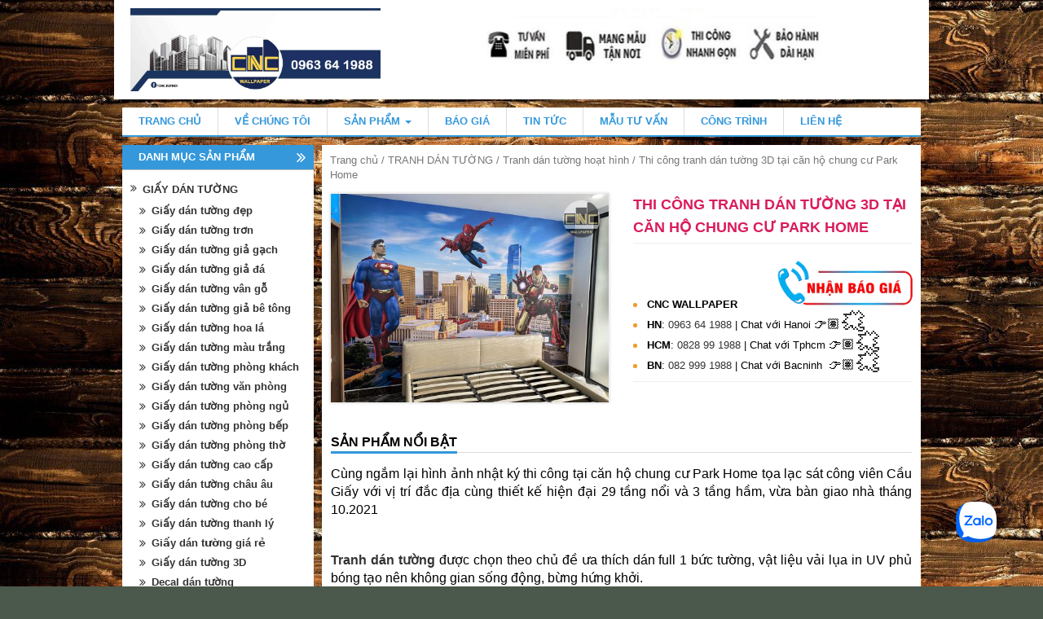

--- FILE ---
content_type: text/html; charset=UTF-8
request_url: https://giaydantuongcnc.com/san-pham/thi-cong-tranh-dan-tuong-3d-tai-can-ho-chung-cu-park-home/
body_size: 31439
content:
<!DOCTYPE html>
<html lang="vi" prefix="og: http://ogp.me/ns#">
<head>
<meta charset="UTF-8">
<meta name="viewport" content="width=device-width">
<title>Thi công tranh dán tường 3D tại căn hộ chung cư Park Home</title>
<link rel="profile" href="https://gmpg.org/xfn/11">
<link rel="pingback" href="https://giaydantuongcnc.com/xmlrpc.php">

<meta name="DC.title" content="Phim c&#1043;&#1038;ch nhi&#1073;��t, Gi&#1073;&#1108;&#1168;y d&#1043;&#1038;n k&#1043;�nh, Gi&#1073;&#1108;&#1168;y d&#1043;&#1038;n t&#1046;�&#1073;�&#1116;ng" />
<meta name="geo.region" content="VN-HN" />
<meta name="geo.placename" content="Ha Noi" />
<meta name="geo.position" content="21.034819;105.79524" />
<meta name="ICBM" content="21.034819, 105.79524" />
<link rel="alternate" href="https://giaydantuongcnc.com/" hreflang="vi-vn" />

<link rel="canonical" href="https://giaydantuongcnc.com/san-pham/thi-cong-tranh-dan-tuong-3d-tai-can-ho-chung-cu-park-home/"/>
<meta name="google-site-verification" content="xfDMk6XuzciyzvpteT2AsLI-vSo2mrOhvJ4193XVbvw" />
<!-- Global site tag (gtag.js) - Google Analytics -->
<script async src="https://www.googletagmanager.com/gtag/js?id=UA-129415501-1"></script>
<script>
  window.dataLayer = window.dataLayer || [];
  function gtag(){dataLayer.push(arguments);}
  gtag('js', new Date());

  gtag('config', 'UA-129415501-1');
</script>
<!-- Global site tag (gtag.js) - Google Analytics -->
	
<!-- Moztheme Favicon -->
<link rel="icon" type="image/png" href="https://giaydantuongcnc.com/wp-content/uploads/2023/11/wallpaper-PNG.png">
<!-- ./Moztheme Favicon -->
<!-- dfsđfdsfđf -->
<!-- Global site tag (gtag.js) - Google Analytics -->
<script async src="https://www.googletagmanager.com/gtag/js?id=UA-69754445-1"></script>
<script>
  window.dataLayer = window.dataLayer || [];
  function gtag(){dataLayer.push(arguments);}
  gtag('js', new Date());

  gtag('config', 'UA-69754445-1');
</script>


<!-- Global site tag (gtag.js) - Google Ads: 925527366 -->
<script async src="https://www.googletagmanager.com/gtag/js?id=AW-925527366"></script>
<script>
  window.dataLayer = window.dataLayer || [];
  function gtag(){dataLayer.push(arguments);}
  gtag('js', new Date());


  gtag('config', 'AW-925527366');
</script>

<script>
var d = new Date();
var startOnPage = d.getTime();
(function(i,s,o,g,r,a,m){i['GoogleAnalyticsObject']=r;i[r]=i[r]||function(){
(i[r].q=i[r].q||[]).push(arguments)},i[r].l=1*new Date();a=s.createElement(o),
m=s.getElementsByTagName(o)[0];a.async=1;a.src=g;m.parentNode.insertBefore(a,m)
})(window,document,'script','https://www.google-analytics.com/analytics.js','ga');

ga('create', 'UA-69754445-1', 'auto');
  var _gaq = _gaq || [];
  _gaq.push(['_setAccount', 'UA-69754445-1']);
  _gaq.push(['_trackPageview']);

  (function() {
    var ga = document.createElement('script'); ga.type = 'text/javascript'; ga.async = true;
    ga.src = ('https:' == document.location.protocol ? 'https://ssl' : 'https://www') + '.google-analytics.com/ga.js';
    var s = document.getElementsByTagName('script')[0]; s.parentNode.insertBefore(ga, s);
  })();
var clientId = '';
function createCookie(name,value,days) {
	if (days) {
		var date = new Date();
		date.setTime(date.getTime()+(days*24*60*60*1000));
		var expires = "; expires="+date.toGMTString();
	}
	else var expires = "";
	document.cookie = name+"="+value+expires+"; path=/";
}

function readCookie(name) {
	var nameEQ = name + "=";
	var ca = document.cookie.split(';');
	for(var i=0;i < ca.length;i++) {
		var c = ca[i];
		while (c.charAt(0)==' ') c = c.substring(1,c.length);
		if (c.indexOf(nameEQ) == 0) return c.substring(nameEQ.length,c.length);
	}
	return null;
}
function eraseCookie(name) {
	createCookie(name,"",-1);
}
var parseAnalyticsCookie = function(name) {

    var values = {};
    var cookie = readCookie(name);
    if (cookie) {
        var z = cookie.split('.');
        if (z.length >= 4) {
            var y = z[4].split('|');
            for (i = 0; i < y.length; i++) {
                var pair = y[i].split("=");
                values[pair[0]] = pair[1];
            }
        }
    }			    
    return values;
    
}
var x = parseAnalyticsCookie("__utmz");
var y = readCookie("__utma");
var z;
if(y != null){
	z = y.split('.');
}
function addClientIdToCrm(){
	var url3 = 'https://crm.vatlieucnc.com/customer/callwebsite?';
	xmlhttp=new XMLHttpRequest();
	url3 = url3 +"campaignName="+readCookie('crm_campaign');
	url3 = url3 +"&network="+readCookie('crm_network');
	url3 = url3 +"&campaignSource="+readCookie('crm_source');
	url3 = url3 +"&campaignMedium="+readCookie('crm_network');
	url3 = url3 +"&campaignTerm="+readCookie('crm_keyword');
	url3 = url3 +"&device="+readCookie('crm_device');
	url3 = url3 +"&clientId="+clientId;
	if(document.getElementById('telephone') != null){
		url3 = url3 +"&telephone="+document.getElementById('telephone').value;
	}
	xmlhttp.open("POST",url3,true);
	xmlhttp.send(null);
}
function div_show() {
	document.getElementById('contactUsCrm').style.display = "block";
}
			//Function to Hide Popup
function div_hide(){
    document.getElementById('contactUsCrm').style.display = "none";
}

document.addEventListener("DOMContentLoaded", function(){

	var url_string = window.location.href;
	var url = new URL(url_string);

	ga(function(tracker) {
		  clientId = tracker.get('clientId');
		  console.log("clientId = "+clientId);
		  checkVisitorReturn();
		  checkVisitorCampaign()
		});

	function checkVisitorReturn(){
	//	if(z[2] != z[3]){
		//lan sau truy cap website
		var flag = readCookie('crm_return') == null || readCookie('crm_return') == undefined;

        var url3 = 'https://crm.vatlieucnc.com/customer/checkwebsite?';
		url3 = url3 +"campaignName="+readCookie('crm_campaign');
		url3 = url3 +"&network="+readCookie('crm_network');
		url3 = url3 +"&campaignSource="+readCookie('crm_source');
		url3 = url3 +"&campaignMedium="+readCookie('crm_network');
		url3 = url3 +"&campaignTerm="+readCookie('crm_keyword');
		url3 = url3 +"&device="+readCookie('crm_device');
		url3 = url3 +"&clientId="+clientId;
		url3 = url3 +"&title="+document.title;
		url3 = url3 +"&timeOnsite=0";
		url3 = url3 +"&return=" + flag;
        url3 = url3 +"&path=" + window.location.pathname;
		//Post check
		xmlhttp=new XMLHttpRequest();
		xmlhttp.open("POST",url3,true);
		xmlhttp.send(null);
		xmlhttp.onreadystatechange= function () {
			if (xmlhttp.readyState == 4 && xmlhttp.status == 200) {
				returned_data = xmlhttp.responseText;
				if(returned_data > 0){
					createCookie('crm_return',returned_data,1)
				}
			}
		};	
	//	}
	}
	function checkVisitorCampaign(){
		var device = url.searchParams.get("device");
		var source = url.searchParams.get("utm_source");
		var network = url.searchParams.get("utm_medium");
		var keyword = url.searchParams.get("utm_term");
		var campaign = url.searchParams.get("utm_campaign");
		if(readCookie('crm_keyword') == null || readCookie('crm_keyword') == undefined){
			if(keyword != null){
				createCookie('crm_keyword',keyword,1)
			}	
		}
		if(readCookie('crm_device') == null || readCookie('crm_device') == undefined){
			if(device != null){
				createCookie('crm_device',device,1)
			}	
		}
		if(readCookie('crm_source') == null || readCookie('crm_source') == undefined){
			if(source != null){
				createCookie('crm_source',source,1)
			}else{
				createCookie('crm_source',x.utmcsr,1)
			}		
		}
		if(readCookie('crm_network') == null || readCookie('crm_network') == undefined){
			if(network != null){
				createCookie('crm_network',network,1)
			}else{
				createCookie('crm_network',x.utmcmd,1)
			}		
		}
		if(readCookie('crm_campaign') == null || readCookie('crm_campaign') == undefined){
			if(campaign != null){
				createCookie('crm_campaign',campaign,1)
			}else{
				createCookie('crm_campaign',x.utmccn,1)
			}		
		}	
	}	
	var dateTime = new Date();
	if(readCookie('startOnPageDay') == undefined || readCookie('startOnPageDay') == null){
		createCookie('startOnPageDay', dateTime.getTime(), 1);
	};

	var link_was_clicked = false;
		  
	document.addEventListener("click", function(e) {
	  if (e.target.nodeName.toLowerCase() === 'a' || e.target.parentNode.nodeName.toLowerCase() == 'a') {
		 link_was_clicked = true;
	  }
	}, true);

	window.onbeforeunload = function(e) {
		if(link_was_clicked) {
			return;
		}
		if(readCookie('crm_return') != null && readCookie('crm_return') > 0){
			var d2 = new Date();
			var n2 = d2.getTime();
			var url3 = 'https://crm.vatlieucnc.com/customer/history?';
			xmlhttps=new XMLHttpRequest();
			//xmlhttps.setRequestHeader("Content-type", "application/x-www-form-urlencoded");
			url3 = url3 +"campaignName="+readCookie('crm_campaign');
			url3 = url3 +"&network="+readCookie('crm_network');
			url3 = url3 +"&campaignSource="+readCookie('crm_source');
			url3 = url3 +"&campaignMedium="+readCookie('crm_network');
			url3 = url3 +"&campaignTerm="+readCookie('crm_keyword');
			url3 = url3 +"&device="+readCookie('crm_device');
			url3 = url3 +"&clientId="+clientId;
			url3 = url3 +"&title="+document.title;
			url3 = url3 +"&timeOnsite="+(n2 - readCookie('startOnPageDay'));
			xmlhttp.open("POST",url3,true);
			xmlhttp.send(null);
		}
		eraseCookie('crm_return');    
		eraseCookie('startOnPageDay');
		eraseCookie('crm_campaign');
		eraseCookie('crm_network');
		eraseCookie('crm_source');
		eraseCookie('crm_keyword');
		eraseCookie('crm_device');
		return ;
	}
});

function submitRegisterForm(e){   var form = e.target.form;   var btnSubmit = form.getElementsByClassName("btn-register")[0];   btnSubmit.disabled = true;   var imgLoading = form.getElementsByClassName("img-loading");   var image = null;   if(imgLoading != null && imgLoading.length > 0){      image = imgLoading[0];      image.style.display = "block";   }   var formType = form.getElementsByClassName("form-type")[0].value;   var campaignName = "";   var elements = form.querySelectorAll("input, select");   var data = "url=" + window.location.protocol + window.location.hostname + window.location.pathname;   for(var i=0; i < elements.length; i++){       var e = elements[i];       if(e.name != "campaignName"){           data += "&" + e.name + "=" + e.value;       }       else{	       campaignName = e.value       }   }   if(formType == 1){      data += "&campaignName=" + campaignName;   }   else{      data += "&clientId=" + clientId;      data += "&campaignSource=" + readCookie("crm_source");      data += "&campaignMedium=" + readCookie("crm_network");	  if(campaignName == ""){		 data += "&campaignName=" + readCookie("crm_campaign");	  }	  else{		 data += "&campaignName=" + campaignName;   	  }    }    var urlRequest = "https://crm.vatlieucnc.com/createcustomer?" + data;    var xhttp = new XMLHttpRequest();    xhttp.onreadystatechange=function() {        if (this.readyState == 4 && this.status == 200) {        try {             btnSubmit.disabled = false;             if(image != null){                image.style.display = "none";             }             var data = JSON.parse(this.responseText);             if(data.customerId != 0){	             alert("Bạn đã đăng ký thành công!");	gtag('event', 'conversion', {
        'send_to': 'AW-925527366/eMmvCKal5ZUBEMbaqbkD'
        
    });         } else{	             alert("Bạn đã đăng ký thành công trước đó rồi!" +(data.description != undefined ? data.description : ""));}	    } catch(e) {	         console.log(e);	         alert("Thông tin bạn nhập không hợp lệ!");	    }        }	};    xhttp.open("POST", urlRequest, true);	xhttp.send();}</script>

<style>
#formPanel{
  width : 100% !important;
}
.crm_form .form-control {
    display: inline-block !important;
}
.crm_form label {
    width: 20% !important;
    display: inline-block !important;
}
#formPanel input[type=email]{
  width : 80% !important;
}
#formPanel input[type=text]{
  width : 80% !important;
}
#formPanel2{
  width : 100% !important;
}
.crm_form2 .form-control {
    display: inline-block !important;
}
.crm_form2 label {
    width: 20% !important;
    display: inline-block !important;
}
#formPanel2 input[type=email]{
  width : 80% !important;
}
#formPanel2 input[type=text]{
  width : 80% !important;
}
</style>


<!-- This site is optimized with the Yoast SEO plugin v7.9 - https://yoast.com/wordpress/plugins/seo/ -->
<meta name="description" content="Tranh dán tường 3D được chọn theo chủ đề ưa thích dán full 1 bức tường, vật liệu vải lụa in UV phủ bóng tạo nên không gian sống động, bừng hứng khởi."/>
<meta property="og:locale" content="vi_VN" />
<meta property="og:type" content="article" />
<meta property="og:title" content="Thi công tranh dán tường 3D tại căn hộ chung cư Park Home" />
<meta property="og:description" content="Tranh dán tường 3D được chọn theo chủ đề ưa thích dán full 1 bức tường, vật liệu vải lụa in UV phủ bóng tạo nên không gian sống động, bừng hứng khởi." />
<meta property="og:url" content="https://giaydantuongcnc.com/san-pham/thi-cong-tranh-dan-tuong-3d-tai-can-ho-chung-cu-park-home/" />
<meta property="og:site_name" content="CNC WALLPAPER" />
<meta property="article:author" content="https://www.facebook.com/cnc.ketnoi/" />
<meta property="og:image" content="https://giaydantuongcnc.com/wp-content/uploads/2022/01/Tranh-dán-tường-siêu-nhân.jpg" />
<meta property="og:image:secure_url" content="https://giaydantuongcnc.com/wp-content/uploads/2022/01/Tranh-dán-tường-siêu-nhân.jpg" />
<meta property="og:image:width" content="1000" />
<meta property="og:image:height" content="750" />
<meta property="og:image:alt" content="Tranh dán tường siêu nhân" />
<!-- / Yoast SEO plugin. -->

<link rel='dns-prefetch' href='//s.w.org' />
<link rel="alternate" type="application/rss+xml" title="Dòng thông tin CNC WALLPAPER &raquo;" href="https://giaydantuongcnc.com/feed/" />
<link rel="alternate" type="application/rss+xml" title="Dòng phản hồi CNC WALLPAPER &raquo;" href="https://giaydantuongcnc.com/comments/feed/" />
<link rel="alternate" type="application/rss+xml" title="CNC WALLPAPER &raquo; Thi công tranh dán tường 3D tại căn hộ chung cư Park Home Dòng phản hồi" href="https://giaydantuongcnc.com/san-pham/thi-cong-tranh-dan-tuong-3d-tai-can-ho-chung-cu-park-home/feed/" />
<style type="text/css" media="all">
/*!
 *  Font Awesome 4.3.0 by @davegandy - https://fontawesome.io - @fontawesome
 *  License - https://fontawesome.io/license (Font: SIL OFL 1.1, CSS: MIT License)
 */@font-face{font-family:'FontAwesome';src:url(https://giaydantuongcnc.com/wp-content/themes/vietmoz-wp/framework/resources/fontawesome/css/../fonts/fontawesome-webfont.eot#1759902284);src:url(https://giaydantuongcnc.com/wp-content/themes/vietmoz-wp/framework/resources/fontawesome/css/../fonts/fontawesome-webfont.eot#1759902284) format('embedded-opentype'),url(https://giaydantuongcnc.com/wp-content/themes/vietmoz-wp/framework/resources/fontawesome/css/../fonts/fontawesome-webfont.woff2#1759902284) format('woff2'),url(https://giaydantuongcnc.com/wp-content/themes/vietmoz-wp/framework/resources/fontawesome/css/../fonts/fontawesome-webfont.woff#1759902284) format('woff'),url(https://giaydantuongcnc.com/wp-content/themes/vietmoz-wp/framework/resources/fontawesome/css/../fonts/fontawesome-webfont.ttf#1759902284) format('truetype'),url(https://giaydantuongcnc.com/wp-content/themes/vietmoz-wp/framework/resources/fontawesome/css/../fonts/fontawesome-webfont.svg?v=4.3.0#fontawesomeregular) format('svg');font-weight:400;font-style:normal}.fa{display:inline-block;font:normal normal normal 14px/1 FontAwesome;font-size:inherit;text-rendering:auto;-webkit-font-smoothing:antialiased;-moz-osx-font-smoothing:grayscale;transform:translate(0,0)}.fa-lg{font-size:1.33333333em;line-height:.75em;vertical-align:-15%}.fa-2x{font-size:2em}.fa-3x{font-size:3em}.fa-4x{font-size:4em}.fa-5x{font-size:5em}.fa-fw{width:1.28571429em;text-align:center}.fa-ul{padding-left:0;margin-left:2.14285714em;list-style-type:none}.fa-ul>li{position:relative}.fa-li{position:absolute;left:-2.14285714em;width:2.14285714em;top:.14285714em;text-align:center}.fa-li.fa-lg{left:-1.85714286em}.fa-border{padding:.2em .25em .15em;border:solid .08em #eee;border-radius:.1em}.pull-right{float:right}.pull-left{float:left}.fa.pull-left{margin-right:.3em}.fa.pull-right{margin-left:.3em}.fa-spin{-webkit-animation:fa-spin 2s infinite linear;animation:fa-spin 2s infinite linear}.fa-pulse{-webkit-animation:fa-spin 1s infinite steps(8);animation:fa-spin 1s infinite steps(8)}@-webkit-keyframes fa-spin{0%{-webkit-transform:rotate(0deg);transform:rotate(0deg)}100%{-webkit-transform:rotate(359deg);transform:rotate(359deg)}}@keyframes fa-spin{0%{-webkit-transform:rotate(0deg);transform:rotate(0deg)}100%{-webkit-transform:rotate(359deg);transform:rotate(359deg)}}.fa-rotate-90{filter:progid:DXImageTransform.Microsoft.BasicImage(rotation=1);-webkit-transform:rotate(90deg);-ms-transform:rotate(90deg);transform:rotate(90deg)}.fa-rotate-180{filter:progid:DXImageTransform.Microsoft.BasicImage(rotation=2);-webkit-transform:rotate(180deg);-ms-transform:rotate(180deg);transform:rotate(180deg)}.fa-rotate-270{filter:progid:DXImageTransform.Microsoft.BasicImage(rotation=3);-webkit-transform:rotate(270deg);-ms-transform:rotate(270deg);transform:rotate(270deg)}.fa-flip-horizontal{filter:progid:DXImageTransform.Microsoft.BasicImage(rotation=0,mirror=1);-webkit-transform:scale(-1,1);-ms-transform:scale(-1,1);transform:scale(-1,1)}.fa-flip-vertical{filter:progid:DXImageTransform.Microsoft.BasicImage(rotation=2,mirror=1);-webkit-transform:scale(1,-1);-ms-transform:scale(1,-1);transform:scale(1,-1)}:root .fa-rotate-90,:root .fa-rotate-180,:root .fa-rotate-270,:root .fa-flip-horizontal,:root .fa-flip-vertical{filter:none}.fa-stack{position:relative;display:inline-block;width:2em;height:2em;line-height:2em;vertical-align:middle}.fa-stack-1x,.fa-stack-2x{position:absolute;left:0;width:100%;text-align:center}.fa-stack-1x{line-height:inherit}.fa-stack-2x{font-size:2em}.fa-inverse{color:#fff}.fa-glass:before{content:"\f000"}.fa-music:before{content:"\f001"}.fa-search:before{content:"\f002"}.fa-envelope-o:before{content:"\f003"}.fa-heart:before{content:"\f004"}.fa-star:before{content:"\f005"}.fa-star-o:before{content:"\f006"}.fa-user:before{content:"\f007"}.fa-film:before{content:"\f008"}.fa-th-large:before{content:"\f009"}.fa-th:before{content:"\f00a"}.fa-th-list:before{content:"\f00b"}.fa-check:before{content:"\f00c"}.fa-remove:before,.fa-close:before,.fa-times:before{content:"\f00d"}.fa-search-plus:before{content:"\f00e"}.fa-search-minus:before{content:"\f010"}.fa-power-off:before{content:"\f011"}.fa-signal:before{content:"\f012"}.fa-gear:before,.fa-cog:before{content:"\f013"}.fa-trash-o:before{content:"\f014"}.fa-home:before{content:"\f015"}.fa-file-o:before{content:"\f016"}.fa-clock-o:before{content:"\f017"}.fa-road:before{content:"\f018"}.fa-download:before{content:"\f019"}.fa-arrow-circle-o-down:before{content:"\f01a"}.fa-arrow-circle-o-up:before{content:"\f01b"}.fa-inbox:before{content:"\f01c"}.fa-play-circle-o:before{content:"\f01d"}.fa-rotate-right:before,.fa-repeat:before{content:"\f01e"}.fa-refresh:before{content:"\f021"}.fa-list-alt:before{content:"\f022"}.fa-lock:before{content:"\f023"}.fa-flag:before{content:"\f024"}.fa-headphones:before{content:"\f025"}.fa-volume-off:before{content:"\f026"}.fa-volume-down:before{content:"\f027"}.fa-volume-up:before{content:"\f028"}.fa-qrcode:before{content:"\f029"}.fa-barcode:before{content:"\f02a"}.fa-tag:before{content:"\f02b"}.fa-tags:before{content:"\f02c"}.fa-book:before{content:"\f02d"}.fa-bookmark:before{content:"\f02e"}.fa-print:before{content:"\f02f"}.fa-camera:before{content:"\f030"}.fa-font:before{content:"\f031"}.fa-bold:before{content:"\f032"}.fa-italic:before{content:"\f033"}.fa-text-height:before{content:"\f034"}.fa-text-width:before{content:"\f035"}.fa-align-left:before{content:"\f036"}.fa-align-center:before{content:"\f037"}.fa-align-right:before{content:"\f038"}.fa-align-justify:before{content:"\f039"}.fa-list:before{content:"\f03a"}.fa-dedent:before,.fa-outdent:before{content:"\f03b"}.fa-indent:before{content:"\f03c"}.fa-video-camera:before{content:"\f03d"}.fa-photo:before,.fa-image:before,.fa-picture-o:before{content:"\f03e"}.fa-pencil:before{content:"\f040"}.fa-map-marker:before{content:"\f041"}.fa-adjust:before{content:"\f042"}.fa-tint:before{content:"\f043"}.fa-edit:before,.fa-pencil-square-o:before{content:"\f044"}.fa-share-square-o:before{content:"\f045"}.fa-check-square-o:before{content:"\f046"}.fa-arrows:before{content:"\f047"}.fa-step-backward:before{content:"\f048"}.fa-fast-backward:before{content:"\f049"}.fa-backward:before{content:"\f04a"}.fa-play:before{content:"\f04b"}.fa-pause:before{content:"\f04c"}.fa-stop:before{content:"\f04d"}.fa-forward:before{content:"\f04e"}.fa-fast-forward:before{content:"\f050"}.fa-step-forward:before{content:"\f051"}.fa-eject:before{content:"\f052"}.fa-chevron-left:before{content:"\f053"}.fa-chevron-right:before{content:"\f054"}.fa-plus-circle:before{content:"\f055"}.fa-minus-circle:before{content:"\f056"}.fa-times-circle:before{content:"\f057"}.fa-check-circle:before{content:"\f058"}.fa-question-circle:before{content:"\f059"}.fa-info-circle:before{content:"\f05a"}.fa-crosshairs:before{content:"\f05b"}.fa-times-circle-o:before{content:"\f05c"}.fa-check-circle-o:before{content:"\f05d"}.fa-ban:before{content:"\f05e"}.fa-arrow-left:before{content:"\f060"}.fa-arrow-right:before{content:"\f061"}.fa-arrow-up:before{content:"\f062"}.fa-arrow-down:before{content:"\f063"}.fa-mail-forward:before,.fa-share:before{content:"\f064"}.fa-expand:before{content:"\f065"}.fa-compress:before{content:"\f066"}.fa-plus:before{content:"\f067"}.fa-minus:before{content:"\f068"}.fa-asterisk:before{content:"\f069"}.fa-exclamation-circle:before{content:"\f06a"}.fa-gift:before{content:"\f06b"}.fa-leaf:before{content:"\f06c"}.fa-fire:before{content:"\f06d"}.fa-eye:before{content:"\f06e"}.fa-eye-slash:before{content:"\f070"}.fa-warning:before,.fa-exclamation-triangle:before{content:"\f071"}.fa-plane:before{content:"\f072"}.fa-calendar:before{content:"\f073"}.fa-random:before{content:"\f074"}.fa-comment:before{content:"\f075"}.fa-magnet:before{content:"\f076"}.fa-chevron-up:before{content:"\f077"}.fa-chevron-down:before{content:"\f078"}.fa-retweet:before{content:"\f079"}.fa-shopping-cart:before{content:"\f07a"}.fa-folder:before{content:"\f07b"}.fa-folder-open:before{content:"\f07c"}.fa-arrows-v:before{content:"\f07d"}.fa-arrows-h:before{content:"\f07e"}.fa-bar-chart-o:before,.fa-bar-chart:before{content:"\f080"}.fa-twitter-square:before{content:"\f081"}.fa-facebook-square:before{content:"\f082"}.fa-camera-retro:before{content:"\f083"}.fa-key:before{content:"\f084"}.fa-gears:before,.fa-cogs:before{content:"\f085"}.fa-comments:before{content:"\f086"}.fa-thumbs-o-up:before{content:"\f087"}.fa-thumbs-o-down:before{content:"\f088"}.fa-star-half:before{content:"\f089"}.fa-heart-o:before{content:"\f08a"}.fa-sign-out:before{content:"\f08b"}.fa-linkedin-square:before{content:"\f08c"}.fa-thumb-tack:before{content:"\f08d"}.fa-external-link:before{content:"\f08e"}.fa-sign-in:before{content:"\f090"}.fa-trophy:before{content:"\f091"}.fa-github-square:before{content:"\f092"}.fa-upload:before{content:"\f093"}.fa-lemon-o:before{content:"\f094"}.fa-phone:before{content:"\f095"}.fa-square-o:before{content:"\f096"}.fa-bookmark-o:before{content:"\f097"}.fa-phone-square:before{content:"\f098"}.fa-twitter:before{content:"\f099"}.fa-facebook-f:before,.fa-facebook:before{content:"\f09a"}.fa-github:before{content:"\f09b"}.fa-unlock:before{content:"\f09c"}.fa-credit-card:before{content:"\f09d"}.fa-rss:before{content:"\f09e"}.fa-hdd-o:before{content:"\f0a0"}.fa-bullhorn:before{content:"\f0a1"}.fa-bell:before{content:"\f0f3"}.fa-certificate:before{content:"\f0a3"}.fa-hand-o-right:before{content:"\f0a4"}.fa-hand-o-left:before{content:"\f0a5"}.fa-hand-o-up:before{content:"\f0a6"}.fa-hand-o-down:before{content:"\f0a7"}.fa-arrow-circle-left:before{content:"\f0a8"}.fa-arrow-circle-right:before{content:"\f0a9"}.fa-arrow-circle-up:before{content:"\f0aa"}.fa-arrow-circle-down:before{content:"\f0ab"}.fa-globe:before{content:"\f0ac"}.fa-wrench:before{content:"\f0ad"}.fa-tasks:before{content:"\f0ae"}.fa-filter:before{content:"\f0b0"}.fa-briefcase:before{content:"\f0b1"}.fa-arrows-alt:before{content:"\f0b2"}.fa-group:before,.fa-users:before{content:"\f0c0"}.fa-chain:before,.fa-link:before{content:"\f0c1"}.fa-cloud:before{content:"\f0c2"}.fa-flask:before{content:"\f0c3"}.fa-cut:before,.fa-scissors:before{content:"\f0c4"}.fa-copy:before,.fa-files-o:before{content:"\f0c5"}.fa-paperclip:before{content:"\f0c6"}.fa-save:before,.fa-floppy-o:before{content:"\f0c7"}.fa-square:before{content:"\f0c8"}.fa-navicon:before,.fa-reorder:before,.fa-bars:before{content:"\f0c9"}.fa-list-ul:before{content:"\f0ca"}.fa-list-ol:before{content:"\f0cb"}.fa-strikethrough:before{content:"\f0cc"}.fa-underline:before{content:"\f0cd"}.fa-table:before{content:"\f0ce"}.fa-magic:before{content:"\f0d0"}.fa-truck:before{content:"\f0d1"}.fa-pinterest:before{content:"\f0d2"}.fa-pinterest-square:before{content:"\f0d3"}.fa-google-plus-square:before{content:"\f0d4"}.fa-google-plus:before{content:"\f0d5"}.fa-money:before{content:"\f0d6"}.fa-caret-down:before{content:"\f0d7"}.fa-caret-up:before{content:"\f0d8"}.fa-caret-left:before{content:"\f0d9"}.fa-caret-right:before{content:"\f0da"}.fa-columns:before{content:"\f0db"}.fa-unsorted:before,.fa-sort:before{content:"\f0dc"}.fa-sort-down:before,.fa-sort-desc:before{content:"\f0dd"}.fa-sort-up:before,.fa-sort-asc:before{content:"\f0de"}.fa-envelope:before{content:"\f0e0"}.fa-linkedin:before{content:"\f0e1"}.fa-rotate-left:before,.fa-undo:before{content:"\f0e2"}.fa-legal:before,.fa-gavel:before{content:"\f0e3"}.fa-dashboard:before,.fa-tachometer:before{content:"\f0e4"}.fa-comment-o:before{content:"\f0e5"}.fa-comments-o:before{content:"\f0e6"}.fa-flash:before,.fa-bolt:before{content:"\f0e7"}.fa-sitemap:before{content:"\f0e8"}.fa-umbrella:before{content:"\f0e9"}.fa-paste:before,.fa-clipboard:before{content:"\f0ea"}.fa-lightbulb-o:before{content:"\f0eb"}.fa-exchange:before{content:"\f0ec"}.fa-cloud-download:before{content:"\f0ed"}.fa-cloud-upload:before{content:"\f0ee"}.fa-user-md:before{content:"\f0f0"}.fa-stethoscope:before{content:"\f0f1"}.fa-suitcase:before{content:"\f0f2"}.fa-bell-o:before{content:"\f0a2"}.fa-coffee:before{content:"\f0f4"}.fa-cutlery:before{content:"\f0f5"}.fa-file-text-o:before{content:"\f0f6"}.fa-building-o:before{content:"\f0f7"}.fa-hospital-o:before{content:"\f0f8"}.fa-ambulance:before{content:"\f0f9"}.fa-medkit:before{content:"\f0fa"}.fa-fighter-jet:before{content:"\f0fb"}.fa-beer:before{content:"\f0fc"}.fa-h-square:before{content:"\f0fd"}.fa-plus-square:before{content:"\f0fe"}.fa-angle-double-left:before{content:"\f100"}.fa-angle-double-right:before{content:"\f101"}.fa-angle-double-up:before{content:"\f102"}.fa-angle-double-down:before{content:"\f103"}.fa-angle-left:before{content:"\f104"}.fa-angle-right:before{content:"\f105"}.fa-angle-up:before{content:"\f106"}.fa-angle-down:before{content:"\f107"}.fa-desktop:before{content:"\f108"}.fa-laptop:before{content:"\f109"}.fa-tablet:before{content:"\f10a"}.fa-mobile-phone:before,.fa-mobile:before{content:"\f10b"}.fa-circle-o:before{content:"\f10c"}.fa-quote-left:before{content:"\f10d"}.fa-quote-right:before{content:"\f10e"}.fa-spinner:before{content:"\f110"}.fa-circle:before{content:"\f111"}.fa-mail-reply:before,.fa-reply:before{content:"\f112"}.fa-github-alt:before{content:"\f113"}.fa-folder-o:before{content:"\f114"}.fa-folder-open-o:before{content:"\f115"}.fa-smile-o:before{content:"\f118"}.fa-frown-o:before{content:"\f119"}.fa-meh-o:before{content:"\f11a"}.fa-gamepad:before{content:"\f11b"}.fa-keyboard-o:before{content:"\f11c"}.fa-flag-o:before{content:"\f11d"}.fa-flag-checkered:before{content:"\f11e"}.fa-terminal:before{content:"\f120"}.fa-code:before{content:"\f121"}.fa-mail-reply-all:before,.fa-reply-all:before{content:"\f122"}.fa-star-half-empty:before,.fa-star-half-full:before,.fa-star-half-o:before{content:"\f123"}.fa-location-arrow:before{content:"\f124"}.fa-crop:before{content:"\f125"}.fa-code-fork:before{content:"\f126"}.fa-unlink:before,.fa-chain-broken:before{content:"\f127"}.fa-question:before{content:"\f128"}.fa-info:before{content:"\f129"}.fa-exclamation:before{content:"\f12a"}.fa-superscript:before{content:"\f12b"}.fa-subscript:before{content:"\f12c"}.fa-eraser:before{content:"\f12d"}.fa-puzzle-piece:before{content:"\f12e"}.fa-microphone:before{content:"\f130"}.fa-microphone-slash:before{content:"\f131"}.fa-shield:before{content:"\f132"}.fa-calendar-o:before{content:"\f133"}.fa-fire-extinguisher:before{content:"\f134"}.fa-rocket:before{content:"\f135"}.fa-maxcdn:before{content:"\f136"}.fa-chevron-circle-left:before{content:"\f137"}.fa-chevron-circle-right:before{content:"\f138"}.fa-chevron-circle-up:before{content:"\f139"}.fa-chevron-circle-down:before{content:"\f13a"}.fa-html5:before{content:"\f13b"}.fa-css3:before{content:"\f13c"}.fa-anchor:before{content:"\f13d"}.fa-unlock-alt:before{content:"\f13e"}.fa-bullseye:before{content:"\f140"}.fa-ellipsis-h:before{content:"\f141"}.fa-ellipsis-v:before{content:"\f142"}.fa-rss-square:before{content:"\f143"}.fa-play-circle:before{content:"\f144"}.fa-ticket:before{content:"\f145"}.fa-minus-square:before{content:"\f146"}.fa-minus-square-o:before{content:"\f147"}.fa-level-up:before{content:"\f148"}.fa-level-down:before{content:"\f149"}.fa-check-square:before{content:"\f14a"}.fa-pencil-square:before{content:"\f14b"}.fa-external-link-square:before{content:"\f14c"}.fa-share-square:before{content:"\f14d"}.fa-compass:before{content:"\f14e"}.fa-toggle-down:before,.fa-caret-square-o-down:before{content:"\f150"}.fa-toggle-up:before,.fa-caret-square-o-up:before{content:"\f151"}.fa-toggle-right:before,.fa-caret-square-o-right:before{content:"\f152"}.fa-euro:before,.fa-eur:before{content:"\f153"}.fa-gbp:before{content:"\f154"}.fa-dollar:before,.fa-usd:before{content:"\f155"}.fa-rupee:before,.fa-inr:before{content:"\f156"}.fa-cny:before,.fa-rmb:before,.fa-yen:before,.fa-jpy:before{content:"\f157"}.fa-ruble:before,.fa-rouble:before,.fa-rub:before{content:"\f158"}.fa-won:before,.fa-krw:before{content:"\f159"}.fa-bitcoin:before,.fa-btc:before{content:"\f15a"}.fa-file:before{content:"\f15b"}.fa-file-text:before{content:"\f15c"}.fa-sort-alpha-asc:before{content:"\f15d"}.fa-sort-alpha-desc:before{content:"\f15e"}.fa-sort-amount-asc:before{content:"\f160"}.fa-sort-amount-desc:before{content:"\f161"}.fa-sort-numeric-asc:before{content:"\f162"}.fa-sort-numeric-desc:before{content:"\f163"}.fa-thumbs-up:before{content:"\f164"}.fa-thumbs-down:before{content:"\f165"}.fa-youtube-square:before{content:"\f166"}.fa-youtube:before{content:"\f167"}.fa-xing:before{content:"\f168"}.fa-xing-square:before{content:"\f169"}.fa-youtube-play:before{content:"\f16a"}.fa-dropbox:before{content:"\f16b"}.fa-stack-overflow:before{content:"\f16c"}.fa-instagram:before{content:"\f16d"}.fa-flickr:before{content:"\f16e"}.fa-adn:before{content:"\f170"}.fa-bitbucket:before{content:"\f171"}.fa-bitbucket-square:before{content:"\f172"}.fa-tumblr:before{content:"\f173"}.fa-tumblr-square:before{content:"\f174"}.fa-long-arrow-down:before{content:"\f175"}.fa-long-arrow-up:before{content:"\f176"}.fa-long-arrow-left:before{content:"\f177"}.fa-long-arrow-right:before{content:"\f178"}.fa-apple:before{content:"\f179"}.fa-windows:before{content:"\f17a"}.fa-android:before{content:"\f17b"}.fa-linux:before{content:"\f17c"}.fa-dribbble:before{content:"\f17d"}.fa-skype:before{content:"\f17e"}.fa-foursquare:before{content:"\f180"}.fa-trello:before{content:"\f181"}.fa-female:before{content:"\f182"}.fa-male:before{content:"\f183"}.fa-gittip:before,.fa-gratipay:before{content:"\f184"}.fa-sun-o:before{content:"\f185"}.fa-moon-o:before{content:"\f186"}.fa-archive:before{content:"\f187"}.fa-bug:before{content:"\f188"}.fa-vk:before{content:"\f189"}.fa-weibo:before{content:"\f18a"}.fa-renren:before{content:"\f18b"}.fa-pagelines:before{content:"\f18c"}.fa-stack-exchange:before{content:"\f18d"}.fa-arrow-circle-o-right:before{content:"\f18e"}.fa-arrow-circle-o-left:before{content:"\f190"}.fa-toggle-left:before,.fa-caret-square-o-left:before{content:"\f191"}.fa-dot-circle-o:before{content:"\f192"}.fa-wheelchair:before{content:"\f193"}.fa-vimeo-square:before{content:"\f194"}.fa-turkish-lira:before,.fa-try:before{content:"\f195"}.fa-plus-square-o:before{content:"\f196"}.fa-space-shuttle:before{content:"\f197"}.fa-slack:before{content:"\f198"}.fa-envelope-square:before{content:"\f199"}.fa-wordpress:before{content:"\f19a"}.fa-openid:before{content:"\f19b"}.fa-institution:before,.fa-bank:before,.fa-university:before{content:"\f19c"}.fa-mortar-board:before,.fa-graduation-cap:before{content:"\f19d"}.fa-yahoo:before{content:"\f19e"}.fa-google:before{content:"\f1a0"}.fa-reddit:before{content:"\f1a1"}.fa-reddit-square:before{content:"\f1a2"}.fa-stumbleupon-circle:before{content:"\f1a3"}.fa-stumbleupon:before{content:"\f1a4"}.fa-delicious:before{content:"\f1a5"}.fa-digg:before{content:"\f1a6"}.fa-pied-piper:before{content:"\f1a7"}.fa-pied-piper-alt:before{content:"\f1a8"}.fa-drupal:before{content:"\f1a9"}.fa-joomla:before{content:"\f1aa"}.fa-language:before{content:"\f1ab"}.fa-fax:before{content:"\f1ac"}.fa-building:before{content:"\f1ad"}.fa-child:before{content:"\f1ae"}.fa-paw:before{content:"\f1b0"}.fa-spoon:before{content:"\f1b1"}.fa-cube:before{content:"\f1b2"}.fa-cubes:before{content:"\f1b3"}.fa-behance:before{content:"\f1b4"}.fa-behance-square:before{content:"\f1b5"}.fa-steam:before{content:"\f1b6"}.fa-steam-square:before{content:"\f1b7"}.fa-recycle:before{content:"\f1b8"}.fa-automobile:before,.fa-car:before{content:"\f1b9"}.fa-cab:before,.fa-taxi:before{content:"\f1ba"}.fa-tree:before{content:"\f1bb"}.fa-spotify:before{content:"\f1bc"}.fa-deviantart:before{content:"\f1bd"}.fa-soundcloud:before{content:"\f1be"}.fa-database:before{content:"\f1c0"}.fa-file-pdf-o:before{content:"\f1c1"}.fa-file-word-o:before{content:"\f1c2"}.fa-file-excel-o:before{content:"\f1c3"}.fa-file-powerpoint-o:before{content:"\f1c4"}.fa-file-photo-o:before,.fa-file-picture-o:before,.fa-file-image-o:before{content:"\f1c5"}.fa-file-zip-o:before,.fa-file-archive-o:before{content:"\f1c6"}.fa-file-sound-o:before,.fa-file-audio-o:before{content:"\f1c7"}.fa-file-movie-o:before,.fa-file-video-o:before{content:"\f1c8"}.fa-file-code-o:before{content:"\f1c9"}.fa-vine:before{content:"\f1ca"}.fa-codepen:before{content:"\f1cb"}.fa-jsfiddle:before{content:"\f1cc"}.fa-life-bouy:before,.fa-life-buoy:before,.fa-life-saver:before,.fa-support:before,.fa-life-ring:before{content:"\f1cd"}.fa-circle-o-notch:before{content:"\f1ce"}.fa-ra:before,.fa-rebel:before{content:"\f1d0"}.fa-ge:before,.fa-empire:before{content:"\f1d1"}.fa-git-square:before{content:"\f1d2"}.fa-git:before{content:"\f1d3"}.fa-hacker-news:before{content:"\f1d4"}.fa-tencent-weibo:before{content:"\f1d5"}.fa-qq:before{content:"\f1d6"}.fa-wechat:before,.fa-weixin:before{content:"\f1d7"}.fa-send:before,.fa-paper-plane:before{content:"\f1d8"}.fa-send-o:before,.fa-paper-plane-o:before{content:"\f1d9"}.fa-history:before{content:"\f1da"}.fa-genderless:before,.fa-circle-thin:before{content:"\f1db"}.fa-header:before{content:"\f1dc"}.fa-paragraph:before{content:"\f1dd"}.fa-sliders:before{content:"\f1de"}.fa-share-alt:before{content:"\f1e0"}.fa-share-alt-square:before{content:"\f1e1"}.fa-bomb:before{content:"\f1e2"}.fa-soccer-ball-o:before,.fa-futbol-o:before{content:"\f1e3"}.fa-tty:before{content:"\f1e4"}.fa-binoculars:before{content:"\f1e5"}.fa-plug:before{content:"\f1e6"}.fa-slideshare:before{content:"\f1e7"}.fa-twitch:before{content:"\f1e8"}.fa-yelp:before{content:"\f1e9"}.fa-newspaper-o:before{content:"\f1ea"}.fa-wifi:before{content:"\f1eb"}.fa-calculator:before{content:"\f1ec"}.fa-paypal:before{content:"\f1ed"}.fa-google-wallet:before{content:"\f1ee"}.fa-cc-visa:before{content:"\f1f0"}.fa-cc-mastercard:before{content:"\f1f1"}.fa-cc-discover:before{content:"\f1f2"}.fa-cc-amex:before{content:"\f1f3"}.fa-cc-paypal:before{content:"\f1f4"}.fa-cc-stripe:before{content:"\f1f5"}.fa-bell-slash:before{content:"\f1f6"}.fa-bell-slash-o:before{content:"\f1f7"}.fa-trash:before{content:"\f1f8"}.fa-copyright:before{content:"\f1f9"}.fa-at:before{content:"\f1fa"}.fa-eyedropper:before{content:"\f1fb"}.fa-paint-brush:before{content:"\f1fc"}.fa-birthday-cake:before{content:"\f1fd"}.fa-area-chart:before{content:"\f1fe"}.fa-pie-chart:before{content:"\f200"}.fa-line-chart:before{content:"\f201"}.fa-lastfm:before{content:"\f202"}.fa-lastfm-square:before{content:"\f203"}.fa-toggle-off:before{content:"\f204"}.fa-toggle-on:before{content:"\f205"}.fa-bicycle:before{content:"\f206"}.fa-bus:before{content:"\f207"}.fa-ioxhost:before{content:"\f208"}.fa-angellist:before{content:"\f209"}.fa-cc:before{content:"\f20a"}.fa-shekel:before,.fa-sheqel:before,.fa-ils:before{content:"\f20b"}.fa-meanpath:before{content:"\f20c"}.fa-buysellads:before{content:"\f20d"}.fa-connectdevelop:before{content:"\f20e"}.fa-dashcube:before{content:"\f210"}.fa-forumbee:before{content:"\f211"}.fa-leanpub:before{content:"\f212"}.fa-sellsy:before{content:"\f213"}.fa-shirtsinbulk:before{content:"\f214"}.fa-simplybuilt:before{content:"\f215"}.fa-skyatlas:before{content:"\f216"}.fa-cart-plus:before{content:"\f217"}.fa-cart-arrow-down:before{content:"\f218"}.fa-diamond:before{content:"\f219"}.fa-ship:before{content:"\f21a"}.fa-user-secret:before{content:"\f21b"}.fa-motorcycle:before{content:"\f21c"}.fa-street-view:before{content:"\f21d"}.fa-heartbeat:before{content:"\f21e"}.fa-venus:before{content:"\f221"}.fa-mars:before{content:"\f222"}.fa-mercury:before{content:"\f223"}.fa-transgender:before{content:"\f224"}.fa-transgender-alt:before{content:"\f225"}.fa-venus-double:before{content:"\f226"}.fa-mars-double:before{content:"\f227"}.fa-venus-mars:before{content:"\f228"}.fa-mars-stroke:before{content:"\f229"}.fa-mars-stroke-v:before{content:"\f22a"}.fa-mars-stroke-h:before{content:"\f22b"}.fa-neuter:before{content:"\f22c"}.fa-facebook-official:before{content:"\f230"}.fa-pinterest-p:before{content:"\f231"}.fa-whatsapp:before{content:"\f232"}.fa-server:before{content:"\f233"}.fa-user-plus:before{content:"\f234"}.fa-user-times:before{content:"\f235"}.fa-hotel:before,.fa-bed:before{content:"\f236"}.fa-viacoin:before{content:"\f237"}.fa-train:before{content:"\f238"}.fa-subway:before{content:"\f239"}.fa-medium:before{content:"\f23a"}
</style>
<style id='rocket-lazyload-inline-css' type='text/css'>
.rll-youtube-player{position:relative;padding-bottom:56.23%;height:0;overflow:hidden;max-width:100%;}.rll-youtube-player iframe{position:absolute;top:0;left:0;width:100%;height:100%;z-index:100;background:0 0}.rll-youtube-player img{bottom:0;display:block;left:0;margin:auto;max-width:100%;width:100%;position:absolute;right:0;top:0;border:none;height:auto;cursor:pointer;-webkit-transition:.4s all;-moz-transition:.4s all;transition:.4s all}.rll-youtube-player img:hover{-webkit-filter:brightness(75%)}.rll-youtube-player .play{height:72px;width:72px;left:50%;top:50%;margin-left:-36px;margin-top:-36px;position:absolute;background:url(https://giaydantuongcnc.com/wp-content/plugins/rocket-lazy-load/assets/img/youtube.png) no-repeat;cursor:pointer}
</style>
<link rel='stylesheet' id='wpo_min-header-0-css'  href='https://giaydantuongcnc.com/wp-content/cache/wpo-minify/1759902319/assets/wpo-minify-header-964c1db1.min.css' type='text/css' media='all' />
<link rel='stylesheet' id='wpo_min-header-1-css'  href='https://giaydantuongcnc.com/wp-content/cache/wpo-minify/1759902319/assets/wpo-minify-header-8c321302.min.css' type='text/css' media='only screen and (max-width: 768px)' />
<link rel='stylesheet' id='wpo_min-header-2-css'  href='https://giaydantuongcnc.com/wp-content/cache/wpo-minify/1759902319/assets/wpo-minify-header-f23e3f17.min.css' type='text/css' media='all' />
<script type='text/javascript' src='https://giaydantuongcnc.com/wp-content/cache/wpo-minify/1759902319/assets/wpo-minify-header-d54a1482.min.js'></script>
<link rel='https://api.w.org/' href='https://giaydantuongcnc.com/wp-json/' />
<link rel="EditURI" type="application/rsd+xml" title="RSD" href="https://giaydantuongcnc.com/xmlrpc.php?rsd" />
<link rel="wlwmanifest" type="application/wlwmanifest+xml" href="https://giaydantuongcnc.com/wp-includes/wlwmanifest.xml" /> 
<meta name="generator" content="WordPress 4.9.26" />
<meta name="generator" content="WooCommerce 2.3.7" />
<link rel='shortlink' href='https://giaydantuongcnc.com/?p=12927' />
<link rel="alternate" type="application/json+oembed" href="https://giaydantuongcnc.com/wp-json/oembed/1.0/embed?url=https%3A%2F%2Fgiaydantuongcnc.com%2Fsan-pham%2Fthi-cong-tranh-dan-tuong-3d-tai-can-ho-chung-cu-park-home%2F" />
<link rel="alternate" type="text/xml+oembed" href="https://giaydantuongcnc.com/wp-json/oembed/1.0/embed?url=https%3A%2F%2Fgiaydantuongcnc.com%2Fsan-pham%2Fthi-cong-tranh-dan-tuong-3d-tai-can-ho-chung-cu-park-home%2F&#038;format=xml" />

<!-- Call Now Icon Animate Mobile 0.1.0 by Alan Tien (alantien.com) -->
<style>
                    .coccoc-alo-phone.coccoc-alo-green .coccoc-alo-ph-img-circle {
                        background-color: #ab0101;
                    }
                .coccoc-alo-phone.coccoc-alo-green.coccoc-alo-hover .coccoc-alo-ph-img-circle, .coccoc-alo-phone.coccoc-alo-green:hover .coccoc-alo-ph-img-circle
                {background-color: #43b91e;}
                @media screen and (max-width:650px){.coccoc-alo-phone.coccoc-alo-show {display:block;}}
                </style><link type="text/css" rel="stylesheet" href="https://giaydantuongcnc.com/wp-content/plugins/social-widget/style.css"/><link rel="alternate" type="application/rss+xml"  title="Sản phẩm mới" href="https://giaydantuongcnc.com/san-pham-2/feed/" /><style type="text/css" id="custom-background-css">
body.custom-background { background-color: #4a594c; }
</style>
<link rel="icon" href="https://giaydantuongcnc.com/wp-content/uploads/2025/11/cropped-Favicon-wallpaper-32x32.png" sizes="32x32" />
<link rel="icon" href="https://giaydantuongcnc.com/wp-content/uploads/2025/11/cropped-Favicon-wallpaper-192x192.png" sizes="192x192" />
<link rel="apple-touch-icon-precomposed" href="https://giaydantuongcnc.com/wp-content/uploads/2025/11/cropped-Favicon-wallpaper-180x180.png" />
<meta name="msapplication-TileImage" content="https://giaydantuongcnc.com/wp-content/uploads/2025/11/cropped-Favicon-wallpaper-270x270.png" />
		<style type="text/css" id="wp-custom-css">
			.submit{
	margin-top: 10px;
}
.g-recaptcha{
	margin-top: 120px;
}
figure {
 max-width: 100%;
}		</style>
	<style type="text/css" title="dynamic-css" class="options-output">body,blockquote{font-family:Arial, Helvetica, sans-serif;font-weight:400;font-style:normal;color:#000000;font-size:14px;}#secondary,#territory{font-family:Inherit;font-weight:normal;font-style:normal;color:#000000;font-size:13px;}#colophon{font-family:Inherit;line-height:20px;font-weight:normal;font-style:normal;color:#000000;font-size:13px;}nav .moztheme-nav a{text-transform:uppercase;line-height:34px;font-weight:700;font-style:normal;font-size:13px;}nav .moztheme-nav ul a{text-transform:uppercase;line-height:14px;font-weight:700;font-style:normal;font-size:13px;}footer#colophon nav .moztheme-ft-nav a{text-transform:uppercase;line-height:14px;font-weight:400;font-style:normal;font-size:13px;}h1,h2,h3,h4,h5,h6{font-weight:normal;font-style:normal;}h1,.h1,h1.h1{font-weight:400;font-style:normal;color:inherit;font-size:24px;}h2,.h2,h2.h2{font-weight:400;font-style:normal;color:inherit;font-size:20px;}h3,.h3,h3.h3{font-weight:400;font-style:normal;color:inherit;font-size:16px;}h4,.h4,h4.h4{font-weight:400;font-style:normal;color:inherit;font-size:15px;}h5,.h5,h5.h5{font-weight:400;font-style:normal;color:inherit;font-size:14px;}h6,.h6,h6.h6{font-weight:400;font-style:normal;color:inherit;font-size:12px;}.widget-area .widget-title,.widget-area .widget-title a,.entry-content .yarpp-related > *:first-child{text-transform:uppercase;line-height:30px;font-weight:700;font-style:normal;color:#ffffff;font-size:13px;}footer .widget-title{text-transform:uppercase;line-height:16px;font-weight:700;font-style:normal;color:#000000;font-size:14px;}1{background-image: url('2');}1{background-image: url('2');}1{background-image: url('2');}1{background-image: url('2');}1{background-image: url('2');}1{background-image: url('4');}body{background-color:#eeeeee;background-image:url('https://giaydantuongcnc.com/wp-content/uploads/2016/11/Ảnh-nền-CNC.jpg');}a{color:#333;}a:hover{color:#dd3333;}a:active{color:#333;}footer#colophon a{color:#333333;}footer#colophon a:hover{color:#3498db;}footer#colophon a:active{color:#333333;}.search-form input[type="submit"]{color:#222;}.search-form input[type="submit"]:hover{color:#dd3333;}.search-form input[type="submit"]:active{color:#222;}.search-form input[type="submit"]{background-color:transparent;}1{background-image: url('4');}header#masthead{background-color:#eeeeee;background-image:url('https://giaydantuongcnc.com/wp-content/uploads/2016/11/Ảnh-nền-CNC.jpg');}header#masthead > .container,#home-slider .container{background-color:#eeeeee;background-repeat:repeat;background-image:url('https://giaydantuongcnc.com/wp-content/uploads/2016/11/nền-header.jpg');}header#masthead > .container{padding-top:10px;padding-bottom:10px;}.topbar .container{background-color:#474545;}.topbar{margin-top:0;margin-right:0;margin-bottom:0;margin-left:0;}.topbar .navbar-nav>li>a{text-transform:none;font-weight:400;font-style:normal;color:#ffffff;font-size:12px;}.topbar .navbar-nav>li>a{padding-top:7px;padding-right:10px;padding-bottom:7px;padding-left:10px;}.logo,.header-v3 #site-navigation{padding-top:0;padding-right:0;padding-bottom:0;padding-left:0;}nav#site-navigation{border-top:0px solid #fff;border-bottom:0px solid #fff;border-left:0px solid #fff;border-right:0px solid #fff;}nav#site-navigation > .container .row{background-color:#ffffff;}nav#site-navigation > .container #main-nav{border-top:0px solid #3498db;border-bottom:2px solid #3498db;border-left:0px solid #3498db;border-right:0px solid #3498db;}nav#site-navigation{margin-top:10px;margin-right:0;margin-bottom:10px;margin-left:0;}nav#site-navigation > .container > .row{padding-top:0;padding-right:0;padding-bottom:0;padding-left:0;}.moztheme-nav li a{background-color:#ffffff;}.moztheme-nav li a:hover,.nav> i a:focus,.nav>li.current-menu-item>a,.nav .open>a,.nav .open>a:hover,.nav .open>a:focus,.nav>li>a:focus{background-color:#3498db;}.moztheme-nav a{color:#3498db;}.moztheme-nav a:hover{color:#ffffff;}.moztheme-nav a:active{color:#ffffff;}.moztheme-nav ul li a,.moztheme-nav ul li.current-menu-item>a,.moztheme-nav ul li.current-menu-item:hover>a,.dropdown-menu{background-color:#ffffff;}.moztheme-nav ul li a:hover,.moztheme-nav ul li a:focus,.moztheme-nav ul li.current-menu-item:hover>a{background-color:#3498db;}nav .dropdown-menu a{color:#3498db;}nav .dropdown-menu a:hover{color:#ffffff;}nav .dropdown-menu a:active{color:#ffffff;}nav#site-navigation .moztheme-nav>li>a{margin-top:0;margin-right:0;margin-bottom:0;margin-left:0;}nav#site-navigation .moztheme-nav>li{padding-top:0;padding-right:0;padding-bottom:0;padding-left:0;}nav#site-navigation .moztheme-nav>li>a{padding-right:20px;padding-left:20px;}nav#site-navigation .moztheme-nav>li>a{border-top:0px solid #dddddd;border-bottom:0px solid #dddddd;border-left:0px solid #dddddd;border-right:1px solid #dddddd;}.widget-area aside{background-color:#ffffff;}.widget-area aside{border-top:0px none #fff;border-bottom:0px none #fff;border-left:0px none #fff;border-right:0px none #fff;}.widget-area aside{margin-top:0;margin-right:0;margin-bottom:20px;margin-left:0;}.widget-area aside .widget-title,.entry-content .yarpp-related > *:first-child{background-color:#3498db;}.widget-area aside .widget-title{margin-top:0;margin-right:0;margin-bottom:0;margin-left:0;}.widget-area aside .widget-title{padding-top:0;padding-right:0;padding-bottom:0;padding-left:20px;}.widget-area aside .widget-title{border-top:0px solid #c2c2c2;border-bottom:1px solid #c2c2c2;border-left:0px solid #c2c2c2;border-right:0px solid #c2c2c2;}footer#colophon{background-color:#f9f9f9;}footer#colophon .container{background-color:#f9f9f9;}footer#colophon{margin-top:20px;margin-bottom:0;}footer#colophon{padding-top:0;padding-bottom:0;}footer#colophon > .container{padding-top:20px;padding-bottom:20px;}footer#colophon .ft-widget{padding-top:0;padding-right:0;padding-bottom:0;padding-left:0;}footer#colophon .widget-title{margin-top:0;margin-bottom:15px;}footer#colophon .widget-title{padding-top:0;padding-right:0;padding-bottom:0;padding-left:0;}footer#colophon nav#footer-navigation{background-color:#2980b9;}nav#footer-navigation > .container{background-color:#2980b9;}footer#colophon nav#footer-navigation{margin-top:0;margin-right:0;margin-bottom:0;margin-left:0;}footer#colophon nav#footer-navigation{padding-top:0;padding-right:0;padding-bottom:0;padding-left:0;}footer#colophon nav#footer-navigation > .container{padding-top:0;padding-bottom:0;}footer#colophon .nav>li>a{background-color:#2980b9;}footer#colophon .nav>li>a:hover,footer#colophon .nav>li>a:focus{background-color:#ffffff;}footer#colophon nav a{color:#ffffff;}footer#colophon nav a:hover{color:#2980b9;}footer#colophon nav a:active{color:#ffffff;}footer#colophon .moztheme-ft-nav>li>a{margin-top:0;margin-right:0;margin-bottom:0;margin-left:0;}footer#colophon .moztheme-ft-nav>li>a{padding-top:12px;padding-right:25px;padding-bottom:12px;padding-left:25px;}footer#colophon .moztheme-ft-nav>li>a{border-top:0px solid #2990bc;border-bottom:0px solid #2990bc;border-left:0px solid #2990bc;border-right:1px solid #2990bc;}.site-info{background-color:#000000;background-image:url('https://giaydantuongcnc.com/wp-content/uploads/2016/11/Ảnh-nền-CNC.jpg');}.site-info .container{background-color:#000000;background-image:url('https://giaydantuongcnc.com/wp-content/uploads/2016/11/Ảnh-nền-CNC.jpg');}.site-info,.site-info a{font-weight:normal;font-style:normal;color:#000000;font-size:12px;}.site-info .container{padding-top:10px;padding-bottom:10px;}</style><!-- WooCommerce Colors -->
<style type="text/css">
p.demo_store{background-color:#a46497;color:#fff;}.woocommerce small.note{color:#777;}.woocommerce .woocommerce-breadcrumb{color:#777;}.woocommerce .woocommerce-breadcrumb a{color:#777;}.woocommerce div.product span.price,.woocommerce div.product p.price{color:#007a12;}.woocommerce div.product .stock{color:#007a12;}.woocommerce span.onsale{background-color:#007a12;color:#b4f8be;}.woocommerce ul.products li.product .price{color:#007a12;}.woocommerce ul.products li.product .price .from{color:rgba(46, 76, 50, 0.5);}.woocommerce nav.woocommerce-pagination ul{border:1px solid #d3ced3;}.woocommerce nav.woocommerce-pagination ul li{border-right:1px solid #d3ced3;}.woocommerce nav.woocommerce-pagination ul li span.current,.woocommerce nav.woocommerce-pagination ul li a:hover,.woocommerce nav.woocommerce-pagination ul li a:focus{background:#ebe9eb;color:#8a7e8a;}.woocommerce a.button,.woocommerce button.button,.woocommerce input.button,.woocommerce #respond input#submit{color:#515151;background-color:#ebe9eb;}.woocommerce a.button:hover,.woocommerce button.button:hover,.woocommerce input.button:hover,.woocommerce #respond input#submit:hover{background-color:#dad8da;color:#515151;}.woocommerce a.button.alt,.woocommerce button.button.alt,.woocommerce input.button.alt,.woocommerce #respond input#submit.alt{background-color:#a46497;color:#fff;}.woocommerce a.button.alt:hover,.woocommerce button.button.alt:hover,.woocommerce input.button.alt:hover,.woocommerce #respond input#submit.alt:hover{background-color:#935386;color:#fff;}.woocommerce a.button.alt.disabled,.woocommerce button.button.alt.disabled,.woocommerce input.button.alt.disabled,.woocommerce #respond input#submit.alt.disabled,.woocommerce a.button.alt:disabled,.woocommerce button.button.alt:disabled,.woocommerce input.button.alt:disabled,.woocommerce #respond input#submit.alt:disabled,.woocommerce a.button.alt:disabled[disabled],.woocommerce button.button.alt:disabled[disabled],.woocommerce input.button.alt:disabled[disabled],.woocommerce #respond input#submit.alt:disabled[disabled],.woocommerce a.button.alt.disabled:hover,.woocommerce button.button.alt.disabled:hover,.woocommerce input.button.alt.disabled:hover,.woocommerce #respond input#submit.alt.disabled:hover,.woocommerce a.button.alt:disabled:hover,.woocommerce button.button.alt:disabled:hover,.woocommerce input.button.alt:disabled:hover,.woocommerce #respond input#submit.alt:disabled:hover,.woocommerce a.button.alt:disabled[disabled]:hover,.woocommerce button.button.alt:disabled[disabled]:hover,.woocommerce input.button.alt:disabled[disabled]:hover,.woocommerce #respond input#submit.alt:disabled[disabled]:hover{background-color:#a46497;color:#fff;}.woocommerce a.button:disabled:hover,.woocommerce button.button:disabled:hover,.woocommerce input.button:disabled:hover,.woocommerce #respond input#submit:disabled:hover,.woocommerce a.button.disabled:hover,.woocommerce button.button.disabled:hover,.woocommerce input.button.disabled:hover,.woocommerce #respond input#submit.disabled:hover,.woocommerce a.button:disabled[disabled]:hover,.woocommerce button.button:disabled[disabled]:hover,.woocommerce input.button:disabled[disabled]:hover,.woocommerce #respond input#submit:disabled[disabled]:hover{background-color:#ebe9eb;}.woocommerce #reviews h2 small{color:#777;}.woocommerce #reviews h2 small a{color:#777;}.woocommerce #reviews #comments ol.commentlist li .meta{color:#777;}.woocommerce #reviews #comments ol.commentlist li img.avatar{background:#ebe9eb;border:1px solid #e4e1e4;}.woocommerce #reviews #comments ol.commentlist li .comment-text{border:1px solid #e4e1e4;}.woocommerce #reviews #comments ol.commentlist #respond{border:1px solid #e4e1e4;}.woocommerce .star-rating:before{color:#d3ced3;}.woocommerce.widget_shopping_cart .total,.woocommerce .widget_shopping_cart .total{border-top:3px double #ebe9eb;}.woocommerce form.login,.woocommerce form.checkout_coupon,.woocommerce form.register{border:1px solid #d3ced3;}.woocommerce .order_details li{border-right:1px dashed #d3ced3;}.woocommerce .widget_price_filter .ui-slider .ui-slider-handle{background-color:#a46497;}.woocommerce .widget_price_filter .ui-slider .ui-slider-range{background-color:#a46497;}.woocommerce .widget_price_filter .price_slider_wrapper .ui-widget-content{background-color:#602053;}.woocommerce-cart table.cart td.actions .coupon .input-text{border:1px solid #d3ced3;}.woocommerce-cart .cart-collaterals .cart_totals p small{color:#777;}.woocommerce-cart .cart-collaterals .cart_totals table small{color:#777;}.woocommerce-cart .cart-collaterals .cart_totals .discount td{color:#007a12;}.woocommerce-cart .cart-collaterals .cart_totals tr td,.woocommerce-cart .cart-collaterals .cart_totals tr th{border-top:1px solid #ebe9eb;}.woocommerce-checkout .checkout .create-account small{color:#777;}.woocommerce-checkout #payment{background:#ebe9eb;}.woocommerce-checkout #payment ul.payment_methods{border-bottom:1px solid #d3ced3;}.woocommerce-checkout #payment div.payment_box{background-color:#dfdcdf;color:#515151;}.woocommerce-checkout #payment div.payment_box input.input-text,.woocommerce-checkout #payment div.payment_box textarea{border-color:#c7c1c7;border-top-color:#bab4ba;}.woocommerce-checkout #payment div.payment_box ::-webkit-input-placeholder{color:#bab4ba;}.woocommerce-checkout #payment div.payment_box :-moz-placeholder{color:#bab4ba;}.woocommerce-checkout #payment div.payment_box :-ms-input-placeholder{color:#bab4ba;}.woocommerce-checkout #payment div.payment_box span.help{color:#777;}.woocommerce-checkout #payment div.payment_box:after{content:"";display:block;border:8px solid #dfdcdf;border-right-color:transparent;border-left-color:transparent;border-top-color:transparent;position:absolute;top:-3px;left:0;margin:-1em 0 0 2em;}
</style>
<!--/WooCommerce Colors-->
<noscript><style id="rocket-lazyload-nojs-css">.rll-youtube-player, [data-lazy-src]{display:none !important;}</style></noscript><!-- Google Tag Manager -->
<script>(function(w,d,s,l,i){w[l]=w[l]||[];w[l].push({'gtm.start':
new Date().getTime(),event:'gtm.js'});var f=d.getElementsByTagName(s)[0],
j=d.createElement(s),dl=l!='dataLayer'?'&l='+l:'';j.async=true;j.src=
'https://www.googletagmanager.com/gtm.js?id='+i+dl;f.parentNode.insertBefore(j,f);
})(window,document,'script','dataLayer','GTM-PD53CF8');</script>
<!-- End Google Tag Manager -->



	<!-- schema cho bai viet -->
	</head>
<!-- Moztheme custom CSS -->
<style type="text/css" media="screen">
	::-webkit-input-placeholder {
		color: ;
		font-weight: ;
		font-size: ;
	}
	:-moz-placeholder {
		color: ;
		font-weight: ;
		font-size: ;
	}
	::-moz-placeholder {
		color: ;
		font-weight: ;
		font-size: ;
	}
	:-ms-input-placeholde {
		color: ;
		font-weight: ;
		font-size: ;
	}
	                        .ft-widget h3.widget-title {
    border-bottom: 1px solid #ccc;
    padding-bottom: 3px !important;
}
.ft-widget h3.widget-title span {
    border-bottom: 3px solid #3498db;
    padding-bottom: 2px;
}                    	.nav>li.current-menu-item>a, .nav .open>a, .nav .open>a:hover {
		color: #ffffff;
	}
	nav#site-navigation .moztheme-nav>li>a {
		padding-top: 0;
		padding-bottom: 0;
	}
	.woocommerce .quantity:before {
		content: 'S&#1073;�� l&#1046;�&#1073;�&#1032;ng:';
		font-size: 14px;
		font-weight: bold;
		margin-right: 10px;
	}
</style>
<!-- Moztheme custom CSS -->
<body data-rsssl=1 class="product-template-default single single-product postid-12927 custom-background woocommerce woocommerce-page">
<div id="page" class="hfeed site">

	
	<header id="masthead" class="site-header header-v1" role="banner">
		
		<div class="container">
			<div class="site-branding row">
				<div class="site-title col-md-4 clearfix">
					<div class="logo type-2">
			<a class="img" href="https://giaydantuongcnc.com/" rel="home">
			<img src="data:image/svg+xml,%3Csvg%20xmlns='http://www.w3.org/2000/svg'%20viewBox='0%200%200%200'%3E%3C/svg%3E" alt="CNC WALLPAPER" title="CNC WALLPAPER" data-lazy-src="https://giaydantuongcnc.com/wp-content/uploads/2020/10/Giaydantuongcnc.com_.jpg" /><noscript><img src="https://giaydantuongcnc.com/wp-content/uploads/2020/10/Giaydantuongcnc.com_.jpg" alt="CNC WALLPAPER" title="CNC WALLPAPER" /></noscript>
		</a>
	</div><!-- /.logo -->
				</div><!-- /.site-title -->

				<button type="button" class="navbar-toggle collapsed" data-toggle="collapse" data-target="#main-nav">
					<span class="sr-only">Toggle navigation</span>
					<span class="icon-bar"></span>
					<span class="icon-bar"></span>
					<span class="icon-bar"></span>
				</button>
				
				<div class="col-md-8 text-right header-sidebar hidden-sm hidden-xs">
					<a href="https://giaydantuongcnc.com/thi-cong-giay-dan-tuong-tranh-dan-tuong-nhu-the-nao/"><img class="alignnone wp-image-4374 size-full" src="data:image/svg+xml,%3Csvg%20xmlns='http://www.w3.org/2000/svg'%20viewBox='0%200%20733%20101'%3E%3C/svg%3E" alt="slogan" width="733" height="101" data-lazy-src="https://giaydantuongcnc.com/wp-content/uploads/2016/11/slogan.jpg" /><noscript><img class="alignnone wp-image-4374 size-full" src="https://giaydantuongcnc.com/wp-content/uploads/2016/11/slogan.jpg" alt="slogan" width="733" height="101" /></noscript></a>
				</div>
			</div>
		</div>
	</header><!-- #masthead -->
	
<nav id="site-navigation" class="main-navigation clearfix" role="navigation">
	<div class="container">
	<div class="row nomargin">
	<div id="main-nav" class="collapse navbar-collapse"><ul id="menu-menu-bar" class="menu moztheme-nav nav navbar-nav"><li id="menu-item-188" class="menu-item menu-item-type-post_type menu-item-object-page menu-item-home menu-item-188"><a title="TRANG CHỦ" href="https://giaydantuongcnc.com/">TRANG CHỦ</a></li>
<li id="menu-item-818" class="menu-item menu-item-type-custom menu-item-object-custom menu-item-818"><a title="VỀ CHÚNG TÔI" href="https://giaydantuongcnc.com/ve-chung-toi/">VỀ CHÚNG TÔI</a></li>
<li id="menu-item-190" class="menu-item menu-item-type-custom menu-item-object-custom menu-item-has-children menu-item-190 dropdown"><a title="SẢN PHẨM" href="https://giaydantuongcnc.com/danh-muc-san-pham/" data-toggle="dropdown" class="dropdown-toggle" aria-haspopup="true">SẢN PHẨM <span class="caret"></span></a>
<ul role="menu" class=" dropdown-menu">
	<li id="menu-item-11243" class="menu-item menu-item-type-taxonomy menu-item-object-product_cat menu-item-11243"><a title="GIẤY DÁN TƯỜNG" href="https://giaydantuongcnc.com/danh-muc/giay-dan-tuong/">GIẤY DÁN TƯỜNG</a></li>
	<li id="menu-item-11244" class="menu-item menu-item-type-taxonomy menu-item-object-product_cat current-product-ancestor current-menu-parent current-product-parent menu-item-11244"><a title="TRANH DÁN TƯỜNG" href="https://giaydantuongcnc.com/danh-muc/tranh-dan-tuong-3d/">TRANH DÁN TƯỜNG</a></li>
	<li id="menu-item-11247" class="menu-item menu-item-type-taxonomy menu-item-object-product_cat menu-item-11247"><a title="RÈM VĂN PHÒNG" href="https://giaydantuongcnc.com/danh-muc/rem-van-phong/">RÈM VĂN PHÒNG</a></li>
	<li id="menu-item-11250" class="menu-item menu-item-type-taxonomy menu-item-object-product_cat menu-item-11250"><a title="PHIM CÁCH NHIỆT" href="https://giaydantuongcnc.com/danh-muc/phim-cach-nhiet/">PHIM CÁCH NHIỆT</a></li>
	<li id="menu-item-11251" class="menu-item menu-item-type-taxonomy menu-item-object-product_cat menu-item-11251"><a title="DECAL DÁN KÍNH" href="https://giaydantuongcnc.com/danh-muc/giay-dan-kinh-trang-tri/">DECAL DÁN KÍNH</a></li>
	<li id="menu-item-11257" class="menu-item menu-item-type-taxonomy menu-item-object-product_cat menu-item-11257"><a title="DÁN KÍNH MỜ" href="https://giaydantuongcnc.com/danh-muc/dan-kinh-mo-van-phong/">DÁN KÍNH MỜ</a></li>
	<li id="menu-item-11248" class="menu-item menu-item-type-taxonomy menu-item-object-product_cat menu-item-11248"><a title="DỤNG CỤ CẦM TAY" href="https://giaydantuongcnc.com/danh-muc/dung-cu-chuyen-nghiep/">DỤNG CỤ CẦM TAY</a></li>
	<li id="menu-item-12950" class="menu-item menu-item-type-taxonomy menu-item-object-product_cat current-product-ancestor current-menu-parent current-product-parent menu-item-12950"><a title="NHẬT KÝ CÔNG TRÌNH" href="https://giaydantuongcnc.com/danh-muc/cong-trinh-tieu-bieu/">NHẬT KÝ CÔNG TRÌNH</a></li>
	<li id="menu-item-12951" class="menu-item menu-item-type-taxonomy menu-item-object-product_cat menu-item-12951"><a title="ĐĂNG KÝ ĐẠI LÝ" href="https://giaydantuongcnc.com/danh-muc/dang-ky-dai-ly/">ĐĂNG KÝ ĐẠI LÝ</a></li>
</ul>
</li>
<li id="menu-item-191" class="menu-item menu-item-type-custom menu-item-object-custom menu-item-191"><a title="BÁO GIÁ" href="https://giaydantuongcnc.com/bang-gia-giay-dan-tuong/">BÁO GIÁ</a></li>
<li id="menu-item-192" class="menu-item menu-item-type-custom menu-item-object-custom menu-item-192"><a title="TIN TỨC" href="https://giaydantuongcnc.com/category/tin-tuc/">TIN TỨC</a></li>
<li id="menu-item-194" class="menu-item menu-item-type-custom menu-item-object-custom menu-item-194"><a title="MẪU TƯ VẤN" href="https://giaydantuongcnc.com/category/bai-viet-tu-van/">MẪU TƯ VẤN</a></li>
<li id="menu-item-1815" class="menu-item menu-item-type-custom menu-item-object-custom menu-item-1815"><a title="CÔNG TRÌNH" href="https://giaydantuongcnc.com/danh-muc/cong-trinh-tieu-bieu/">CÔNG TRÌNH</a></li>
<li id="menu-item-193" class="menu-item menu-item-type-custom menu-item-object-custom menu-item-193"><a title="LIÊN HỆ" href="https://giaydantuongcnc.com/thi-cong-giay-dan-tuong-tranh-dan-tuong-nhu-the-nao/">LIÊN HỆ</a></li>
</ul></div>	</div><!-- /.row -->
	</div><!-- /.container navbar -->
</nav><!-- #site-navigation -->
	
	<div id="content" class="site-content">
	<div class="container">
	<div class="clearfix">
	<div id="primary" class="main-content
	col-md-9 col-md-push-3">

	<div id="container"><div id="content" role="main"><nav class="woocommerce-breadcrumb" itemprop="breadcrumb"><a href="https://giaydantuongcnc.com">Trang chủ</a>&nbsp;&#47;&nbsp;<a href="https://giaydantuongcnc.com/danh-muc/tranh-dan-tuong-3d/">TRANH DÁN TƯỜNG</a>&nbsp;&#47;&nbsp;<a href="https://giaydantuongcnc.com/danh-muc/tranh-dan-tuong-3d/tranh-chu-de-hoat-hinh/">Tranh dán tường hoạt hình</a>&nbsp;&#47;&nbsp;Thi công tranh dán tường 3D tại căn hộ chung cư Park Home</nav>
		
			

<div itemscope itemtype="http://schema.org/Product" id="product-12927" class="post-12927 product type-product status-publish has-post-thumbnail product_cat-tranh-dan-tuong-3d product_cat-tranh-chu-de-hoat-hinh product_cat-cong-trinh-tieu-bieu shipping-taxable product-type-simple product-cat-tranh-dan-tuong-3d product-cat-tranh-chu-de-hoat-hinh product-cat-cong-trinh-tieu-bieu instock">

	<div class="images">

	<a href="https://giaydantuongcnc.com/wp-content/uploads/2022/01/Tranh-dán-tường-siêu-nhân.jpg" itemprop="image" class="woocommerce-main-image zoom" title="" data-rel="prettyPhoto"><img width="500" height="375" src="data:image/svg+xml,%3Csvg%20xmlns='http://www.w3.org/2000/svg'%20viewBox='0%200%20500%20375'%3E%3C/svg%3E" class="attachment-shop_single size-shop_single wp-post-image" alt="Tranh dán tường siêu nhân" title="Tranh dán tường siêu nhân" data-lazy-srcset="https://giaydantuongcnc.com/wp-content/uploads/2022/01/Tranh-dán-tường-siêu-nhân-500x375.jpg 500w, https://giaydantuongcnc.com/wp-content/uploads/2022/01/Tranh-dán-tường-siêu-nhân-300x225.jpg 300w, https://giaydantuongcnc.com/wp-content/uploads/2022/01/Tranh-dán-tường-siêu-nhân-768x576.jpg 768w, https://giaydantuongcnc.com/wp-content/uploads/2022/01/Tranh-dán-tường-siêu-nhân-120x90.jpg 120w, https://giaydantuongcnc.com/wp-content/uploads/2022/01/Tranh-dán-tường-siêu-nhân-280x210.jpg 280w, https://giaydantuongcnc.com/wp-content/uploads/2022/01/Tranh-dán-tường-siêu-nhân.jpg 1000w" data-lazy-sizes="(max-width: 500px) 100vw, 500px" data-lazy-src="https://giaydantuongcnc.com/wp-content/uploads/2022/01/Tranh-dán-tường-siêu-nhân-500x375.jpg" /><noscript><img width="500" height="375" src="https://giaydantuongcnc.com/wp-content/uploads/2022/01/Tranh-dán-tường-siêu-nhân-500x375.jpg" class="attachment-shop_single size-shop_single wp-post-image" alt="Tranh dán tường siêu nhân" title="Tranh dán tường siêu nhân" srcset="https://giaydantuongcnc.com/wp-content/uploads/2022/01/Tranh-dán-tường-siêu-nhân-500x375.jpg 500w, https://giaydantuongcnc.com/wp-content/uploads/2022/01/Tranh-dán-tường-siêu-nhân-300x225.jpg 300w, https://giaydantuongcnc.com/wp-content/uploads/2022/01/Tranh-dán-tường-siêu-nhân-768x576.jpg 768w, https://giaydantuongcnc.com/wp-content/uploads/2022/01/Tranh-dán-tường-siêu-nhân-120x90.jpg 120w, https://giaydantuongcnc.com/wp-content/uploads/2022/01/Tranh-dán-tường-siêu-nhân-280x210.jpg 280w, https://giaydantuongcnc.com/wp-content/uploads/2022/01/Tranh-dán-tường-siêu-nhân.jpg 1000w" sizes="(max-width: 500px) 100vw, 500px" /></noscript></a>
	
</div>

	<div class="summary entry-summary">

		<h1 itemprop="name" class="product_title entry-title">Thi công tranh dán tường 3D tại căn hộ chung cư Park Home</h1>
<div itemprop="description">
	<p><span style="font-size: 10pt; color: #000000;"><strong><span style="font-family: tahoma, arial, helvetica, sans-serif;"><a href="#form"><img class="wp-image-12447 alignright" src="data:image/svg+xml,%3Csvg%20xmlns='http://www.w3.org/2000/svg'%20viewBox='0%200%20166%2066'%3E%3C/svg%3E" alt="" width="166" height="66" data-lazy-src="https://giaydantuongcnc.com/wp-content/uploads/2021/05/nhan-bao-gia.gif" /><noscript><img class="wp-image-12447 alignright" src="https://giaydantuongcnc.com/wp-content/uploads/2021/05/nhan-bao-gia.gif" alt="" width="166" height="66" /></noscript></a></span></strong></span></p>
<p>&nbsp;</p>
<p>&nbsp;</p>
<ul>
<li style="text-align: justify;"><span style="color: #000000; font-family: verdana, geneva, sans-serif; font-size: 10pt;"><strong>CNC WALLPAPER</strong></span></li>
<li style="text-align: justify;"><span style="color: #000000; font-family: verdana, geneva, sans-serif; font-size: 10pt;"><strong>HN</strong>: <a href="tel://0963641988" rel="noopener nofollow">0963 64 1988</a><strong> </strong>| Chat<strong> </strong>với Hanoi <span style="font-size: 12pt;">👉🏽</span><a href="https://zalo.me/2679468417664597741" target="_blank" rel="noopener nofollow"><span style="font-size: 12pt;"><span style="font-size: 24pt;">🗯</span></span></a></span></li>
<li style="text-align: justify;"><span style="color: #000000; font-family: verdana, geneva, sans-serif; font-size: 10pt;"><strong>HCM</strong>: <a href="tel://0828991988" rel="noopener nofollow">0828 99 1988</a><strong> </strong>| Chat với Tphcm <span style="font-size: 12pt;">👉🏽</span><span style="font-size: 24pt;"><a href="https://zalo.me/1868489750957345234" target="_blank" rel="noopener nofollow">🗯</a></span></span></li>
<li><span style="color: #000000; font-family: verdana, geneva, sans-serif; font-size: 10pt;"><strong>BN</strong>: <a href="tel://0829991988" rel="noopener nofollow">082 999 1988</a><strong> </strong>| Chat với Bacninh  <span style="font-size: 12pt;">👉🏽</span><span style="font-size: 24pt;"><a href=" https://zalo.me/1294153470659850350" target="_blank" rel="noopener nofollow">🗯</a></span></span></li>
</ul>
</div>
<div class="product_meta">

	
	
	<span class="posted_in">Danh mục: <a href="https://giaydantuongcnc.com/danh-muc/tranh-dan-tuong-3d/" rel="tag">TRANH DÁN TƯỜNG</a>, <a href="https://giaydantuongcnc.com/danh-muc/tranh-dan-tuong-3d/tranh-chu-de-hoat-hinh/" rel="tag">Tranh dán tường hoạt hình</a>, <a href="https://giaydantuongcnc.com/danh-muc/cong-trinh-tieu-bieu/" rel="tag">NHẬT KÝ CÔNG TRÌNH</a>.</span>
	
	
</div>


	</div><!-- .summary -->

	
	<div class="woocommerce-tabs">
		<ul class="tabs">
			
				<li class="description_tab">
					<a href="#tab-description">Mô tả</a>
				</li>

					</ul>
		
			<div class="panel entry-content" id="tab-description">
				<h3 class="title-section"><span>Sản phẩm nổi bật</span></h3>
<p style="text-align: justify;"><span style="font-family: verdana, geneva, sans-serif; font-size: 12pt; color: #000000;">Cùng ngắm lại hình ảnh nhật ký thi công tại căn hộ chung cư Park Home tọa lạc sát công viên Cầu Giấy với vị trí đắc địa cùng thiết kế hiện đại 29 tầng nổi và 3 tầng hầm, vừa bàn giao nhà tháng 10.2021</span></p>
<p><span style="color: #000000;"> </span></p>
<p style="text-align: justify;"><span style="font-family: verdana, geneva, sans-serif; font-size: 12pt; color: #000000;"><a href="https://giaydantuongcnc.com/danh-muc/tranh-dan-tuong-3d/" target="_blank" rel="noopener"><strong>Tranh dán tường</strong></a> được chọn theo chủ đề ưa thích dán full 1 bức tường, vật liệu vải lụa in UV phủ bóng tạo nên không gian sống động, bừng hứng khởi.</span></p>
<p><span style="color: #000000;"> <img class="aligncenter wp-image-12928" src="data:image/svg+xml,%3Csvg%20xmlns='http://www.w3.org/2000/svg'%20viewBox='0%200%20750%20563'%3E%3C/svg%3E" alt="Thi công tranh dán tường" width="750" height="563" data-lazy-srcset="https://giaydantuongcnc.com/wp-content/uploads/2022/01/Thi-công-tranh-dán-tường.jpg 1000w, https://giaydantuongcnc.com/wp-content/uploads/2022/01/Thi-công-tranh-dán-tường-300x225.jpg 300w, https://giaydantuongcnc.com/wp-content/uploads/2022/01/Thi-công-tranh-dán-tường-768x576.jpg 768w, https://giaydantuongcnc.com/wp-content/uploads/2022/01/Thi-công-tranh-dán-tường-120x90.jpg 120w, https://giaydantuongcnc.com/wp-content/uploads/2022/01/Thi-công-tranh-dán-tường-280x210.jpg 280w, https://giaydantuongcnc.com/wp-content/uploads/2022/01/Thi-công-tranh-dán-tường-500x375.jpg 500w" data-lazy-sizes="(max-width: 750px) 100vw, 750px" data-lazy-src="https://giaydantuongcnc.com/wp-content/uploads/2022/01/Thi-công-tranh-dán-tường.jpg" /><noscript><img class="aligncenter wp-image-12928" src="https://giaydantuongcnc.com/wp-content/uploads/2022/01/Thi-công-tranh-dán-tường.jpg" alt="Thi công tranh dán tường" width="750" height="563" srcset="https://giaydantuongcnc.com/wp-content/uploads/2022/01/Thi-công-tranh-dán-tường.jpg 1000w, https://giaydantuongcnc.com/wp-content/uploads/2022/01/Thi-công-tranh-dán-tường-300x225.jpg 300w, https://giaydantuongcnc.com/wp-content/uploads/2022/01/Thi-công-tranh-dán-tường-768x576.jpg 768w, https://giaydantuongcnc.com/wp-content/uploads/2022/01/Thi-công-tranh-dán-tường-120x90.jpg 120w, https://giaydantuongcnc.com/wp-content/uploads/2022/01/Thi-công-tranh-dán-tường-280x210.jpg 280w, https://giaydantuongcnc.com/wp-content/uploads/2022/01/Thi-công-tranh-dán-tường-500x375.jpg 500w" sizes="(max-width: 750px) 100vw, 750px" /></noscript></span></p>
<p><span style="color: #000000;"> </span></p>
<p style="text-align: center;"><span style="color: #000000;"><em><span style="font-family: verdana, geneva, sans-serif; font-size: 12pt;">Đội ngũ kỹ thuật xử lý bề mặt tường trước khi dán tranh</span></em></span></p>
<p><span style="color: #000000;"> <img class="aligncenter wp-image-12926" src="data:image/svg+xml,%3Csvg%20xmlns='http://www.w3.org/2000/svg'%20viewBox='0%200%20750%20563'%3E%3C/svg%3E" alt="Tranh dán tường siêu nhân" width="750" height="563" data-lazy-srcset="https://giaydantuongcnc.com/wp-content/uploads/2022/01/Tranh-dán-tường-siêu-nhân.jpg 1000w, https://giaydantuongcnc.com/wp-content/uploads/2022/01/Tranh-dán-tường-siêu-nhân-300x225.jpg 300w, https://giaydantuongcnc.com/wp-content/uploads/2022/01/Tranh-dán-tường-siêu-nhân-768x576.jpg 768w, https://giaydantuongcnc.com/wp-content/uploads/2022/01/Tranh-dán-tường-siêu-nhân-120x90.jpg 120w, https://giaydantuongcnc.com/wp-content/uploads/2022/01/Tranh-dán-tường-siêu-nhân-280x210.jpg 280w, https://giaydantuongcnc.com/wp-content/uploads/2022/01/Tranh-dán-tường-siêu-nhân-500x375.jpg 500w" data-lazy-sizes="(max-width: 750px) 100vw, 750px" data-lazy-src="https://giaydantuongcnc.com/wp-content/uploads/2022/01/Tranh-dán-tường-siêu-nhân.jpg" /><noscript><img class="aligncenter wp-image-12926" src="https://giaydantuongcnc.com/wp-content/uploads/2022/01/Tranh-dán-tường-siêu-nhân.jpg" alt="Tranh dán tường siêu nhân" width="750" height="563" srcset="https://giaydantuongcnc.com/wp-content/uploads/2022/01/Tranh-dán-tường-siêu-nhân.jpg 1000w, https://giaydantuongcnc.com/wp-content/uploads/2022/01/Tranh-dán-tường-siêu-nhân-300x225.jpg 300w, https://giaydantuongcnc.com/wp-content/uploads/2022/01/Tranh-dán-tường-siêu-nhân-768x576.jpg 768w, https://giaydantuongcnc.com/wp-content/uploads/2022/01/Tranh-dán-tường-siêu-nhân-120x90.jpg 120w, https://giaydantuongcnc.com/wp-content/uploads/2022/01/Tranh-dán-tường-siêu-nhân-280x210.jpg 280w, https://giaydantuongcnc.com/wp-content/uploads/2022/01/Tranh-dán-tường-siêu-nhân-500x375.jpg 500w" sizes="(max-width: 750px) 100vw, 750px" /></noscript></span></p>
<p>&nbsp;</p>
<p style="text-align: center;"><span style="font-family: verdana, geneva, sans-serif; font-size: 12pt; color: #000000;"><em>Một bức tranh siêu nhân sống động dán phòng ngủ cho bé</em></span></p>
<p><span style="color: #000000;"> <img class="aligncenter wp-image-12929" src="data:image/svg+xml,%3Csvg%20xmlns='http://www.w3.org/2000/svg'%20viewBox='0%200%20750%20832'%3E%3C/svg%3E" alt="Tranh dán tường động vật" width="750" height="832" data-lazy-srcset="https://giaydantuongcnc.com/wp-content/uploads/2022/01/Tranh-dán-tường-động-vật.jpg 800w, https://giaydantuongcnc.com/wp-content/uploads/2022/01/Tranh-dán-tường-động-vật-271x300.jpg 271w, https://giaydantuongcnc.com/wp-content/uploads/2022/01/Tranh-dán-tường-động-vật-768x852.jpg 768w" data-lazy-sizes="(max-width: 750px) 100vw, 750px" data-lazy-src="https://giaydantuongcnc.com/wp-content/uploads/2022/01/Tranh-dán-tường-động-vật.jpg" /><noscript><img class="aligncenter wp-image-12929" src="https://giaydantuongcnc.com/wp-content/uploads/2022/01/Tranh-dán-tường-động-vật.jpg" alt="Tranh dán tường động vật" width="750" height="832" srcset="https://giaydantuongcnc.com/wp-content/uploads/2022/01/Tranh-dán-tường-động-vật.jpg 800w, https://giaydantuongcnc.com/wp-content/uploads/2022/01/Tranh-dán-tường-động-vật-271x300.jpg 271w, https://giaydantuongcnc.com/wp-content/uploads/2022/01/Tranh-dán-tường-động-vật-768x852.jpg 768w" sizes="(max-width: 750px) 100vw, 750px" /></noscript></span></p>
<p>&nbsp;</p>
<p style="text-align: center;"><span style="color: #000000; font-family: verdana, geneva, sans-serif; font-size: 12pt;"><em>Một bức tranh những chú kiến chăm chỉ dán phòng khách</em></span></p>
<p><span style="color: #000000;"> <img class="aligncenter wp-image-12930" src="data:image/svg+xml,%3Csvg%20xmlns='http://www.w3.org/2000/svg'%20viewBox='0%200%20750%20563'%3E%3C/svg%3E" alt="Tranh dán tường bát mã" width="750" height="563" data-lazy-srcset="https://giaydantuongcnc.com/wp-content/uploads/2022/01/Tranh-dán-tường-bát-mã.jpg 1000w, https://giaydantuongcnc.com/wp-content/uploads/2022/01/Tranh-dán-tường-bát-mã-300x225.jpg 300w, https://giaydantuongcnc.com/wp-content/uploads/2022/01/Tranh-dán-tường-bát-mã-768x576.jpg 768w, https://giaydantuongcnc.com/wp-content/uploads/2022/01/Tranh-dán-tường-bát-mã-120x90.jpg 120w, https://giaydantuongcnc.com/wp-content/uploads/2022/01/Tranh-dán-tường-bát-mã-280x210.jpg 280w, https://giaydantuongcnc.com/wp-content/uploads/2022/01/Tranh-dán-tường-bát-mã-500x375.jpg 500w" data-lazy-sizes="(max-width: 750px) 100vw, 750px" data-lazy-src="https://giaydantuongcnc.com/wp-content/uploads/2022/01/Tranh-dán-tường-bát-mã.jpg" /><noscript><img class="aligncenter wp-image-12930" src="https://giaydantuongcnc.com/wp-content/uploads/2022/01/Tranh-dán-tường-bát-mã.jpg" alt="Tranh dán tường bát mã" width="750" height="563" srcset="https://giaydantuongcnc.com/wp-content/uploads/2022/01/Tranh-dán-tường-bát-mã.jpg 1000w, https://giaydantuongcnc.com/wp-content/uploads/2022/01/Tranh-dán-tường-bát-mã-300x225.jpg 300w, https://giaydantuongcnc.com/wp-content/uploads/2022/01/Tranh-dán-tường-bát-mã-768x576.jpg 768w, https://giaydantuongcnc.com/wp-content/uploads/2022/01/Tranh-dán-tường-bát-mã-120x90.jpg 120w, https://giaydantuongcnc.com/wp-content/uploads/2022/01/Tranh-dán-tường-bát-mã-280x210.jpg 280w, https://giaydantuongcnc.com/wp-content/uploads/2022/01/Tranh-dán-tường-bát-mã-500x375.jpg 500w" sizes="(max-width: 750px) 100vw, 750px" /></noscript></span></p>
<p><span style="color: #000000;"> </span></p>
<p style="text-align: center;"><span style="color: #000000;"><em><span style="font-family: verdana, geneva, sans-serif; font-size: 12pt;">Một bức tranh bát mã dán điểm nhấn để lắp kệ ti vi</span></em></span></p>
<p>&nbsp;</p>
<p style="text-align: justify;"><span style="font-family: verdana, geneva, sans-serif; font-size: 12pt; color: #000000;">Những bức<a href="https://giaydantuongcnc.com/danh-muc/tranh-dan-tuong-3d/" target="_blank" rel="noopener"><strong> tranh dán tường</strong></a> do <a href="https://giaydantuongcnc.com/danh-muc/tranh-dan-tuong-3d/" target="_blank" rel="noopener"><strong>CNC Wallpaper</strong></a> lắp đặt không chỉ thẩm mỹ cao mà còn bền đẹp hàng thập kỷ, bởi vật liệu nền và công nghệ in đã được thử nghiệm để duy trì màu sắc luôn tươi mới, ổn định không bị co kéo do nhiệt độ và khí hậu theo mùa. ​</span></p>
<p style="text-align: justify;"><span style="font-family: verdana, geneva, sans-serif; font-size: 12pt; color: #000000;"><span class="relative -mx-px my-[-0.2rem] rounded px-px py-[0.2rem]">CNC Wallpaper vừa hoàn thành dự án thi công tranh dán tường 3D tại căn hộ chung cư Park Home, tọa lạc gần công viên Cầu Giấy, Hà Nội.</span> <span class="relative -mx-px my-[-0.2rem] rounded px-px py-[0.2rem]">Với vị trí đắc địa và thiết kế hiện đại, chủ đầu tư đã lựa chọn các mẫu tranh dán tường 3D theo chủ đề yêu thích, sử dụng vật liệu vải lụa in UV phủ bóng, tạo nên không gian sống động và tràn đầy hứng khởi.</span> <span class="relative -mx-px my-[-0.2rem] rounded px-px py-[0.2rem]">Nếu bạn đang tìm kiếm <a href="https://giaydantuongcnc.com/giay-dan-tuong-ha-noi/" target="_blank" rel="noopener"><strong data-start="22" data-end="47">giấy dán tường Hà Nội</strong></a> chất lượng cao, đa dạng mẫu mã và bền đẹp theo thời gian, CNC Wallpaper là địa chỉ đáng tin cậy giúp bạn hoàn thiện không gian sống và làm việc ấn tượng.</span></span></p>
<p>&nbsp;</p>
<ul>
<li style="text-align: justify;"><span id="form" style="color: #000000;"><span style="font-size: 16px;"><span style="font-family: verdana, helvetica, sans-serif;"><strong>GỌI NGAY</strong></span></span></span></li>
<li style="margin: 0px; padding: 0px; box-sizing: border-box; line-height: 19.2px;"><span style="color: #000000;"><span style="font-family: verdana, geneva, sans-serif; font-size: 13.3333px; text-align: justify;"><strong>HN</strong>: <a href="tel://0963641988" rel="noopener nofollow">0963 64 1988</a></span><strong style="box-sizing: border-box; color: #000000; font-family: verdana, geneva, sans-serif; font-size: 13.3333px; text-align: justify;"> </strong><span style="font-family: verdana, geneva, sans-serif; font-size: 13.3333px; text-align: justify;">| Chat</span><strong style="box-sizing: border-box; color: #000000; font-family: verdana, geneva, sans-serif; font-size: 13.3333px; text-align: justify;"> </strong><span style="font-family: verdana, geneva, sans-serif; font-size: 13.3333px; text-align: justify;">với Hanoi</span><span style="margin: 0px; padding: 0px; box-sizing: border-box; font-family: tahoma, geneva, sans-serif; font-size: 16px;"> </span></span><span style="margin: 0px; padding: 0px; box-sizing: border-box; font-size: 16px;">👉🏽</span><span style="margin: 0px; padding: 0px; box-sizing: border-box; font-size: 32px;"><a style="margin: 0px; padding: 0px; box-sizing: border-box; text-decoration-line: none;" href="https://zalo.me/2679468417664597741" rel="noopener nofollow">🗯</a></span></li>
<li style="margin: 0px; padding: 0px; box-sizing: border-box; line-height: 19.2px;"><span style="color: #000000;"><span style="font-family: verdana, geneva, sans-serif; font-size: 13.3333px; text-align: justify;"><strong>HCM</strong>: <a href="tel://0828991988" rel="noopener nofollow">0828 99 1988</a></span><strong style="box-sizing: border-box; color: #000000; font-family: verdana, geneva, sans-serif; font-size: 13.3333px; text-align: justify;"> </strong><span style="font-family: verdana, geneva, sans-serif; font-size: 13.3333px; text-align: justify;">| Chat với Tphcm</span></span><span style="margin: 0px; padding: 0px; box-sizing: border-box; font-size: 16px;">👉🏽</span><a style="margin: 0px; padding: 0px; box-sizing: border-box; text-decoration-line: none;" href="https://zalo.me/1868489750957345234" rel="noopener nofollow"><span style="margin: 0px; padding: 0px; box-sizing: border-box; font-size: 32px;">🗯</span></a></li>
<li style="margin: 0px; padding: 0px; box-sizing: border-box; line-height: 19.2px;"><span style="color: #000000;"><span style="font-family: verdana, geneva, sans-serif; font-size: 13.3333px;"><strong>BN</strong>: <a href="tel://0829991988" rel="noopener nofollow">082 999 1988</a></span><strong style="box-sizing: border-box; color: #000000; font-family: verdana, geneva, sans-serif; font-size: 13.3333px;"> </strong><span style="font-family: verdana, geneva, sans-serif; font-size: 13.3333px;">| Chat với Bacninh</span><span style="margin: 0px; padding: 0px; box-sizing: border-box; font-family: tahoma, geneva, sans-serif; font-size: 16px;"> </span></span><span style="margin: 0px; padding: 0px; box-sizing: border-box; font-size: 16px;">👉🏽</span><span style="margin: 0px; padding: 0px; box-sizing: border-box; font-size: 32px;"><a style="margin: 0px; padding: 0px; box-sizing: border-box; text-decoration-line: none;" href="http://zalo.me/1294153470659850350" rel="noopener nofollow">🗯</a></span></li>
</ul>
<p>&nbsp;</p>
<div style="text-align: center;"><span style="color: #000000;"><span style="text-align: center;"><span style="font-size: 16px;"><span style="font-family: verdana, geneva, sans-serif;">Vui lòng điền form để nhận báo giá và chương trình ưu đãi mới nhất.</span></span></span></span></div>
<div style="text-align: justify;"><img class="wp-image-10512" src="data:image/svg+xml,%3Csvg%20xmlns='http://www.w3.org/2000/svg'%20viewBox='0%200%20237%2065'%3E%3C/svg%3E" alt="" width="237" height="65" data-lazy-src="https://giaydantuongcnc.com/wp-content/uploads/2020/09/nut-dang-ky.gif" /><noscript><img class="wp-image-10512" src="https://giaydantuongcnc.com/wp-content/uploads/2020/09/nut-dang-ky.gif" alt="" width="237" height="65" /></noscript></div>
<div style="text-align: justify;"></div>
<div id="formPanel" class="center" style="width: 100% !important; text-align: justify;"></div>
<div style="text-align: justify;"></div>
<p style="text-align: justify;"><script>function initWebform(){
new CrmvietForm({portalId:"formPanel",formId:"crm_form",key:"af9f6bcc-0181-4a10-9a9b-6aea1bd450d0",host:"https://crm.vatlieucnc.com"}).init();
new CrmvietForm({portalId:"formPanel2",formId:"crm_form2",key:"af9f6bcc-0181-4a10-9a9b-6aea1bd450d0",host:"https://crm.vatlieucnc.com"}).init();
}
window.addEventListener("DOMContentLoaded",e=>{if(document.getElementById("crmvietWebformJs"))initWebform();else{var t=document.createElement("script");t.id="crmvietWebformJs",t.src="https://crm.vatlieucnc.com/webform/js/webform.js",t.charset="utf-8",document.head.appendChild(t),t.addEventListener("load",function(e){initWebform()})}});</script></p>
  <ul class="_moz_like clearfix">
    <li><iframe src="//www.facebook.com/plugins/like.php?href=https://giaydantuongcnc.com/san-pham/thi-cong-tranh-dan-tuong-3d-tai-can-ho-chung-cu-park-home/&amp;width&amp;layout=button_count&amp;action=like&amp;show_faces=false&amp;share=true&amp;height=21&amp;appId=652023858244195" scrolling="no" frameborder="0" style="border:none; overflow:hidden; height:20px; width:140px;" allowTransparency="true"></iframe></li>
    <li><iframe allowtransparency="true" text="Thi công tranh dán tường 3D tại căn hộ chung cư Park Home" frameborder="0" scrolling="no" src="https://platform.twitter.com/widgets/tweet_button.html?url=https://giaydantuongcnc.com/san-pham/thi-cong-tranh-dan-tuong-3d-tai-can-ho-chung-cu-park-home/" style="width:80px; height:20px;"></iframe></li>
    <li><iframe src="https://apis.google.com/u/0/se/0/_/+1/fastbutton?usegapi=1&amp;size=medium&amp;hl=vi&amp;origin=&amp;url=https://giaydantuongcnc.com/san-pham/thi-cong-tranh-dan-tuong-3d-tai-can-ho-chung-cu-park-home/" marginheight="0" marginwidth="0" frameborder="0" scrolling="no" style="border:0;width:70px;height:20px;"></iframe></li>
  </ul>
  <div class="fb-comments" data-href="https://giaydantuongcnc.com/san-pham/thi-cong-tranh-dan-tuong-3d-tai-can-ho-chung-cu-park-home/" data-numposts="5" data-colorscheme="light"></div>			</div>

			</div>


	<div class="related products">

		<h3 class="title-section"><span>Sản phẩm liên quan</span></h3>

		<ul class="products">
			
				<li class="first post-3318 product type-product status-publish has-post-thumbnail product_cat-tranh-dan-tuong-3d shipping-taxable product-type-simple product-cat-tranh-dan-tuong-3d instock">

	
	<a href="https://giaydantuongcnc.com/san-pham/tranh-dan-tuong-dhh039/">

		<img width="280" height="210" src="data:image/svg+xml,%3Csvg%20xmlns='http://www.w3.org/2000/svg'%20viewBox='0%200%20280%20210'%3E%3C/svg%3E" class="attachment-shop_catalog size-shop_catalog wp-post-image" alt="" data-lazy-srcset="https://giaydantuongcnc.com/wp-content/uploads/2015/09/DHH039--280x210.jpg 280w, https://giaydantuongcnc.com/wp-content/uploads/2015/09/DHH039--120x90.jpg 120w, https://giaydantuongcnc.com/wp-content/uploads/2015/09/DHH039--500x375.jpg 500w" data-lazy-sizes="(max-width: 280px) 100vw, 280px" data-lazy-src="https://giaydantuongcnc.com/wp-content/uploads/2015/09/DHH039--280x210.jpg" /><noscript><img width="280" height="210" src="https://giaydantuongcnc.com/wp-content/uploads/2015/09/DHH039--280x210.jpg" class="attachment-shop_catalog size-shop_catalog wp-post-image" alt="" srcset="https://giaydantuongcnc.com/wp-content/uploads/2015/09/DHH039--280x210.jpg 280w, https://giaydantuongcnc.com/wp-content/uploads/2015/09/DHH039--120x90.jpg 120w, https://giaydantuongcnc.com/wp-content/uploads/2015/09/DHH039--500x375.jpg 500w" sizes="(max-width: 280px) 100vw, 280px" /></noscript>
		<h3>Tranh Dán Tường DHH039</h3>

		


	</a>

	
</li>

			
				<li class="post-3306 product type-product status-publish has-post-thumbnail product_cat-tranh-dan-tuong-3d shipping-taxable product-type-simple product-cat-tranh-dan-tuong-3d instock">

	
	<a href="https://giaydantuongcnc.com/san-pham/tranh-dan-tuong-dcv002/">

		<img width="280" height="210" src="data:image/svg+xml,%3Csvg%20xmlns='http://www.w3.org/2000/svg'%20viewBox='0%200%20280%20210'%3E%3C/svg%3E" class="attachment-shop_catalog size-shop_catalog wp-post-image" alt="" data-lazy-srcset="https://giaydantuongcnc.com/wp-content/uploads/2015/09/DCV002--280x210.jpg 280w, https://giaydantuongcnc.com/wp-content/uploads/2015/09/DCV002--120x90.jpg 120w, https://giaydantuongcnc.com/wp-content/uploads/2015/09/DCV002--500x375.jpg 500w" data-lazy-sizes="(max-width: 280px) 100vw, 280px" data-lazy-src="https://giaydantuongcnc.com/wp-content/uploads/2015/09/DCV002--280x210.jpg" /><noscript><img width="280" height="210" src="https://giaydantuongcnc.com/wp-content/uploads/2015/09/DCV002--280x210.jpg" class="attachment-shop_catalog size-shop_catalog wp-post-image" alt="" srcset="https://giaydantuongcnc.com/wp-content/uploads/2015/09/DCV002--280x210.jpg 280w, https://giaydantuongcnc.com/wp-content/uploads/2015/09/DCV002--120x90.jpg 120w, https://giaydantuongcnc.com/wp-content/uploads/2015/09/DCV002--500x375.jpg 500w" sizes="(max-width: 280px) 100vw, 280px" /></noscript>
		<h3>Tranh Dán Tường DCV002</h3>

		


	</a>

	
</li>

			
				<li class="post-3310 product type-product status-publish has-post-thumbnail product_cat-tranh-dan-tuong-3d shipping-taxable product-type-simple product-cat-tranh-dan-tuong-3d instock">

	
	<a href="https://giaydantuongcnc.com/san-pham/tranh-dan-tuong-dcv016/">

		<img width="280" height="210" src="data:image/svg+xml,%3Csvg%20xmlns='http://www.w3.org/2000/svg'%20viewBox='0%200%20280%20210'%3E%3C/svg%3E" class="attachment-shop_catalog size-shop_catalog wp-post-image" alt="" data-lazy-srcset="https://giaydantuongcnc.com/wp-content/uploads/2015/09/DCV016--280x210.jpg 280w, https://giaydantuongcnc.com/wp-content/uploads/2015/09/DCV016--120x90.jpg 120w, https://giaydantuongcnc.com/wp-content/uploads/2015/09/DCV016--500x375.jpg 500w" data-lazy-sizes="(max-width: 280px) 100vw, 280px" data-lazy-src="https://giaydantuongcnc.com/wp-content/uploads/2015/09/DCV016--280x210.jpg" /><noscript><img width="280" height="210" src="https://giaydantuongcnc.com/wp-content/uploads/2015/09/DCV016--280x210.jpg" class="attachment-shop_catalog size-shop_catalog wp-post-image" alt="" srcset="https://giaydantuongcnc.com/wp-content/uploads/2015/09/DCV016--280x210.jpg 280w, https://giaydantuongcnc.com/wp-content/uploads/2015/09/DCV016--120x90.jpg 120w, https://giaydantuongcnc.com/wp-content/uploads/2015/09/DCV016--500x375.jpg 500w" sizes="(max-width: 280px) 100vw, 280px" /></noscript>
		<h3>Tranh Dán Tường DCV016</h3>

		


	</a>

	
</li>

			
				<li class="last post-3312 product type-product status-publish has-post-thumbnail product_cat-tranh-dan-tuong-3d shipping-taxable product-type-simple product-cat-tranh-dan-tuong-3d instock">

	
	<a href="https://giaydantuongcnc.com/san-pham/tranh-dan-tuong-ddv001/">

		<img width="280" height="210" src="data:image/svg+xml,%3Csvg%20xmlns='http://www.w3.org/2000/svg'%20viewBox='0%200%20280%20210'%3E%3C/svg%3E" class="attachment-shop_catalog size-shop_catalog wp-post-image" alt="" data-lazy-srcset="https://giaydantuongcnc.com/wp-content/uploads/2015/09/DDV001--280x210.jpg 280w, https://giaydantuongcnc.com/wp-content/uploads/2015/09/DDV001--120x90.jpg 120w, https://giaydantuongcnc.com/wp-content/uploads/2015/09/DDV001--500x375.jpg 500w" data-lazy-sizes="(max-width: 280px) 100vw, 280px" data-lazy-src="https://giaydantuongcnc.com/wp-content/uploads/2015/09/DDV001--280x210.jpg" /><noscript><img width="280" height="210" src="https://giaydantuongcnc.com/wp-content/uploads/2015/09/DDV001--280x210.jpg" class="attachment-shop_catalog size-shop_catalog wp-post-image" alt="" srcset="https://giaydantuongcnc.com/wp-content/uploads/2015/09/DDV001--280x210.jpg 280w, https://giaydantuongcnc.com/wp-content/uploads/2015/09/DDV001--120x90.jpg 120w, https://giaydantuongcnc.com/wp-content/uploads/2015/09/DDV001--500x375.jpg 500w" sizes="(max-width: 280px) 100vw, 280px" /></noscript>
		<h3>Tranh Dán Tường DDV001</h3>

		


	</a>

	
</li>

			
				<li class="first post-3323 product type-product status-publish has-post-thumbnail product_cat-tranh-dan-tuong-3d shipping-taxable product-type-simple product-cat-tranh-dan-tuong-3d instock">

	
	<a href="https://giaydantuongcnc.com/san-pham/tranh-dan-tuong-dhh053/">

		<img width="280" height="210" src="data:image/svg+xml,%3Csvg%20xmlns='http://www.w3.org/2000/svg'%20viewBox='0%200%20280%20210'%3E%3C/svg%3E" class="attachment-shop_catalog size-shop_catalog wp-post-image" alt="" data-lazy-srcset="https://giaydantuongcnc.com/wp-content/uploads/2015/09/DHH053--280x210.jpg 280w, https://giaydantuongcnc.com/wp-content/uploads/2015/09/DHH053--120x90.jpg 120w, https://giaydantuongcnc.com/wp-content/uploads/2015/09/DHH053--500x375.jpg 500w" data-lazy-sizes="(max-width: 280px) 100vw, 280px" data-lazy-src="https://giaydantuongcnc.com/wp-content/uploads/2015/09/DHH053--280x210.jpg" /><noscript><img width="280" height="210" src="https://giaydantuongcnc.com/wp-content/uploads/2015/09/DHH053--280x210.jpg" class="attachment-shop_catalog size-shop_catalog wp-post-image" alt="" srcset="https://giaydantuongcnc.com/wp-content/uploads/2015/09/DHH053--280x210.jpg 280w, https://giaydantuongcnc.com/wp-content/uploads/2015/09/DHH053--120x90.jpg 120w, https://giaydantuongcnc.com/wp-content/uploads/2015/09/DHH053--500x375.jpg 500w" sizes="(max-width: 280px) 100vw, 280px" /></noscript>
		<h3>Tranh Dán Tường DHH053</h3>

		


	</a>

	
</li>

			
				<li class="post-3316 product type-product status-publish has-post-thumbnail product_cat-tranh-dan-tuong-3d shipping-taxable product-type-simple product-cat-tranh-dan-tuong-3d instock">

	
	<a href="https://giaydantuongcnc.com/san-pham/tranh-dan-tuong-dvd010/">

		<img width="280" height="210" src="data:image/svg+xml,%3Csvg%20xmlns='http://www.w3.org/2000/svg'%20viewBox='0%200%20280%20210'%3E%3C/svg%3E" class="attachment-shop_catalog size-shop_catalog wp-post-image" alt="" data-lazy-srcset="https://giaydantuongcnc.com/wp-content/uploads/2015/09/DDV010--280x210.jpg 280w, https://giaydantuongcnc.com/wp-content/uploads/2015/09/DDV010--120x90.jpg 120w, https://giaydantuongcnc.com/wp-content/uploads/2015/09/DDV010--500x375.jpg 500w" data-lazy-sizes="(max-width: 280px) 100vw, 280px" data-lazy-src="https://giaydantuongcnc.com/wp-content/uploads/2015/09/DDV010--280x210.jpg" /><noscript><img width="280" height="210" src="https://giaydantuongcnc.com/wp-content/uploads/2015/09/DDV010--280x210.jpg" class="attachment-shop_catalog size-shop_catalog wp-post-image" alt="" srcset="https://giaydantuongcnc.com/wp-content/uploads/2015/09/DDV010--280x210.jpg 280w, https://giaydantuongcnc.com/wp-content/uploads/2015/09/DDV010--120x90.jpg 120w, https://giaydantuongcnc.com/wp-content/uploads/2015/09/DDV010--500x375.jpg 500w" sizes="(max-width: 280px) 100vw, 280px" /></noscript>
		<h3>Tranh Dán Tường DDV010</h3>

		


	</a>

	
</li>

			
				<li class="post-3311 product type-product status-publish has-post-thumbnail product_cat-tranh-dan-tuong-3d shipping-taxable product-type-simple product-cat-tranh-dan-tuong-3d instock">

	
	<a href="https://giaydantuongcnc.com/san-pham/tranh-dan-tuong-dcv024/">

		<img width="280" height="210" src="data:image/svg+xml,%3Csvg%20xmlns='http://www.w3.org/2000/svg'%20viewBox='0%200%20280%20210'%3E%3C/svg%3E" class="attachment-shop_catalog size-shop_catalog wp-post-image" alt="" data-lazy-srcset="https://giaydantuongcnc.com/wp-content/uploads/2015/09/DCV024--280x210.jpg 280w, https://giaydantuongcnc.com/wp-content/uploads/2015/09/DCV024--120x90.jpg 120w, https://giaydantuongcnc.com/wp-content/uploads/2015/09/DCV024--500x375.jpg 500w" data-lazy-sizes="(max-width: 280px) 100vw, 280px" data-lazy-src="https://giaydantuongcnc.com/wp-content/uploads/2015/09/DCV024--280x210.jpg" /><noscript><img width="280" height="210" src="https://giaydantuongcnc.com/wp-content/uploads/2015/09/DCV024--280x210.jpg" class="attachment-shop_catalog size-shop_catalog wp-post-image" alt="" srcset="https://giaydantuongcnc.com/wp-content/uploads/2015/09/DCV024--280x210.jpg 280w, https://giaydantuongcnc.com/wp-content/uploads/2015/09/DCV024--120x90.jpg 120w, https://giaydantuongcnc.com/wp-content/uploads/2015/09/DCV024--500x375.jpg 500w" sizes="(max-width: 280px) 100vw, 280px" /></noscript>
		<h3>Tranh Dán Tường DCV024</h3>

		


	</a>

	
</li>

			
				<li class="last post-3317 product type-product status-publish has-post-thumbnail product_cat-tranh-dan-tuong-3d shipping-taxable product-type-simple product-cat-tranh-dan-tuong-3d instock">

	
	<a href="https://giaydantuongcnc.com/san-pham/tranh-dan-tuong-ddv014/">

		<img width="280" height="210" src="data:image/svg+xml,%3Csvg%20xmlns='http://www.w3.org/2000/svg'%20viewBox='0%200%20280%20210'%3E%3C/svg%3E" class="attachment-shop_catalog size-shop_catalog wp-post-image" alt="" data-lazy-srcset="https://giaydantuongcnc.com/wp-content/uploads/2015/09/DDV014--280x210.jpg 280w, https://giaydantuongcnc.com/wp-content/uploads/2015/09/DDV014--120x90.jpg 120w, https://giaydantuongcnc.com/wp-content/uploads/2015/09/DDV014--500x375.jpg 500w" data-lazy-sizes="(max-width: 280px) 100vw, 280px" data-lazy-src="https://giaydantuongcnc.com/wp-content/uploads/2015/09/DDV014--280x210.jpg" /><noscript><img width="280" height="210" src="https://giaydantuongcnc.com/wp-content/uploads/2015/09/DDV014--280x210.jpg" class="attachment-shop_catalog size-shop_catalog wp-post-image" alt="" srcset="https://giaydantuongcnc.com/wp-content/uploads/2015/09/DDV014--280x210.jpg 280w, https://giaydantuongcnc.com/wp-content/uploads/2015/09/DDV014--120x90.jpg 120w, https://giaydantuongcnc.com/wp-content/uploads/2015/09/DDV014--500x375.jpg 500w" sizes="(max-width: 280px) 100vw, 280px" /></noscript>
		<h3>Tranh Dán Tường DDV014</h3>

		


	</a>

	
</li>

			
		</ul>
	</div>


	<meta itemprop="url" content="https://giaydantuongcnc.com/san-pham/thi-cong-tranh-dan-tuong-3d-tai-can-ho-chung-cu-park-home/" />

</div><!-- #product-12927 -->


		
	</div></div>
	
	</div><!-- /#primary -->


			<div id="secondary" class="hidden-sm widget-area col-md-3 col-md-pull-9 nogutter-left" role="complementary">
				<aside id="woocommerce_product_categories-2" class="widget-odd widget-first widget-1 widget woocommerce widget_product_categories"><p class="widget-title"><span>Danh mục sản phẩm</span></p><ul class="product-categories"><li class="cat-item cat-item-72 cat-parent"><a href="https://giaydantuongcnc.com/danh-muc/giay-dan-tuong/">GIẤY DÁN TƯỜNG</a><ul class='children'>
<li class="cat-item cat-item-113"><a href="https://giaydantuongcnc.com/danh-muc/giay-dan-tuong/giay-dan-tuong-dep/">Giấy dán tường đẹp</a></li>
<li class="cat-item cat-item-148"><a href="https://giaydantuongcnc.com/danh-muc/giay-dan-tuong/giay-dan-tuong-tron/">Giấy dán tường trơn</a></li>
<li class="cat-item cat-item-77"><a href="https://giaydantuongcnc.com/danh-muc/giay-dan-tuong/giay-dan-tuong-gia-gach/">Giấy dán tường giả gạch</a></li>
<li class="cat-item cat-item-101"><a href="https://giaydantuongcnc.com/danh-muc/giay-dan-tuong/giay-dan-tuong-gia-da/">Giấy dán tường giả đá</a></li>
<li class="cat-item cat-item-96"><a href="https://giaydantuongcnc.com/danh-muc/giay-dan-tuong/giay-dan-tuong-gia-go/">Giấy dán tường vân gỗ</a></li>
<li class="cat-item cat-item-141"><a href="https://giaydantuongcnc.com/danh-muc/giay-dan-tuong/giay-dan-tuong-gia-be-tong/">Giấy dán tường giả bê tông</a></li>
<li class="cat-item cat-item-145"><a href="https://giaydantuongcnc.com/danh-muc/giay-dan-tuong/giay-dan-tuong-hoa-la/">Giấy dán tường hoa lá</a></li>
<li class="cat-item cat-item-144"><a href="https://giaydantuongcnc.com/danh-muc/giay-dan-tuong/giay-dan-tuong-mau-trang/">Giấy dán tường màu trắng</a></li>
<li class="cat-item cat-item-98"><a href="https://giaydantuongcnc.com/danh-muc/giay-dan-tuong/giay-dan-tuong-phong-khach/">Giấy dán tường phòng khách</a></li>
<li class="cat-item cat-item-115"><a href="https://giaydantuongcnc.com/danh-muc/giay-dan-tuong/giay-dan-tuong-van-phong/">Giấy dán tường văn phòng</a></li>
<li class="cat-item cat-item-99"><a href="https://giaydantuongcnc.com/danh-muc/giay-dan-tuong/giay-dan-tuong-phong-ngu/">Giấy dán tường phòng ngủ</a></li>
<li class="cat-item cat-item-117"><a href="https://giaydantuongcnc.com/danh-muc/giay-dan-tuong/giay-dan-tuong-phong-bep/">Giấy dán tường phòng bếp</a></li>
<li class="cat-item cat-item-116"><a href="https://giaydantuongcnc.com/danh-muc/giay-dan-tuong/giay-dan-tuong-phong-tho/">Giấy dán tường phòng thờ</a></li>
<li class="cat-item cat-item-108"><a href="https://giaydantuongcnc.com/danh-muc/giay-dan-tuong/giay-dan-tuong-cao-cap/">Giấy dán tường cao cấp</a></li>
<li class="cat-item cat-item-93"><a href="https://giaydantuongcnc.com/danh-muc/giay-dan-tuong/giay-dan-tuong-chau-au/">Giấy dán tường châu âu</a></li>
<li class="cat-item cat-item-100"><a href="https://giaydantuongcnc.com/danh-muc/giay-dan-tuong/giay-dan-tuong-cho-be/">Giấy dán tường cho bé</a></li>
<li class="cat-item cat-item-78"><a href="https://giaydantuongcnc.com/danh-muc/giay-dan-tuong/giay-dan-tuong-thanh-ly/">Giấy dán tường thanh lý</a></li>
<li class="cat-item cat-item-68"><a href="https://giaydantuongcnc.com/danh-muc/giay-dan-tuong/giay-dan-tuong-gia-re/">Giấy dán tường giá rẻ</a></li>
<li class="cat-item cat-item-97"><a href="https://giaydantuongcnc.com/danh-muc/giay-dan-tuong/giay-dan-tuong-3d/">Giấy dán tường 3D</a></li>
<li class="cat-item cat-item-121"><a href="https://giaydantuongcnc.com/danh-muc/giay-dan-tuong/decal-dan-tuong/">Decal dán tường</a></li>
<li class="cat-item cat-item-125"><a href="https://giaydantuongcnc.com/danh-muc/giay-dan-tuong/xop-dan-tuong/">Xốp dán tường</a></li>
</ul>
</li>
<li class="cat-item cat-item-38 cat-parent"><a href="https://giaydantuongcnc.com/danh-muc/tranh-dan-tuong-3d/">TRANH DÁN TƯỜNG</a><ul class='children'>
<li class="cat-item cat-item-103"><a href="https://giaydantuongcnc.com/danh-muc/tranh-dan-tuong-3d/tranh-chu-de-3d/">Tranh dán tường 3D</a></li>
<li class="cat-item cat-item-102"><a href="https://giaydantuongcnc.com/danh-muc/tranh-dan-tuong-3d/tranh-dan-tran/">Tranh dán trần</a></li>
<li class="cat-item cat-item-104"><a href="https://giaydantuongcnc.com/danh-muc/tranh-dan-tuong-3d/tranh-gia-ngoc/">Tranh dán tường giả ngọc</a></li>
<li class="cat-item cat-item-106"><a href="https://giaydantuongcnc.com/danh-muc/tranh-dan-tuong-3d/tranh-ve-nghe-thuat/">Tranh vẽ nghệ thuật</a></li>
<li class="cat-item cat-item-105"><a href="https://giaydantuongcnc.com/danh-muc/tranh-dan-tuong-3d/tranh-chu-de-am-thuc/">Tranh dán tường ẩm thực</a></li>
<li class="cat-item cat-item-81"><a href="https://giaydantuongcnc.com/danh-muc/tranh-dan-tuong-3d/tranh-chu-de-co-dien/">Tranh dán tường cổ điển</a></li>
<li class="cat-item cat-item-87"><a href="https://giaydantuongcnc.com/danh-muc/tranh-dan-tuong-3d/tranh-chu-de-con-nguoi/">Tranh dán tường con người</a></li>
<li class="cat-item cat-item-88"><a href="https://giaydantuongcnc.com/danh-muc/tranh-dan-tuong-3d/tranh-chu-de-cong-vien/">Tranh dán tường công viên</a></li>
<li class="cat-item cat-item-92"><a href="https://giaydantuongcnc.com/danh-muc/tranh-dan-tuong-3d/tranh-chu-de-cua-so/">Tranh dán tường cửa sổ</a></li>
<li class="cat-item cat-item-89"><a href="https://giaydantuongcnc.com/danh-muc/tranh-dan-tuong-3d/tranh-chu-de-dong-vat/">Tranh dán tường động vật</a></li>
<li class="cat-item cat-item-82"><a href="https://giaydantuongcnc.com/danh-muc/tranh-dan-tuong-3d/tranh-chu-de-hoa-la/">Tranh dán tường hoa lá</a></li>
<li class="cat-item cat-item-85"><a href="https://giaydantuongcnc.com/danh-muc/tranh-dan-tuong-3d/tranh-chu-de-hoat-hinh/">Tranh dán tường hoạt hình</a></li>
<li class="cat-item cat-item-86"><a href="https://giaydantuongcnc.com/danh-muc/tranh-dan-tuong-3d/tranh-chu-de-phong-canh/">Tranh dán tường phong cảnh</a></li>
<li class="cat-item cat-item-83"><a href="https://giaydantuongcnc.com/danh-muc/tranh-dan-tuong-3d/tranh-chu-de-song-nui/">Tranh dán tường sông núi</a></li>
<li class="cat-item cat-item-80"><a href="https://giaydantuongcnc.com/danh-muc/tranh-dan-tuong-3d/tranh-chu-de-thac-nuoc/">Tranh dán tường thác nước</a></li>
<li class="cat-item cat-item-90"><a href="https://giaydantuongcnc.com/danh-muc/tranh-dan-tuong-3d/tranh-chu-de-thanh-pho/">Tranh dán tường thành phố</a></li>
<li class="cat-item cat-item-91"><a href="https://giaydantuongcnc.com/danh-muc/tranh-dan-tuong-3d/tranh-chu-de-ton-giao/">Tranh dán tường tôn giáo</a></li>
<li class="cat-item cat-item-67"><a href="https://giaydantuongcnc.com/danh-muc/tranh-dan-tuong-3d/tranh-canh-bien/">Tranh dán tường cảnh biển</a></li>
<li class="cat-item cat-item-65"><a href="https://giaydantuongcnc.com/danh-muc/tranh-dan-tuong-3d/tranh-tinh-vat/">Tranh dán tường tĩnh vật</a></li>
<li class="cat-item cat-item-64"><a href="https://giaydantuongcnc.com/danh-muc/tranh-dan-tuong-3d/tranh-thien-nhien/">Tranh dán tường thiên nhiên</a></li>
<li class="cat-item cat-item-66"><a href="https://giaydantuongcnc.com/danh-muc/tranh-dan-tuong-3d/tranh-kien-truc/">Tranh dán tường kiến trúc</a></li>
</ul>
</li>
<li class="cat-item cat-item-29 cat-parent"><a href="https://giaydantuongcnc.com/danh-muc/giay-dan-tuong-han-quoc/">GIẤY DÁN TƯỜNG HÀN QUỐC</a><ul class='children'>
<li class="cat-item cat-item-143"><a href="https://giaydantuongcnc.com/danh-muc/giay-dan-tuong-han-quoc/giay-dan-tuong-living/">Giấy dán tường Living</a></li>
<li class="cat-item cat-item-131"><a href="https://giaydantuongcnc.com/danh-muc/giay-dan-tuong-han-quoc/giay-dan-tuong-sketch/">Giấy dán tường Sketch</a></li>
<li class="cat-item cat-item-140"><a href="https://giaydantuongcnc.com/danh-muc/giay-dan-tuong-han-quoc/giay-dan-tuong-v-concept/">Giấy dán tường V-Concept</a></li>
<li class="cat-item cat-item-123"><a href="https://giaydantuongcnc.com/danh-muc/giay-dan-tuong-han-quoc/giay-dan-tuong-bos/">Giấy dán tường BOS</a></li>
<li class="cat-item cat-item-114"><a href="https://giaydantuongcnc.com/danh-muc/giay-dan-tuong-han-quoc/giay-dan-tuong-soho/">Giấy dán tường Soho</a></li>
<li class="cat-item cat-item-79"><a href="https://giaydantuongcnc.com/danh-muc/giay-dan-tuong-han-quoc/giay-dan-tuong-nature/">Giấy dán tường Nature</a></li>
<li class="cat-item cat-item-70"><a href="https://giaydantuongcnc.com/danh-muc/giay-dan-tuong-han-quoc/giay-dan-tuong-hera/">Giấy dán tường Hera</a></li>
<li class="cat-item cat-item-69"><a href="https://giaydantuongcnc.com/danh-muc/giay-dan-tuong-han-quoc/giay-dan-tuong-mida/">Giấy dán tường Mida</a></li>
<li class="cat-item cat-item-56"><a href="https://giaydantuongcnc.com/danh-muc/giay-dan-tuong-han-quoc/giay-dan-tuong-han-quoc-darae/">Giấy dán tường Darae</a></li>
<li class="cat-item cat-item-41"><a href="https://giaydantuongcnc.com/danh-muc/giay-dan-tuong-han-quoc/giay-dan-tuong-han-quoc-gracia/">Giấy dán tường Gracia</a></li>
</ul>
</li>
<li class="cat-item cat-item-31 cat-parent"><a href="https://giaydantuongcnc.com/danh-muc/giay-dan-tuong-nhat-ban/">GIẤY DÁN TƯỜNG NHẬT BẢN</a><ul class='children'>
<li class="cat-item cat-item-122"><a href="https://giaydantuongcnc.com/danh-muc/giay-dan-tuong-nhat-ban/giay-dan-tuong-runon/">Giấy dán tường Runon</a></li>
<li class="cat-item cat-item-107"><a href="https://giaydantuongcnc.com/danh-muc/giay-dan-tuong-nhat-ban/giay-dan-tuong-best/">Giấy dán tường Best</a></li>
<li class="cat-item cat-item-60"><a href="https://giaydantuongcnc.com/danh-muc/giay-dan-tuong-nhat-ban/giay-dan-tuong-fine-1000/">Giấy dán tường Fine 1000</a></li>
</ul>
</li>
<li class="cat-item cat-item-32"><a href="https://giaydantuongcnc.com/danh-muc/giay-dan-tuong-tre-em/">GIẤY DÁN TƯỜNG TRẺ EM</a></li>
<li class="cat-item cat-item-30 cat-parent"><a href="https://giaydantuongcnc.com/danh-muc/giay-dan-tuong-duc/">GIẤY DÁN TƯỜNG ĐỨC</a><ul class='children'>
<li class="cat-item cat-item-44"><a href="https://giaydantuongcnc.com/danh-muc/giay-dan-tuong-duc/giay-dan-tuong-duc-alhambra/">Giấy dán tường Alhambra</a></li>
<li class="cat-item cat-item-42"><a href="https://giaydantuongcnc.com/danh-muc/giay-dan-tuong-duc/giay-dan-tuong-duc-gefuhl/">Giấy dán tường Gefuhl</a></li>
<li class="cat-item cat-item-43"><a href="https://giaydantuongcnc.com/danh-muc/giay-dan-tuong-duc/giay-dan-tuong-duc-miracle/">Giấy dán tường Miracle</a></li>
</ul>
</li>
<li class="cat-item cat-item-95 cat-parent"><a href="https://giaydantuongcnc.com/danh-muc/giay-dan-tuong-dai-loan/">GIẤY DÁN TƯỜNG GIÁ RẺ</a><ul class='children'>
<li class="cat-item cat-item-137"><a href="https://giaydantuongcnc.com/danh-muc/giay-dan-tuong-dai-loan/giay-dan-tuong-sweed/">Giấy dán tường Sweed</a></li>
<li class="cat-item cat-item-94"><a href="https://giaydantuongcnc.com/danh-muc/giay-dan-tuong-dai-loan/giay-dan-tuong-y/">Giấy dán tường Italino</a></li>
</ul>
</li>
<li class="cat-item cat-item-36"><a href="https://giaydantuongcnc.com/danh-muc/phim-cach-nhiet/">PHIM CÁCH NHIỆT</a></li>
<li class="cat-item cat-item-37"><a href="https://giaydantuongcnc.com/danh-muc/tranh-dan-kinh/">Tranh Dán Kính</a></li>
<li class="cat-item cat-item-34"><a href="https://giaydantuongcnc.com/danh-muc/giay-dan-kinh-trang-tri/">Decal dán kính</a></li>
<li class="cat-item cat-item-35"><a href="https://giaydantuongcnc.com/danh-muc/dan-kinh-mo-van-phong/">Giấy dán kính mờ</a></li>
<li class="cat-item cat-item-33"><a href="https://giaydantuongcnc.com/danh-muc/giay-dan-kinh-phan-quang-chong-nang/">Giấy dán kính phản quang</a></li>
<li class="cat-item cat-item-63"><a href="https://giaydantuongcnc.com/danh-muc/rem-van-phong/">RÈM VĂN PHÒNG</a></li>
<li class="cat-item cat-item-110"><a href="https://giaydantuongcnc.com/danh-muc/rem-cuon/">Rèm cuốn</a></li>
<li class="cat-item cat-item-119"><a href="https://giaydantuongcnc.com/danh-muc/rem-go/">Rèm gỗ</a></li>
<li class="cat-item cat-item-120"><a href="https://giaydantuongcnc.com/danh-muc/rem-la-doc/">Rèm lá dọc</a></li>
<li class="cat-item cat-item-112"><a href="https://giaydantuongcnc.com/danh-muc/rem-cua-so/">Rèm cửa sổ</a></li>
<li class="cat-item cat-item-129"><a href="https://giaydantuongcnc.com/danh-muc/dung-cu-chuyen-nghiep/">DỤNG CỤ CẦM TAY</a></li>
<li class="cat-item cat-item-127 current-cat"><a href="https://giaydantuongcnc.com/danh-muc/cong-trinh-tieu-bieu/">NHẬT KÝ CÔNG TRÌNH</a></li>
<li class="cat-item cat-item-128"><a href="https://giaydantuongcnc.com/danh-muc/dang-ky-dai-ly/">ĐĂNG KÝ ĐẠI LÝ</a></li>
</ul></aside><aside id="widget_sp_image-5" class="widget-even widget-2 widget widget_sp_image"><p class="widget-title"><span>TƯ VẤN &#038; HỖ TRỢ</span></p><a href="https://zalo.me/2679468417664597741" id="https://zalo.me/2679468417664597741" target="_blank" class="widget_sp_image-image-link" title="https://zalo.me/2679468417664597741"><img width="320" height="320" alt="CNC WALLPAPER" class="attachment-medium_large aligncenter" style="max-width: 100%;" data-lazy-srcset="https://giaydantuongcnc.com/wp-content/uploads/2018/03/CNC-0963641988.jpg 320w, https://giaydantuongcnc.com/wp-content/uploads/2018/03/CNC-0963641988-150x150.jpg 150w, https://giaydantuongcnc.com/wp-content/uploads/2018/03/CNC-0963641988-300x300.jpg 300w, https://giaydantuongcnc.com/wp-content/uploads/2018/03/CNC-0963641988-120x120.jpg 120w" data-lazy-sizes="(max-width: 320px) 100vw, 320px" src="data:image/svg+xml,%3Csvg%20xmlns='http://www.w3.org/2000/svg'%20viewBox='0%200%20320%20320'%3E%3C/svg%3E" data-lazy-src="https://giaydantuongcnc.com/wp-content/uploads/2018/03/CNC-0963641988.jpg" /><noscript><img width="320" height="320" alt="CNC WALLPAPER" class="attachment-medium_large aligncenter" style="max-width: 100%;" srcset="https://giaydantuongcnc.com/wp-content/uploads/2018/03/CNC-0963641988.jpg 320w, https://giaydantuongcnc.com/wp-content/uploads/2018/03/CNC-0963641988-150x150.jpg 150w, https://giaydantuongcnc.com/wp-content/uploads/2018/03/CNC-0963641988-300x300.jpg 300w, https://giaydantuongcnc.com/wp-content/uploads/2018/03/CNC-0963641988-120x120.jpg 120w" sizes="(max-width: 320px) 100vw, 320px" src="https://giaydantuongcnc.com/wp-content/uploads/2018/03/CNC-0963641988.jpg" /></noscript></a></aside><aside id="sticky-posts-2" class="widget-odd widget-3 widget widget_ultimate_posts"><p class="widget-title"><span><a href='/category/tin-tuc/'>Tin tức sự kiện</a></span></p>

<div class="upw-posts hfeed">

  
      
        
        <article class="post-15324 post type-post status-publish format-standard has-post-thumbnail hentry category-tin-tuc">

          <header>

                          <div class="entry-image">
                <a href="https://giaydantuongcnc.com/mau-giay-dan-tuong-gia-van-da-dep/" rel="bookmark">
                  <img width="500" height="370" src="data:image/svg+xml,%3Csvg%20xmlns='http://www.w3.org/2000/svg'%20viewBox='0%200%20500%20370'%3E%3C/svg%3E" class="attachment-shop_single size-shop_single wp-post-image" alt="" data-lazy-srcset="https://giaydantuongcnc.com/wp-content/uploads/2025/04/11-mau-giay-dan-tuong-gia-van-da-dep-500x370.jpg 500w, https://giaydantuongcnc.com/wp-content/uploads/2025/04/11-mau-giay-dan-tuong-gia-van-da-dep-120x90.jpg 120w" data-lazy-sizes="(max-width: 500px) 100vw, 500px" data-lazy-src="https://giaydantuongcnc.com/wp-content/uploads/2025/04/11-mau-giay-dan-tuong-gia-van-da-dep-500x370.jpg" /><noscript><img width="500" height="370" src="https://giaydantuongcnc.com/wp-content/uploads/2025/04/11-mau-giay-dan-tuong-gia-van-da-dep-500x370.jpg" class="attachment-shop_single size-shop_single wp-post-image" alt="" srcset="https://giaydantuongcnc.com/wp-content/uploads/2025/04/11-mau-giay-dan-tuong-gia-van-da-dep-500x370.jpg 500w, https://giaydantuongcnc.com/wp-content/uploads/2025/04/11-mau-giay-dan-tuong-gia-van-da-dep-120x90.jpg 120w" sizes="(max-width: 500px) 100vw, 500px" /></noscript>                </a>
              </div>
            
                          <h4 class="entry-title">
                <a href="https://giaydantuongcnc.com/mau-giay-dan-tuong-gia-van-da-dep/" rel="bookmark">
                  Top 50+ mẫu giấy dán tường giả vân đá đẹp như thật                </a>
              </h4>
            
            
          </header>

          
          <footer>

            
            
            
          </footer>

        </article>

      
        
        <article class="post-15310 post type-post status-publish format-standard has-post-thumbnail hentry category-tin-tuc">

          <header>

                          <div class="entry-image">
                <a href="https://giaydantuongcnc.com/giay-dan-tuong-chong-nuoc-chong-tham-hieu-qua/" rel="bookmark">
                  <img width="500" height="375" src="data:image/svg+xml,%3Csvg%20xmlns='http://www.w3.org/2000/svg'%20viewBox='0%200%20500%20375'%3E%3C/svg%3E" class="attachment-shop_single size-shop_single wp-post-image" alt="" data-lazy-srcset="https://giaydantuongcnc.com/wp-content/uploads/2025/04/10-giay-dan-tuong-chong-nuoc-chong-tham-hieu-qua-500x375.jpg 500w, https://giaydantuongcnc.com/wp-content/uploads/2025/04/10-giay-dan-tuong-chong-nuoc-chong-tham-hieu-qua-120x90.jpg 120w, https://giaydantuongcnc.com/wp-content/uploads/2025/04/10-giay-dan-tuong-chong-nuoc-chong-tham-hieu-qua-280x210.jpg 280w" data-lazy-sizes="(max-width: 500px) 100vw, 500px" data-lazy-src="https://giaydantuongcnc.com/wp-content/uploads/2025/04/10-giay-dan-tuong-chong-nuoc-chong-tham-hieu-qua-500x375.jpg" /><noscript><img width="500" height="375" src="https://giaydantuongcnc.com/wp-content/uploads/2025/04/10-giay-dan-tuong-chong-nuoc-chong-tham-hieu-qua-500x375.jpg" class="attachment-shop_single size-shop_single wp-post-image" alt="" srcset="https://giaydantuongcnc.com/wp-content/uploads/2025/04/10-giay-dan-tuong-chong-nuoc-chong-tham-hieu-qua-500x375.jpg 500w, https://giaydantuongcnc.com/wp-content/uploads/2025/04/10-giay-dan-tuong-chong-nuoc-chong-tham-hieu-qua-120x90.jpg 120w, https://giaydantuongcnc.com/wp-content/uploads/2025/04/10-giay-dan-tuong-chong-nuoc-chong-tham-hieu-qua-280x210.jpg 280w" sizes="(max-width: 500px) 100vw, 500px" /></noscript>                </a>
              </div>
            
                          <h4 class="entry-title">
                <a href="https://giaydantuongcnc.com/giay-dan-tuong-chong-nuoc-chong-tham-hieu-qua/" rel="bookmark">
                  Giấy dán tường chống nước, chống thấm hiệu quả                </a>
              </h4>
            
            
          </header>

          
          <footer>

            
            
            
          </footer>

        </article>

      
        
        <article class="post-15254 post type-post status-publish format-standard has-post-thumbnail hentry category-tin-tuc">

          <header>

                          <div class="entry-image">
                <a href="https://giaydantuongcnc.com/15-mau-giay-dan-tuong-mau-den-nham-hoa-van-dep/" rel="bookmark">
                  <img width="500" height="375" src="data:image/svg+xml,%3Csvg%20xmlns='http://www.w3.org/2000/svg'%20viewBox='0%200%20500%20375'%3E%3C/svg%3E" class="attachment-shop_single size-shop_single wp-post-image" alt="" data-lazy-srcset="https://giaydantuongcnc.com/wp-content/uploads/2025/04/12-mau-giay-dan-tuong-mau-den-nham-hoa-van-dep-500x375.jpg 500w, https://giaydantuongcnc.com/wp-content/uploads/2025/04/12-mau-giay-dan-tuong-mau-den-nham-hoa-van-dep-120x90.jpg 120w, https://giaydantuongcnc.com/wp-content/uploads/2025/04/12-mau-giay-dan-tuong-mau-den-nham-hoa-van-dep-280x210.jpg 280w" data-lazy-sizes="(max-width: 500px) 100vw, 500px" data-lazy-src="https://giaydantuongcnc.com/wp-content/uploads/2025/04/12-mau-giay-dan-tuong-mau-den-nham-hoa-van-dep-500x375.jpg" /><noscript><img width="500" height="375" src="https://giaydantuongcnc.com/wp-content/uploads/2025/04/12-mau-giay-dan-tuong-mau-den-nham-hoa-van-dep-500x375.jpg" class="attachment-shop_single size-shop_single wp-post-image" alt="" srcset="https://giaydantuongcnc.com/wp-content/uploads/2025/04/12-mau-giay-dan-tuong-mau-den-nham-hoa-van-dep-500x375.jpg 500w, https://giaydantuongcnc.com/wp-content/uploads/2025/04/12-mau-giay-dan-tuong-mau-den-nham-hoa-van-dep-120x90.jpg 120w, https://giaydantuongcnc.com/wp-content/uploads/2025/04/12-mau-giay-dan-tuong-mau-den-nham-hoa-van-dep-280x210.jpg 280w" sizes="(max-width: 500px) 100vw, 500px" /></noscript>                </a>
              </div>
            
                          <h4 class="entry-title">
                <a href="https://giaydantuongcnc.com/15-mau-giay-dan-tuong-mau-den-nham-hoa-van-dep/" rel="bookmark">
                  15+ Mẫu giấy dán tường màu đen, nhám, hoa văn đẹp                </a>
              </h4>
            
            
          </header>

          
          <footer>

            
            
            
          </footer>

        </article>

      
        
        <article class="post-15229 post type-post status-publish format-standard has-post-thumbnail hentry category-tin-tuc">

          <header>

                          <div class="entry-image">
                <a href="https://giaydantuongcnc.com/mau-giay-dan-tuong-mau-xam-dep/" rel="bookmark">
                  <img width="500" height="375" src="data:image/svg+xml,%3Csvg%20xmlns='http://www.w3.org/2000/svg'%20viewBox='0%200%20500%20375'%3E%3C/svg%3E" class="attachment-shop_single size-shop_single wp-post-image" alt="" data-lazy-srcset="https://giaydantuongcnc.com/wp-content/uploads/2025/04/2-mau-giay-dan-tuong-mau-xam-dep-500x375.jpg 500w, https://giaydantuongcnc.com/wp-content/uploads/2025/04/2-mau-giay-dan-tuong-mau-xam-dep-120x90.jpg 120w, https://giaydantuongcnc.com/wp-content/uploads/2025/04/2-mau-giay-dan-tuong-mau-xam-dep-280x210.jpg 280w" data-lazy-sizes="(max-width: 500px) 100vw, 500px" data-lazy-src="https://giaydantuongcnc.com/wp-content/uploads/2025/04/2-mau-giay-dan-tuong-mau-xam-dep-500x375.jpg" /><noscript><img width="500" height="375" src="https://giaydantuongcnc.com/wp-content/uploads/2025/04/2-mau-giay-dan-tuong-mau-xam-dep-500x375.jpg" class="attachment-shop_single size-shop_single wp-post-image" alt="" srcset="https://giaydantuongcnc.com/wp-content/uploads/2025/04/2-mau-giay-dan-tuong-mau-xam-dep-500x375.jpg 500w, https://giaydantuongcnc.com/wp-content/uploads/2025/04/2-mau-giay-dan-tuong-mau-xam-dep-120x90.jpg 120w, https://giaydantuongcnc.com/wp-content/uploads/2025/04/2-mau-giay-dan-tuong-mau-xam-dep-280x210.jpg 280w" sizes="(max-width: 500px) 100vw, 500px" /></noscript>                </a>
              </div>
            
                          <h4 class="entry-title">
                <a href="https://giaydantuongcnc.com/mau-giay-dan-tuong-mau-xam-dep/" rel="bookmark">
                  20+ Mẫu giấy dán tường màu xám đẹp, thịnh hành 2025                </a>
              </h4>
            
            
          </header>

          
          <footer>

            
            
            
          </footer>

        </article>

      
        
        <article class="post-15203 post type-post status-publish format-standard has-post-thumbnail hentry category-tin-tuc">

          <header>

                          <div class="entry-image">
                <a href="https://giaydantuongcnc.com/mau-giay-dan-tuong-mau-vang-dep-chat-luong/" rel="bookmark">
                  <img width="500" height="375" src="data:image/svg+xml,%3Csvg%20xmlns='http://www.w3.org/2000/svg'%20viewBox='0%200%20500%20375'%3E%3C/svg%3E" class="attachment-shop_single size-shop_single wp-post-image" alt="" data-lazy-srcset="https://giaydantuongcnc.com/wp-content/uploads/2025/04/0-mau-giay-dan-tuong-mau-vang-dep-chat-luong-500x375.jpg 500w, https://giaydantuongcnc.com/wp-content/uploads/2025/04/0-mau-giay-dan-tuong-mau-vang-dep-chat-luong-120x90.jpg 120w, https://giaydantuongcnc.com/wp-content/uploads/2025/04/0-mau-giay-dan-tuong-mau-vang-dep-chat-luong-280x210.jpg 280w" data-lazy-sizes="(max-width: 500px) 100vw, 500px" data-lazy-src="https://giaydantuongcnc.com/wp-content/uploads/2025/04/0-mau-giay-dan-tuong-mau-vang-dep-chat-luong-500x375.jpg" /><noscript><img width="500" height="375" src="https://giaydantuongcnc.com/wp-content/uploads/2025/04/0-mau-giay-dan-tuong-mau-vang-dep-chat-luong-500x375.jpg" class="attachment-shop_single size-shop_single wp-post-image" alt="" srcset="https://giaydantuongcnc.com/wp-content/uploads/2025/04/0-mau-giay-dan-tuong-mau-vang-dep-chat-luong-500x375.jpg 500w, https://giaydantuongcnc.com/wp-content/uploads/2025/04/0-mau-giay-dan-tuong-mau-vang-dep-chat-luong-120x90.jpg 120w, https://giaydantuongcnc.com/wp-content/uploads/2025/04/0-mau-giay-dan-tuong-mau-vang-dep-chat-luong-280x210.jpg 280w" sizes="(max-width: 500px) 100vw, 500px" /></noscript>                </a>
              </div>
            
                          <h4 class="entry-title">
                <a href="https://giaydantuongcnc.com/mau-giay-dan-tuong-mau-vang-dep-chat-luong/" rel="bookmark">
                  15+ Mẫu giấy dán tường màu vàng đẹp, chất lượng                </a>
              </h4>
            
            
          </header>

          
          <footer>

            
            
            
          </footer>

        </article>

      
        
        <article class="post-15193 post type-post status-publish format-standard has-post-thumbnail hentry category-tin-tuc">

          <header>

                          <div class="entry-image">
                <a href="https://giaydantuongcnc.com/giay-dan-tuong-co-dan-len-kinh-duoc-khong/" rel="bookmark">
                  <img width="500" height="375" src="data:image/svg+xml,%3Csvg%20xmlns='http://www.w3.org/2000/svg'%20viewBox='0%200%20500%20375'%3E%3C/svg%3E" class="attachment-shop_single size-shop_single wp-post-image" alt="" data-lazy-srcset="https://giaydantuongcnc.com/wp-content/uploads/2025/04/3-giay-dan-tuong-co-dan-len-kinh-duoc-khong-500x375.jpg 500w, https://giaydantuongcnc.com/wp-content/uploads/2025/04/3-giay-dan-tuong-co-dan-len-kinh-duoc-khong-120x90.jpg 120w, https://giaydantuongcnc.com/wp-content/uploads/2025/04/3-giay-dan-tuong-co-dan-len-kinh-duoc-khong-280x210.jpg 280w" data-lazy-sizes="(max-width: 500px) 100vw, 500px" data-lazy-src="https://giaydantuongcnc.com/wp-content/uploads/2025/04/3-giay-dan-tuong-co-dan-len-kinh-duoc-khong-500x375.jpg" /><noscript><img width="500" height="375" src="https://giaydantuongcnc.com/wp-content/uploads/2025/04/3-giay-dan-tuong-co-dan-len-kinh-duoc-khong-500x375.jpg" class="attachment-shop_single size-shop_single wp-post-image" alt="" srcset="https://giaydantuongcnc.com/wp-content/uploads/2025/04/3-giay-dan-tuong-co-dan-len-kinh-duoc-khong-500x375.jpg 500w, https://giaydantuongcnc.com/wp-content/uploads/2025/04/3-giay-dan-tuong-co-dan-len-kinh-duoc-khong-120x90.jpg 120w, https://giaydantuongcnc.com/wp-content/uploads/2025/04/3-giay-dan-tuong-co-dan-len-kinh-duoc-khong-280x210.jpg 280w" sizes="(max-width: 500px) 100vw, 500px" /></noscript>                </a>
              </div>
            
                          <h4 class="entry-title">
                <a href="https://giaydantuongcnc.com/giay-dan-tuong-co-dan-len-kinh-duoc-khong/" rel="bookmark">
                  [Giải đáp] Giấy dán tường có dán lên kính được không?                </a>
              </h4>
            
            
          </header>

          
          <footer>

            
            
            
          </footer>

        </article>

      
        
        <article class="post-14574 post type-post status-publish format-standard has-post-thumbnail hentry category-bai-viet-tu-van category-tin-tuc category-ve-chung-toi">

          <header>

                          <div class="entry-image">
                <a href="https://giaydantuongcnc.com/nhan-qua-tang-15-cuon-audio-sach-noi-tu-duy-kinh-doanh-tuyen-chon/" rel="bookmark">
                  <img width="500" height="375" src="data:image/svg+xml,%3Csvg%20xmlns='http://www.w3.org/2000/svg'%20viewBox='0%200%20500%20375'%3E%3C/svg%3E" class="attachment-shop_single size-shop_single wp-post-image" alt="" data-lazy-srcset="https://giaydantuongcnc.com/wp-content/uploads/2023/08/sách-nói-danh-nhân-500x375.jpg 500w, https://giaydantuongcnc.com/wp-content/uploads/2023/08/sách-nói-danh-nhân-120x90.jpg 120w, https://giaydantuongcnc.com/wp-content/uploads/2023/08/sách-nói-danh-nhân-280x210.jpg 280w" data-lazy-sizes="(max-width: 500px) 100vw, 500px" data-lazy-src="https://giaydantuongcnc.com/wp-content/uploads/2023/08/sách-nói-danh-nhân-500x375.jpg" /><noscript><img width="500" height="375" src="https://giaydantuongcnc.com/wp-content/uploads/2023/08/sách-nói-danh-nhân-500x375.jpg" class="attachment-shop_single size-shop_single wp-post-image" alt="" srcset="https://giaydantuongcnc.com/wp-content/uploads/2023/08/sách-nói-danh-nhân-500x375.jpg 500w, https://giaydantuongcnc.com/wp-content/uploads/2023/08/sách-nói-danh-nhân-120x90.jpg 120w, https://giaydantuongcnc.com/wp-content/uploads/2023/08/sách-nói-danh-nhân-280x210.jpg 280w" sizes="(max-width: 500px) 100vw, 500px" /></noscript>                </a>
              </div>
            
                          <h4 class="entry-title">
                <a href="https://giaydantuongcnc.com/nhan-qua-tang-15-cuon-audio-sach-noi-tu-duy-kinh-doanh-tuyen-chon/" rel="bookmark">
                  Nhận quà tặng: 15 cuốn audio sách nói tư duy kinh doanh tuyển chọn                </a>
              </h4>
            
            
          </header>

          
          <footer>

            
            
            
          </footer>

        </article>

      
        
        <article class="post-14525 post type-post status-publish format-standard has-post-thumbnail hentry category-bai-viet-tu-van category-tin-tuc category-tuyen-dung-nhan-su category-ve-chung-toi">

          <header>

                          <div class="entry-image">
                <a href="https://giaydantuongcnc.com/cam-on-da-o-trong-tam-tri-toi-mot-ky-nghi-vui-mot-ky-uc-tuyet-voi/" rel="bookmark">
                  <img width="500" height="375" src="data:image/svg+xml,%3Csvg%20xmlns='http://www.w3.org/2000/svg'%20viewBox='0%200%20500%20375'%3E%3C/svg%3E" class="attachment-shop_single size-shop_single wp-post-image" alt="Ngày vui bên bãi biển" data-lazy-srcset="https://giaydantuongcnc.com/wp-content/uploads/2023/07/z4549434412643_4e63c7fcfa22dfaa37a7753ba51da7a6-min-500x375.jpg 500w, https://giaydantuongcnc.com/wp-content/uploads/2023/07/z4549434412643_4e63c7fcfa22dfaa37a7753ba51da7a6-min-300x225.jpg 300w, https://giaydantuongcnc.com/wp-content/uploads/2023/07/z4549434412643_4e63c7fcfa22dfaa37a7753ba51da7a6-min-768x576.jpg 768w, https://giaydantuongcnc.com/wp-content/uploads/2023/07/z4549434412643_4e63c7fcfa22dfaa37a7753ba51da7a6-min-120x90.jpg 120w, https://giaydantuongcnc.com/wp-content/uploads/2023/07/z4549434412643_4e63c7fcfa22dfaa37a7753ba51da7a6-min-280x210.jpg 280w, https://giaydantuongcnc.com/wp-content/uploads/2023/07/z4549434412643_4e63c7fcfa22dfaa37a7753ba51da7a6-min.jpg 1000w" data-lazy-sizes="(max-width: 500px) 100vw, 500px" data-lazy-src="https://giaydantuongcnc.com/wp-content/uploads/2023/07/z4549434412643_4e63c7fcfa22dfaa37a7753ba51da7a6-min-500x375.jpg" /><noscript><img width="500" height="375" src="https://giaydantuongcnc.com/wp-content/uploads/2023/07/z4549434412643_4e63c7fcfa22dfaa37a7753ba51da7a6-min-500x375.jpg" class="attachment-shop_single size-shop_single wp-post-image" alt="Ngày vui bên bãi biển" srcset="https://giaydantuongcnc.com/wp-content/uploads/2023/07/z4549434412643_4e63c7fcfa22dfaa37a7753ba51da7a6-min-500x375.jpg 500w, https://giaydantuongcnc.com/wp-content/uploads/2023/07/z4549434412643_4e63c7fcfa22dfaa37a7753ba51da7a6-min-300x225.jpg 300w, https://giaydantuongcnc.com/wp-content/uploads/2023/07/z4549434412643_4e63c7fcfa22dfaa37a7753ba51da7a6-min-768x576.jpg 768w, https://giaydantuongcnc.com/wp-content/uploads/2023/07/z4549434412643_4e63c7fcfa22dfaa37a7753ba51da7a6-min-120x90.jpg 120w, https://giaydantuongcnc.com/wp-content/uploads/2023/07/z4549434412643_4e63c7fcfa22dfaa37a7753ba51da7a6-min-280x210.jpg 280w, https://giaydantuongcnc.com/wp-content/uploads/2023/07/z4549434412643_4e63c7fcfa22dfaa37a7753ba51da7a6-min.jpg 1000w" sizes="(max-width: 500px) 100vw, 500px" /></noscript>                </a>
              </div>
            
                          <h4 class="entry-title">
                <a href="https://giaydantuongcnc.com/cam-on-da-o-trong-tam-tri-toi-mot-ky-nghi-vui-mot-ky-uc-tuyet-voi/" rel="bookmark">
                  Cảm ơn đã ở trong tâm trí tôi một kỳ nghỉ vui, một ký ức tuyệt vời                </a>
              </h4>
            
            
          </header>

          
          <footer>

            
            
            
          </footer>

        </article>

      
        
        <article class="post-14498 post type-post status-publish format-standard has-post-thumbnail hentry category-tin-tuc">

          <header>

                          <div class="entry-image">
                <a href="https://giaydantuongcnc.com/lich-nghi-le-quoc-khanh-2-9-nam-2023/" rel="bookmark">
                  <img width="500" height="338" src="data:image/svg+xml,%3Csvg%20xmlns='http://www.w3.org/2000/svg'%20viewBox='0%200%20500%20338'%3E%3C/svg%3E" class="attachment-shop_single size-shop_single wp-post-image" alt="xem lịch nghỉ lễ quốc khánh 2 tháng 9" data-lazy-src="https://giaydantuongcnc.com/wp-content/uploads/2023/07/lich-nghi-le-2-thang-9-00-500x338.jpg" /><noscript><img width="500" height="338" src="https://giaydantuongcnc.com/wp-content/uploads/2023/07/lich-nghi-le-2-thang-9-00-500x338.jpg" class="attachment-shop_single size-shop_single wp-post-image" alt="xem lịch nghỉ lễ quốc khánh 2 tháng 9" /></noscript>                </a>
              </div>
            
                          <h4 class="entry-title">
                <a href="https://giaydantuongcnc.com/lich-nghi-le-quoc-khanh-2-9-nam-2023/" rel="bookmark">
                  Lịch nghỉ Lễ 2/9 cập nhật năm 2023                </a>
              </h4>
            
            
          </header>

          
          <footer>

            
            
            
          </footer>

        </article>

      
        
        <article class="post-13844 post type-post status-publish format-standard has-post-thumbnail hentry category-bai-viet-tu-van">

          <header>

                          <div class="entry-image">
                <a href="https://giaydantuongcnc.com/loi-ich-giay-dan-tuong-nhap-khau-va-tranh-dan-tuong-3d/" rel="bookmark">
                  <img width="500" height="375" src="data:image/svg+xml,%3Csvg%20xmlns='http://www.w3.org/2000/svg'%20viewBox='0%200%20500%20375'%3E%3C/svg%3E" class="attachment-shop_single size-shop_single wp-post-image" alt="Giấy dán tường vân gỗ" data-lazy-srcset="https://giaydantuongcnc.com/wp-content/uploads/2022/10/Giấy-dán-tường-vân-gỗ-500x375.jpg 500w, https://giaydantuongcnc.com/wp-content/uploads/2022/10/Giấy-dán-tường-vân-gỗ-300x225.jpg 300w, https://giaydantuongcnc.com/wp-content/uploads/2022/10/Giấy-dán-tường-vân-gỗ-768x576.jpg 768w, https://giaydantuongcnc.com/wp-content/uploads/2022/10/Giấy-dán-tường-vân-gỗ-120x90.jpg 120w, https://giaydantuongcnc.com/wp-content/uploads/2022/10/Giấy-dán-tường-vân-gỗ-280x210.jpg 280w, https://giaydantuongcnc.com/wp-content/uploads/2022/10/Giấy-dán-tường-vân-gỗ.jpg 1000w" data-lazy-sizes="(max-width: 500px) 100vw, 500px" data-lazy-src="https://giaydantuongcnc.com/wp-content/uploads/2022/10/Giấy-dán-tường-vân-gỗ-500x375.jpg" /><noscript><img width="500" height="375" src="https://giaydantuongcnc.com/wp-content/uploads/2022/10/Giấy-dán-tường-vân-gỗ-500x375.jpg" class="attachment-shop_single size-shop_single wp-post-image" alt="Giấy dán tường vân gỗ" srcset="https://giaydantuongcnc.com/wp-content/uploads/2022/10/Giấy-dán-tường-vân-gỗ-500x375.jpg 500w, https://giaydantuongcnc.com/wp-content/uploads/2022/10/Giấy-dán-tường-vân-gỗ-300x225.jpg 300w, https://giaydantuongcnc.com/wp-content/uploads/2022/10/Giấy-dán-tường-vân-gỗ-768x576.jpg 768w, https://giaydantuongcnc.com/wp-content/uploads/2022/10/Giấy-dán-tường-vân-gỗ-120x90.jpg 120w, https://giaydantuongcnc.com/wp-content/uploads/2022/10/Giấy-dán-tường-vân-gỗ-280x210.jpg 280w, https://giaydantuongcnc.com/wp-content/uploads/2022/10/Giấy-dán-tường-vân-gỗ.jpg 1000w" sizes="(max-width: 500px) 100vw, 500px" /></noscript>                </a>
              </div>
            
                          <h4 class="entry-title">
                <a href="https://giaydantuongcnc.com/loi-ich-giay-dan-tuong-nhap-khau-va-tranh-dan-tuong-3d/" rel="bookmark">
                  Lợi ích giấy dán tường nhập khẩu và tranh dán tường 3D                </a>
              </h4>
            
            
          </header>

          
          <footer>

            
            
            
          </footer>

        </article>

      
  
</div>

</aside><div class="hidden-xs hidden-sm"><aside id="moztheme_likebox_widget-2" class="widget-even widget-4 widget widget_moztheme_likebox_widget"><p class="widget-title"><span>FANPAGE FACEBOOK</span></p>	<div id="likebox" style="width: 235px; overflow-x: hidden;">
		<div class="fb-page" data-href="https://www.facebook.com/cnc.ketnoi/" data-hide-cover="false" data-show-facepile="true" data-show-posts="true" data-width="235" data-height=""><div class="fb-xfbml-parse-ignore"><blockquote cite="https://www.facebook.com/cnc.ketnoi/"><a href="https://www.facebook.com/cnc.ketnoi/">Facebook</a></blockquote></div></div>
	</div>
	</aside></div><aside id="black-studio-tinymce-11" class="widget-odd widget-5 max-width: 100%; height: auto widget widget_black_studio_tinymce"><p class="widget-title"><span>CNC HANOI | 0963 64 1988</span></p><div class="textwidget"><p style="text-align: justify;"><iframe style="height: 235px; width: 99%; border: 0;" src="https://www.google.com/maps/embed?pb=!1m18!1m12!1m3!1d3723.9466894585184!2d105.79305131493271!3d21.034818985995084!2m3!1f0!2f0!3f0!3m2!1i1024!2i768!4f13.1!3m3!1m2!1s0x0%3A0x33e35b59ee0cc46a!2zQ05DIFdhbGxwYXBlcjogVGjhur8gZ2nhu5tpIGdp4bqleSBkw6FuIHTGsOG7nW5nIHwgVHJhbmggM0QgfCBSw6htIHbEg24gcGjDsm5n!5e0!3m2!1svi!2s!4v1554426676939!5m2!1svi!2s" frameborder="0" allowfullscreen="allowfullscreen"></iframe></p>
</div></aside><aside id="black-studio-tinymce-12" class="widget-even widget-6 widget widget_black_studio_tinymce"><p class="widget-title"><span>CNC TPHCM | 0828 99 1988</span></p><div class="textwidget"><p><iframe src="https://www.google.com/maps/embed?pb=!1m18!1m12!1m3!1d3919.412654172903!2d106.64619251480077!3d10.779673192319343!2m3!1f0!2f0!3f0!3m2!1i1024!2i768!4f13.1!3m3!1m2!1s0x0%3A0x637cb8a6173e92e!2sCNC%20WINDOW%20FILM!5e0!3m2!1svi!2s!4v1602585427532!5m2!1svi!2s" width="99%" height="235" frameborder="0" style="border:0;" allowfullscreen="" aria-hidden="false" tabindex="0"></iframe></p>
</div></aside><aside id="black-studio-tinymce-16" class="widget-odd widget-7 max-width: 100%; height: auto widget widget_black_studio_tinymce"><p class="widget-title"><span>CNC BACNINH | 082 999 1988</span></p><div class="textwidget"><p><iframe src="https://www.google.com/maps/embed?pb=!1m18!1m12!1m3!1d3720.178842598641!2d106.06851841488606!3d21.185053285913867!2m3!1f0!2f0!3f0!3m2!1i1024!2i768!4f13.1!3m3!1m2!1s0x31350db1a2e777dd%3A0x8bf60aab37b5a6f7!2sCNC%20WINDOW%20FILM!5e0!3m2!1svi!2s!4v1647338945277!5m2!1svi!2s" width="99%" height="235" style="border:0;" allowfullscreen="" loading="lazy"></iframe></p>
</div></aside><aside id="widget_sp_image-7" class="widget-even widget-8 widget widget_sp_image"><p class="widget-title"><span>Đối tác</span></p><img width="320" height="224" alt="Đối tác" class="attachment-full" style="max-width: 100%;" data-lazy-srcset="https://giaydantuongcnc.com/wp-content/uploads/2015/07/doi-tac-giay-dan-tuong1.png 320w, https://giaydantuongcnc.com/wp-content/uploads/2015/07/doi-tac-giay-dan-tuong1-300x210.png 300w" data-lazy-sizes="(max-width: 320px) 100vw, 320px" src="data:image/svg+xml,%3Csvg%20xmlns='http://www.w3.org/2000/svg'%20viewBox='0%200%20320%20224'%3E%3C/svg%3E" data-lazy-src="https://giaydantuongcnc.com/wp-content/uploads/2015/07/doi-tac-giay-dan-tuong1.png" /><noscript><img width="320" height="224" alt="Đối tác" class="attachment-full" style="max-width: 100%;" srcset="https://giaydantuongcnc.com/wp-content/uploads/2015/07/doi-tac-giay-dan-tuong1.png 320w, https://giaydantuongcnc.com/wp-content/uploads/2015/07/doi-tac-giay-dan-tuong1-300x210.png 300w" sizes="(max-width: 320px) 100vw, 320px" src="https://giaydantuongcnc.com/wp-content/uploads/2015/07/doi-tac-giay-dan-tuong1.png" /></noscript></aside><aside id="widget_sp_image-11" class="widget-odd widget-9 widget widget_sp_image"><p class="widget-title"><span>Đối tác</span></p><img width="446" height="312" alt="Đối tác" class="attachment-full" style="max-width: 100%;" data-lazy-srcset="https://giaydantuongcnc.com/wp-content/uploads/2017/10/logo_vinhomes-royal-city.png 446w, https://giaydantuongcnc.com/wp-content/uploads/2017/10/logo_vinhomes-royal-city-300x210.png 300w" data-lazy-sizes="(max-width: 446px) 100vw, 446px" src="data:image/svg+xml,%3Csvg%20xmlns='http://www.w3.org/2000/svg'%20viewBox='0%200%20446%20312'%3E%3C/svg%3E" data-lazy-src="https://giaydantuongcnc.com/wp-content/uploads/2017/10/logo_vinhomes-royal-city.png" /><noscript><img width="446" height="312" alt="Đối tác" class="attachment-full" style="max-width: 100%;" srcset="https://giaydantuongcnc.com/wp-content/uploads/2017/10/logo_vinhomes-royal-city.png 446w, https://giaydantuongcnc.com/wp-content/uploads/2017/10/logo_vinhomes-royal-city-300x210.png 300w" sizes="(max-width: 446px) 100vw, 446px" src="https://giaydantuongcnc.com/wp-content/uploads/2017/10/logo_vinhomes-royal-city.png" /></noscript></aside><aside id="widget_sp_image-10" class="widget-even widget-10 widget widget_sp_image"><p class="widget-title"><span>Đối tác</span></p><img width="290" height="207" alt="Đối tác" class="attachment-full" style="max-width: 100%;" src="data:image/svg+xml,%3Csvg%20xmlns='http://www.w3.org/2000/svg'%20viewBox='0%200%20290%20207'%3E%3C/svg%3E" data-lazy-src="https://giaydantuongcnc.com/wp-content/uploads/2017/10/1481868572_logo-tuyen-dung2.png" /><noscript><img width="290" height="207" alt="Đối tác" class="attachment-full" style="max-width: 100%;" src="https://giaydantuongcnc.com/wp-content/uploads/2017/10/1481868572_logo-tuyen-dung2.png" /></noscript></aside><aside id="widget_sp_image-12" class="widget-odd widget-11 widget widget_sp_image"><p class="widget-title"><span>Đối tác</span></p><img width="905" height="640" alt="Đối tác" class="attachment-full" style="max-width: 100%;" data-lazy-srcset="https://giaydantuongcnc.com/wp-content/uploads/2017/10/600px-KFC_logo.svg_1.png 905w, https://giaydantuongcnc.com/wp-content/uploads/2017/10/600px-KFC_logo.svg_1-300x212.png 300w" data-lazy-sizes="(max-width: 905px) 100vw, 905px" src="data:image/svg+xml,%3Csvg%20xmlns='http://www.w3.org/2000/svg'%20viewBox='0%200%20905%20640'%3E%3C/svg%3E" data-lazy-src="https://giaydantuongcnc.com/wp-content/uploads/2017/10/600px-KFC_logo.svg_1.png" /><noscript><img width="905" height="640" alt="Đối tác" class="attachment-full" style="max-width: 100%;" srcset="https://giaydantuongcnc.com/wp-content/uploads/2017/10/600px-KFC_logo.svg_1.png 905w, https://giaydantuongcnc.com/wp-content/uploads/2017/10/600px-KFC_logo.svg_1-300x212.png 300w" sizes="(max-width: 905px) 100vw, 905px" src="https://giaydantuongcnc.com/wp-content/uploads/2017/10/600px-KFC_logo.svg_1.png" /></noscript></aside><aside id="woocommerce_product_search-3" class="widget-even widget-12 widget woocommerce widget_product_search"><p class="widget-title"><span>TÌM KIẾM SẢN PHẨM</span></p><form role="search" method="get" class="woocommerce-product-search" action="https://giaydantuongcnc.com/">
	<label class="screen-reader-text" for="s">Tìm kiếm:</label>
	<input type="search" class="search-field" placeholder="Tìm sản phẩm&hellip;" value="" name="s" title="Tìm kiếm:" />
	<input type="submit" value="Tìm kiếm" />
	<input type="hidden" name="post_type" value="product" />
</form>
</aside>

			
</div><!-- #secondary -->
	</div><!-- /.row -->

	</div><!-- /.container -->




	</div><!-- /#content -->






<div id="footer-padding-top">

	<div class="container">

	
	</div>

</div>

	<footer id="colophon" class="site-footer" role="contentinfo">

	
	<nav id="footer-navigation" class="clearfix hidden-xs hidden-sm" role="navigation">

		<div class="container"><div class="row">

		<ul id="menu-menu-bar-1" class="menu nav moztheme-ft-nav navbar-nav"><li class="menu-item menu-item-type-post_type menu-item-object-page menu-item-home menu-item-188"><a title="TRANG CHỦ" href="https://giaydantuongcnc.com/">TRANG CHỦ</a></li>
<li class="menu-item menu-item-type-custom menu-item-object-custom menu-item-818"><a title="VỀ CHÚNG TÔI" href="https://giaydantuongcnc.com/ve-chung-toi/">VỀ CHÚNG TÔI</a></li>
<li class="menu-item menu-item-type-custom menu-item-object-custom menu-item-has-children menu-item-190 dropdown"><a title="SẢN PHẨM" href="https://giaydantuongcnc.com/danh-muc-san-pham/" data-toggle="dropdown" class="dropdown-toggle" aria-haspopup="true">SẢN PHẨM <span class="caret"></span></a>
<ul role="menu" class=" dropdown-menu">
	<li class="menu-item menu-item-type-taxonomy menu-item-object-product_cat menu-item-11243"><a title="GIẤY DÁN TƯỜNG" href="https://giaydantuongcnc.com/danh-muc/giay-dan-tuong/">GIẤY DÁN TƯỜNG</a></li>
	<li class="menu-item menu-item-type-taxonomy menu-item-object-product_cat current-product-ancestor current-menu-parent current-product-parent menu-item-11244"><a title="TRANH DÁN TƯỜNG" href="https://giaydantuongcnc.com/danh-muc/tranh-dan-tuong-3d/">TRANH DÁN TƯỜNG</a></li>
	<li class="menu-item menu-item-type-taxonomy menu-item-object-product_cat menu-item-11247"><a title="RÈM VĂN PHÒNG" href="https://giaydantuongcnc.com/danh-muc/rem-van-phong/">RÈM VĂN PHÒNG</a></li>
	<li class="menu-item menu-item-type-taxonomy menu-item-object-product_cat menu-item-11250"><a title="PHIM CÁCH NHIỆT" href="https://giaydantuongcnc.com/danh-muc/phim-cach-nhiet/">PHIM CÁCH NHIỆT</a></li>
	<li class="menu-item menu-item-type-taxonomy menu-item-object-product_cat menu-item-11251"><a title="DECAL DÁN KÍNH" href="https://giaydantuongcnc.com/danh-muc/giay-dan-kinh-trang-tri/">DECAL DÁN KÍNH</a></li>
	<li class="menu-item menu-item-type-taxonomy menu-item-object-product_cat menu-item-11257"><a title="DÁN KÍNH MỜ" href="https://giaydantuongcnc.com/danh-muc/dan-kinh-mo-van-phong/">DÁN KÍNH MỜ</a></li>
	<li class="menu-item menu-item-type-taxonomy menu-item-object-product_cat menu-item-11248"><a title="DỤNG CỤ CẦM TAY" href="https://giaydantuongcnc.com/danh-muc/dung-cu-chuyen-nghiep/">DỤNG CỤ CẦM TAY</a></li>
	<li class="menu-item menu-item-type-taxonomy menu-item-object-product_cat current-product-ancestor current-menu-parent current-product-parent menu-item-12950"><a title="NHẬT KÝ CÔNG TRÌNH" href="https://giaydantuongcnc.com/danh-muc/cong-trinh-tieu-bieu/">NHẬT KÝ CÔNG TRÌNH</a></li>
	<li class="menu-item menu-item-type-taxonomy menu-item-object-product_cat menu-item-12951"><a title="ĐĂNG KÝ ĐẠI LÝ" href="https://giaydantuongcnc.com/danh-muc/dang-ky-dai-ly/">ĐĂNG KÝ ĐẠI LÝ</a></li>
</ul>
</li>
<li class="menu-item menu-item-type-custom menu-item-object-custom menu-item-191"><a title="BÁO GIÁ" href="https://giaydantuongcnc.com/bang-gia-giay-dan-tuong/">BÁO GIÁ</a></li>
<li class="menu-item menu-item-type-custom menu-item-object-custom menu-item-192"><a title="TIN TỨC" href="https://giaydantuongcnc.com/category/tin-tuc/">TIN TỨC</a></li>
<li class="menu-item menu-item-type-custom menu-item-object-custom menu-item-194"><a title="MẪU TƯ VẤN" href="https://giaydantuongcnc.com/category/bai-viet-tu-van/">MẪU TƯ VẤN</a></li>
<li class="menu-item menu-item-type-custom menu-item-object-custom menu-item-1815"><a title="CÔNG TRÌNH" href="https://giaydantuongcnc.com/danh-muc/cong-trinh-tieu-bieu/">CÔNG TRÌNH</a></li>
<li class="menu-item menu-item-type-custom menu-item-object-custom menu-item-193"><a title="LIÊN HỆ" href="https://giaydantuongcnc.com/thi-cong-giay-dan-tuong-tranh-dan-tuong-nhu-the-nao/">LIÊN HỆ</a></li>
</ul>
		</div></div><!-- /.container navbar -->

	</nav><!-- #site-navigation -->

	
		<div class="container">

		<div class="row">

			<div class="main-footer clearfix">

				<div class="ft-wg-area footer-1 col-md-3 "><div id="black-studio-tinymce-14" class="widget-odd widget-last widget-first widget-1 ft-widget widget_black_studio_tinymce"><p class="widget-title"><span>Quy định &#038; Chính sách</span></p><div class="textwidget"><ul style="text-align: justify;">
<li style="text-align: justify;"><span style="font-family: verdana, geneva, sans-serif; font-size: 10pt;"><a href="https://giaydantuongcnc.com/hinh-thuc-thanh-toan/">Hình thức thanh toán</a></span></li>
<li style="text-align: justify;"><span style="font-family: verdana, geneva, sans-serif; font-size: 10pt;"><a href="https://giaydantuongcnc.com/chinh-sach-van-chuyen/">Chính sách vận chuyển</a></span></li>
<li style="text-align: justify;"><span style="font-family: verdana, geneva, sans-serif; font-size: 10pt;"><a href="https://giaydantuongcnc.com/chinh-sach-doi-tra/">Chính sách đổi trả</a></span></li>
<li style="text-align: justify;"><span style="font-family: verdana, geneva, sans-serif; font-size: 10pt;"><a href="https://giaydantuongcnc.com/chinh-sach-bao-mat-thong-tin/">Chính sách bảo mật thông tin</a></span></li>
<li><span style="font-family: verdana, geneva, sans-serif; font-size: 10pt;"><a href="https://giaydantuongcnc.com/tuyen-dung-nhan-su/" rel="noopener">Tuyển dụng nhân sự</a></span></li>
<li></li>
<li><span style="font-family: tahoma, arial, helvetica, sans-serif; font-size: 12pt; color: #000000;"><strong>Mạng xã hội</strong></span></li>
<li style="text-align: justify;"><span style="font-size: 10pt; font-family: verdana, geneva, sans-serif;"><a href="https://www.facebook.com/cnc.ketnoi/" target="_blank" rel="noopener nofollow">Facebook</a></span></li>
<li style="text-align: justify;"><span style="font-size: 10pt; font-family: verdana, geneva, sans-serif;"><a href="https://www.instagram.com/cnc.ketnoi/" target="_blank" rel="noopener nofollow">Instagram</a></span></li>
<li><span style="font-size: 10pt; font-family: verdana, geneva, sans-serif;"><a href="https://www.pinterest.com/cncwallpaper/" target="_blank" rel="noopener nofollow">Pinterest</a></span></li>
<li style="text-align: justify;"><span style="font-size: 10pt; font-family: verdana, geneva, sans-serif;"><a href="https://www.youtube.com/channel/UCqeUP5aSjP8EIjJRrrd_GTw" target="_blank" rel="noopener nofollow">Youtube</a></span></li>
<li><span style="font-size: 10pt; font-family: verdana, geneva, sans-serif;"><a href="https://zalo.me/2679468417664597741" target="_blank" rel="noopener nofollow">Zalo Official</a></span></li>
<li style="text-align: justify;"><span style="font-size: 10pt; font-family: verdana, geneva, sans-serif;"><a href="https://cncwallpaper.com/" target="_blank" rel="noopener nofollow">Google business</a></span></li>
<li style="text-align: justify;"></li>
<li style="text-align: justify;"><span style="font-family: verdana, geneva, sans-serif; font-size: 10pt;"><a href="http://online.gov.vn/Home/WebDetails/50662" target="_blank" rel="noopener"><img class="alignleft wp-image-9914" src="data:image/svg+xml,%3Csvg%20xmlns='http://www.w3.org/2000/svg'%20viewBox='0%200%20198%2075'%3E%3C/svg%3E" alt="Giấy dán tường CNC " width="198" height="75" data-lazy-src="https://giaydantuongcnc.com/wp-content/uploads/2019/02/20150827110756-dathongbao.png" /><noscript><img class="alignleft wp-image-9914" src="https://giaydantuongcnc.com/wp-content/uploads/2019/02/20150827110756-dathongbao.png" alt="Giấy dán tường CNC " width="198" height="75" /></noscript></a></span></li>
</ul>
<ul>
<li style="text-align: justify;"></li>
</ul>
<p>&nbsp;</p>
<ul>
<li><span style="font-family: tahoma, arial, helvetica, sans-serif; font-size: 12pt; color: #000000;"><strong>Nhập khẩu phân phối bởi</strong></span></li>
<li style="text-align: left;"><span style="font-family: verdana, geneva, sans-serif; font-size: 10pt;">CÔNG TY CỔ PHẦN CNC  SẢN PHẨM DỊCH VỤ VÀ GIẢI PHÁP</span></li>
<li style="text-align: justify;"><span style="font-family: verdana, geneva, sans-serif; font-size: 10pt;">Giấy phép đăng ký kinh doanh số 0107835481. Sở KHĐT TP Hà Nội cấp ngày 09.05.2017</span></li>
<li style="text-align: justify;"><span style="font-family: verdana, geneva, sans-serif; font-size: 10pt;">Đăng ký đại lý : <strong>-</strong><a href="tel://0828556666" rel="noopener nofollow">0828 55 6666</a></span></li>
<li style="text-align: justify;"><span style="font-family: verdana, geneva, sans-serif; font-size: 10pt;">CSKH : Hanoi <strong>-</strong><a href="tel://0838391988" rel="noopener nofollow">0838 39 1988</a>  CSKH : Tphcm <strong>-</strong><a href="tel://0828661988" rel="noopener nofollow">0828 66 1988</a>  CSKH : Bacninh <strong>-</strong><a href="tel://0823331988" rel="noopener nofollow">082 333 1988</a></span></li>
<li><span style="font-family: verdana, geneva, sans-serif; font-size: 10pt;">Email : cnc.ketnoi@gmail.com</span></li>
</ul>
<div class="zalo-chat-widget" data-oaid="2679468417664597741" data-welcome-message="Bạn nhắn giúp mình SĐT nữa nhé, để đội ngũ tiện hỗ trợ bạn ngay ạ" data-autopopup="3" data-width="350" data-height="450"></div>
<p><script src="https://sp.zalo.me/plugins/sdk.js"></script></p>
</div></div></div><!-- /.footer-1 --><div class="ft-wg-area footer-2 col-md-3 "><div id="black-studio-tinymce-4" class="widget-odd widget-last widget-first widget-1 ft-widget widget_black_studio_tinymce"><p class="widget-title"><span>LIÊN KẾT HỮU ÍCH</span></p><div class="textwidget"><ul>
<li><span style="font-size: 10pt; font-family: verdana, geneva, sans-serif;"><a href="https://giaydantuongcnc.com/danh-muc/tranh-dan-tuong-3d/" target="_blank" rel="noopener">Tranh dán tường 3D</a></span></li>
<li><a href="https://giaydantuongcnc.com/danh-muc/rem-van-phong/" target="_blank" rel="noopener"><span style="font-size: 10pt; font-family: verdana, geneva, sans-serif;">Rèm cuốn văn phòng</span></a></li>
<li><a href="https://giaydantuongcnc.com/danh-muc/dan-kinh-mo-van-phong/" target="_blank" rel="noopener"><span style="font-size: 10pt; font-family: verdana, geneva, sans-serif;">Dán kính văn phòng</span></a></li>
<li style="text-align: justify;"><span style="font-size: 10pt; font-family: verdana, geneva, sans-serif;"><a href="https://giaydantuongcnc.com/danh-muc/phim-cach-nhiet/" target="_blank" rel="noopener">Dán phim cách nhiệt</a></span></li>
<li><span style="font-size: 10pt; font-family: verdana, geneva, sans-serif;"><a href="https://giaydantuongcnc.com/danh-muc/giay-dan-tuong-tre-em/" target="_blank" rel="noopener">Giấy dán tường trẻ em</a></span></li>
<li style="text-align: justify;"><span style="font-size: 10pt; font-family: verdana, geneva, sans-serif;"><a href="https://giaydantuongcnc.com/danh-muc/giay-dan-tuong-nhat-ban/" target="_blank" rel="noopener">Giấy dán tường Nhật Bản</a></span></li>
<li style="text-align: justify;"><span style="font-size: 10pt; font-family: verdana, geneva, sans-serif;"><a href="https://giaydantuongcnc.com/danh-muc/giay-dan-tuong-han-quoc/" target="_blank" rel="noopener">Giấy dán tường Hàn Quốc</a></span></li>
</ul>
</div></div></div><!-- /.footer-2 --><div class="ft-wg-area footer-3 col-md-3 "><div id="black-studio-tinymce-8" class="widget-odd widget-last widget-first widget-1 ft-widget widget_black_studio_tinymce"><p class="widget-title"><span>CHI NHÁNH PHÍA NAM</span></p><div class="textwidget"><ul>
<li><span style="font-family: 'arial black', sans-serif; font-size: 10pt; color: #000000;"><strong>CNC TPHCM</strong><span style="font-size: 10pt; font-family: arial, helvetica, sans-serif; color: #000000;"><span style="font-size: 10pt; font-family: 'arial black', sans-serif;"><span style="font-family: 'arial black', sans-serif;"><span style="color: #000000; font-family: verdana, geneva, sans-serif; font-size: 10pt;">  <strong>|</strong>  Chat </span></span></span></span><strong><span style="font-size: 10pt; font-family: arial, helvetica, sans-serif; color: #000000;"><span style="font-size: 10pt; font-family: 'arial black', sans-serif;"><span style="font-family: 'arial black', sans-serif;"><span style="color: #000000; font-family: verdana, geneva, sans-serif; font-size: 10pt;"><span style="font-size: 12pt;">👉🏽</span><a href="https://zalo.me/1868489750957345234" onclick="window.open(this.href, '', 'resizable=no,status=no,location=no,toolbar=no,menubar=no,fullscreen=no,scrollbars=no,dependent=no,width=400,height=600'); return false;" target="_blank" rel="noopener nofollow"><span style="font-size: 12pt;"><span style="font-size: 24pt;">🗯</span></span></a></span></span></span></span></strong></span></li>
<li style="text-align: justify;"><span style="font-family: verdana, geneva, sans-serif; font-size: 10pt; color: #000000;">Hotline:  <a href="tel://0828991988" rel="noopener nofollow"><span style="font-family: 'arial black', sans-serif;"><strong>0828 99 1988</strong></span></a></span></li>
<li style="text-align: justify;"><span style="font-family: verdana, geneva, sans-serif; font-size: 10pt; color: #000000;">Địa chỉ:  52 Trần Văn Quang, Phường 10, Quận Tân Bình, TP Hồ Chí Minh</span></li>
</ul>
<p><iframe style="border: 0;" tabindex="0" src="https://www.google.com/maps/embed?pb=!1m18!1m12!1m3!1d3919.412654172903!2d106.64619251480077!3d10.779673192319343!2m3!1f0!2f0!3f0!3m2!1i1024!2i768!4f13.1!3m3!1m2!1s0x0%3A0x637cb8a6173e92e!2sCNC%20WINDOW%20FILM!5e0!3m2!1svi!2s!4v1602585427532!5m2!1svi!2s" width="99%" height="200" frameborder="0" allowfullscreen="allowfullscreen" aria-hidden="false"></iframe></p>
<ul>
<li><span style="font-family: 'arial black', sans-serif; font-size: 10pt; color: #000000;"><strong>CNC VIETNAM</strong><span style="font-size: 10pt; font-family: arial, helvetica, sans-serif; color: #000000;"><span style="font-size: 10pt; font-family: 'arial black', sans-serif;"><span style="font-family: 'arial black', sans-serif;"><span style="color: #000000; font-family: verdana, geneva, sans-serif; font-size: 10pt;">  <strong>|</strong> Chat </span></span></span></span><strong><span style="font-size: 10pt; font-family: arial, helvetica, sans-serif; color: #000000;"><span style="font-size: 10pt; font-family: 'arial black', sans-serif;"><span style="font-family: 'arial black', sans-serif;"><span style="color: #000000; font-family: verdana, geneva, sans-serif; font-size: 10pt;"><span style="font-size: 12pt;">👉🏽</span><a href="https://zalo.me/2679468417664597741" onclick="window.open(this.href, '', 'resizable=no,status=no,location=no,toolbar=no,menubar=no,fullscreen=no,scrollbars=no,dependent=no,width=400,height=600'); return false;" target="_blank" rel="noopener nofollow"><span style="font-size: 12pt;"><span style="font-size: 24pt;">🗯</span></span></a></span></span></span></span></strong></span></li>
<li style="text-align: justify;"><span style="font-family: verdana, geneva, sans-serif; font-size: 10pt; color: #000000;">Hotline:  <a href="tel://0838391988" rel="noopener nofollow"><span style="font-family: 'arial black', sans-serif;"><strong>0838 39 1988</strong></span></a></span></li>
<li style="text-align: justify;"><span style="font-family: verdana, geneva, sans-serif; font-size: 10pt; color: #000000;">Địa chỉ:  Đường Chùa Hà, Phường Quan Hoa, Quận Cầu Giấy, TP Hà Nội</span></li>
</ul>
<p><iframe style="border: 0;" tabindex="0" src="https://www.google.com/maps/embed?pb=!1m18!1m12!1m3!1d3723.9468192567415!2d105.79309081453603!3d21.034813792948356!2m3!1f0!2f0!3f0!3m2!1i1024!2i768!4f13.1!3m3!1m2!1s0x3135ab47ecaed7d7%3A0x33e35b59ee0cc46a!2sCNC%20WALLPAPER!5e0!3m2!1svi!2s!4v1659175457177!5m2!1svi!2s" width="99%" height="200" frameborder="0" allowfullscreen="allowfullscreen" aria-hidden="false"></iframe></p>
<ul>
<li></li>
</ul>
</div></div></div><!-- /.footer-3 --><div class="ft-wg-area footer-4 col-md-3 last"><div id="black-studio-tinymce-15" class="widget-odd widget-last widget-first widget-1 ft-widget widget_black_studio_tinymce"><p class="widget-title"><span>CHI NHÁNH MIỀN BẮC</span></p><div class="textwidget"><ul>
<li><span style="font-family: 'arial black', sans-serif; font-size: 10pt; color: #000000;"><strong>CNC HANOI</strong><span style="font-size: 10pt; font-family: arial, helvetica, sans-serif; color: #000000;"><span style="font-size: 10pt; font-family: 'arial black', sans-serif;"><span style="font-family: 'arial black', sans-serif;"><span style="color: #000000; font-family: verdana, geneva, sans-serif; font-size: 10pt;">  <strong>|</strong>  Chat </span></span></span></span><strong><span style="font-size: 10pt; font-family: arial, helvetica, sans-serif; color: #000000;"><span style="font-size: 10pt; font-family: 'arial black', sans-serif;"><span style="font-family: 'arial black', sans-serif;"><span style="color: #000000; font-family: verdana, geneva, sans-serif; font-size: 10pt;"><span style="font-size: 12pt;">👉🏽</span><a href="https://zalo.me/2679468417664597741" onclick="window.open(this.href, '', 'resizable=no,status=no,location=no,toolbar=no,menubar=no,fullscreen=no,scrollbars=no,dependent=no,width=400,height=600'); return false;" target="_blank" rel="noopener nofollow"><span style="font-size: 12pt;"><span style="font-size: 24pt;">🗯</span></span></a></span></span></span></span></strong></span></li>
<li style="text-align: justify;"><span style="font-size: 10pt; font-family: arial, helvetica, sans-serif; color: #000000;"><span style="font-family: verdana, geneva, sans-serif;">Hotline: </span><a href="tel://0963641988" rel="noopener nofollow"><strong><span style="font-size: 10pt; font-family: 'arial black', sans-serif;"><span style="font-family: 'arial black', sans-serif;">0963 64 1988</span></span></strong></a></span></li>
<li style="text-align: justify;"><span style="font-size: 10pt; color: #000000; font-family: verdana, geneva, sans-serif;">Địa chỉ: Biệt thự 19 - NO4A, KĐT Dịch Vọng, Quận Cầu Giấy, TP Hà Nội</span></li>
</ul>
<p><iframe style="border: 0;" tabindex="0" src="https://www.google.com/maps/embed?pb=!1m14!1m8!1m3!1d14895.463802250533!2d105.791682!3d21.038049!3m2!1i1024!2i768!4f13.1!3m3!1m2!1s0x0%3A0xe74bf4c907eb5800!2zQ05DIFdpbmRvdyBGaWxtOiBQaGltIGPDoWNoIG5oaeG7h3Qgw7QgdMO0IHwgU2nDqnUgdGjhu4sgZ2nhuqV5IGTDoW4ga8Otbmg!5e0!3m2!1svi!2sus!4v1602831295377!5m2!1svi!2sus" width="99%" height="200" frameborder="0" allowfullscreen="allowfullscreen" aria-hidden="false"></iframe></p>
<ul>
<li><span style="font-family: 'arial black', sans-serif; font-size: 10pt; color: #000000;"><strong>CNC BACNINH</strong><span style="font-size: 10pt; font-family: arial, helvetica, sans-serif; color: #000000;"><span style="font-size: 10pt; font-family: 'arial black', sans-serif;"><span style="font-family: 'arial black', sans-serif;"><span style="color: #000000; font-family: verdana, geneva, sans-serif; font-size: 10pt;"> <strong>|</strong> Chat </span></span></span></span><strong><span style="font-size: 10pt; font-family: arial, helvetica, sans-serif; color: #000000;"><span style="font-size: 10pt; font-family: 'arial black', sans-serif;"><span style="font-family: 'arial black', sans-serif;"><span style="color: #000000; font-family: verdana, geneva, sans-serif; font-size: 10pt;"><span style="font-size: 12pt;">👉🏽</span><a href="https://zalo.me/1294153470659850350" onclick="window.open(this.href, '', 'resizable=no,status=no,location=no,toolbar=no,menubar=no,fullscreen=no,scrollbars=no,dependent=no,width=400,height=600'); return false;" target="_blank" rel="noopener nofollow"><span style="font-size: 12pt;"><span style="font-size: 24pt;">🗯</span></span></a></span></span></span></span></strong></span></li>
<li style="text-align: justify;"><span style="font-size: 10pt; font-family: arial, helvetica, sans-serif; color: #000000;"><span style="font-family: verdana, geneva, sans-serif;">Hotline: </span><strong> <a href="tel://0829991988" rel="noopener nofollow"><span style="font-size: 10pt; font-family: 'arial black', sans-serif;"><span style="font-family: 'arial black', sans-serif;">082 999 1988</span></span></a></strong></span></li>
<li style="text-align: justify;"><span style="font-size: 10pt; color: #000000; font-family: verdana, geneva, sans-serif;">Địa chỉ: 67 đường Lê Quý Đôn, Phường Suối Hoa, Thành phố Bắc Ninh</span></li>
</ul>
<p><iframe style="border: 0;" src="https://www.google.com/maps/embed?pb=!1m18!1m12!1m3!1d3720.178842598641!2d106.06851841488606!3d21.185053285913867!2m3!1f0!2f0!3f0!3m2!1i1024!2i768!4f13.1!3m3!1m2!1s0x31350db1a2e777dd%3A0x8bf60aab37b5a6f7!2sCNC%20WINDOW%20FILM!5e0!3m2!1svi!2s!4v1647429460508!5m2!1svi!2s" width="99%" height="200" allowfullscreen="allowfullscreen"></iframe></p>
<ul>
<li style="text-align: justify;"></li>
</ul>
</div></div></div><!-- /.footer-4 -->
			</div>

			<div id="footer-padding-bottom" class="clearfix">

				<div id="search-7" class="widget-odd widget-last widget-first widget-1 padft-widget widget_search">
<form role="search" method="get" class="search-form clearfix sf-v1" action="https://giaydantuongcnc.com/">
	<input type="search" class="search-field" placeholder="thứ tự mặc định" value="" name="s" title="Tìm kiếm cho:" />
	<input type="submit" class="search-submit fa" value="&#xf002;" />
</form></div>
			</div>

		</div>

		</div>

	</footer><!-- #colophon -->

	<div class="site-info">

		<div class="container">

		
			&copy; 2022 CNC WALLPAPER. Thiết kế Website bởi VietMoz.
		
		</div>

	</div><!-- .site-info -->

<div style="top: -500px; vertical-align: top; float: left; position: absolute; width: 900px; height: 100px; left: 14px;">



</div>

</div><!-- #page -->



				<a href="tel:0963641988" >
        <div class="coccoc-alo-phone coccoc-alo-green coccoc-alo-show" id="coccoc-alo-phoneIcon callnowicon" style="left:0px !important; bottom:20px !important;">
        <div class="coccoc-alo-ph-circle"></div>
        <div class="coccoc-alo-ph-circle-fill"></div>
        <div class="coccoc-alo-ph-img-circle"></div>
        </div></a>
        	<div id="fb-root">
	<script type="text/javascript">
		window.fbAsyncInit = function() {
  			FB.init({ status: true, cookie: true, xfbml: true});
		};
		(function() {
			var e = document.createElement('script');
			e.type = 'text/javascript';
			e.src = document.location.protocol + '//connect.facebook.net/en_US/all.js';
			e.async = true;
			document.getElementById('fb-root').appendChild(e);
		}());
		(function() {
			var e = document.createElement('script');
			e.type = 'text/javascript';
			e.src = 'http://platform.twitter.com/widgets.js';
			e.async = true;
			document.getElementById('fb-root').appendChild(e);
		}());
		window.___gcfg = {lang: 'en'};
		(function() {
			var po = document.createElement('script'); po.type = 'text/javascript'; po.async = true;
    		po.src = 'https://apis.google.com/js/plusone.js';
   			var s = document.getElementsByTagName('script')[0]; s.parentNode.insertBefore(po, s);
  		})();
 	</script>
</div>

<div class="lefta hidden-xs hidden-sm">
	</div>
<div class="righta hidden-xs hidden-sm">
	</div><script type='text/javascript'>
/* <![CDATA[ */
var wc_add_to_cart_params = {"ajax_url":"\/wp-admin\/admin-ajax.php","i18n_view_cart":"Xem gi\u1ecf","cart_url":"https:\/\/giaydantuongcnc.com\/gio-hang\/","is_cart":"","cart_redirect_after_add":"no"};
var wc_single_product_params = {"i18n_required_rating_text":"Vui l\u00f2ng ch\u1ecdn m\u1ed9t m\u1ee9c \u0111\u00e1nh gi\u00e1","review_rating_required":"yes"};
var woocommerce_params = {"ajax_url":"\/wp-admin\/admin-ajax.php"};
var wc_cart_fragments_params = {"ajax_url":"\/wp-admin\/admin-ajax.php","fragment_name":"wc_fragments"};
/* ]]> */
</script>
<script type='text/javascript' src='https://giaydantuongcnc.com/wp-content/cache/wpo-minify/1759902319/assets/wpo-minify-footer-0aa57620.min.js'></script>
<script>window.lazyLoadOptions = {
                elements_selector: "img[data-lazy-src],.rocket-lazyload",
                data_src: "lazy-src",
                data_srcset: "lazy-srcset",
                data_sizes: "lazy-sizes",
                class_loading: "lazyloading",
                class_loaded: "lazyloaded",
                threshold: 300,
                callback_loaded: function(element) {
                    if ( element.tagName === "IFRAME" && element.dataset.rocketLazyload == "fitvidscompatible" ) {
                        if (element.classList.contains("lazyloaded") ) {
                            if (typeof window.jQuery != "undefined") {
                                if (jQuery.fn.fitVids) {
                                    jQuery(element).parent().fitVids();
                                }
                            }
                        }
                    }
                }};
        window.addEventListener('LazyLoad::Initialized', function (e) {
            var lazyLoadInstance = e.detail.instance;

            if (window.MutationObserver) {
                var observer = new MutationObserver(function(mutations) {
                    var image_count = 0;
                    var iframe_count = 0;
                    var rocketlazy_count = 0;

                    mutations.forEach(function(mutation) {
                        for (i = 0; i < mutation.addedNodes.length; i++) {
                            if (typeof mutation.addedNodes[i].getElementsByTagName !== 'function') {
                                return;
                            }

                           if (typeof mutation.addedNodes[i].getElementsByClassName !== 'function') {
                                return;
                            }

                            images = mutation.addedNodes[i].getElementsByTagName('img');
                            is_image = mutation.addedNodes[i].tagName == "IMG";
                            iframes = mutation.addedNodes[i].getElementsByTagName('iframe');
                            is_iframe = mutation.addedNodes[i].tagName == "IFRAME";
                            rocket_lazy = mutation.addedNodes[i].getElementsByClassName('rocket-lazyload');

                            image_count += images.length;
			                iframe_count += iframes.length;
			                rocketlazy_count += rocket_lazy.length;

                            if(is_image){
                                image_count += 1;
                            }

                            if(is_iframe){
                                iframe_count += 1;
                            }
                        }
                    } );

                    if(image_count > 0 || iframe_count > 0 || rocketlazy_count > 0){
                        lazyLoadInstance.update();
                    }
                } );

                var b      = document.getElementsByTagName("body")[0];
                var config = { childList: true, subtree: true };

                observer.observe(b, config);
            }
        }, false);</script><script data-no-minify="1" async src="https://giaydantuongcnc.com/wp-content/plugins/rocket-lazy-load/assets/js/16.1/lazyload.min.js"></script><script>function lazyLoadThumb(e){var t='<img loading="lazy" data-lazy-src="https://i.ytimg.com/vi/ID/hqdefault.jpg" alt="" width="480" height="360"><noscript><img src="https://i.ytimg.com/vi/ID/hqdefault.jpg" alt="" width="480" height="360"></noscript>',a='<div class="play"></div>';return t.replace("ID",e)+a}function lazyLoadYoutubeIframe(){var e=document.createElement("iframe"),t="ID?autoplay=1";t+=0===this.dataset.query.length?'':'&'+this.dataset.query;e.setAttribute("src",t.replace("ID",this.dataset.src)),e.setAttribute("frameborder","0"),e.setAttribute("allowfullscreen","1"),e.setAttribute("allow", "accelerometer; autoplay; encrypted-media; gyroscope; picture-in-picture"),this.parentNode.replaceChild(e,this)}document.addEventListener("DOMContentLoaded",function(){var e,t,a=document.getElementsByClassName("rll-youtube-player");for(t=0;t<a.length;t++)e=document.createElement("div"),e.setAttribute("data-id",a[t].dataset.id),e.setAttribute("data-query", a[t].dataset.query),e.setAttribute("data-src", a[t].dataset.src),e.innerHTML=lazyLoadThumb(a[t].dataset.id),e.onclick=lazyLoadYoutubeIframe,a[t].appendChild(e)});</script><!-- sdasdasd -->
<!-- Load Facebook SDK for JavaScript -->
      <div id="fb-root"></div>
      <script>
        window.fbAsyncInit = function() {
          FB.init({
            xfbml            : true,
            version          : 'v10.0'
          });
        };

        (function(d, s, id) {
        var js, fjs = d.getElementsByTagName(s)[0];
        if (d.getElementById(id)) return;
        js = d.createElement(s); js.id = id;
        js.src = 'https://connect.facebook.net/vi_VN/sdk/xfbml.customerchat.js';
        fjs.parentNode.insertBefore(js, fjs);
      }(document, 'script', 'facebook-jssdk'));</script>

      <!-- Your Chat Plugin code -->
      <div class="fb-customerchat"
        attribution="setup_tool"
        page_id="1504659323177761"
  theme_color="#fad55b"
  logged_in_greeting="Bạn có nhu cầu như thế nào ạ?"
  logged_out_greeting="Bạn có nhu cầu như thế nào ạ?">
      </div>


<!-- Google Code dành cho Thẻ tiếp thị lại -->
<script type="text/javascript">
/* <![CDATA[ */
var google_conversion_id = 925527366;
var google_custom_params = window.google_tag_params;
var google_remarketing_only = true;
/* ]]> */
</script>
<script type="text/javascript" src="//www.googleadservices.com/pagead/conversion.js">
</script>
<noscript>
<div style="display:inline;">
<img height="1" width="1" style="border-style:none;" alt="" src="//googleads.g.doubleclick.net/pagead/viewthroughconversion/925527366/?value=0&guid=ON&script=0"/>
</div>
</noscript>

<script>

    document.querySelector('a[href^="tel:"]').addEventListener( 'click', function( event ) {
        gtag('event', 'conversion', {
            'send_to': 'AW-925527366/lWNVCKLozJUBEMbaqbkD'
        });
    });    

</script>   


       

<!-- sdasdasd -->

	<div id="fb-root"></div>
		<script>(function(d, s, id) {

	  var js, fjs = d.getElementsByTagName(s)[0];

	  if (d.getElementById(id)) return;

	  js = d.createElement(s); js.id = id;

	  js.src = "//connect.facebook.net/en_US/sdk.js#xfbml=1&version=v2.0";

	  fjs.parentNode.insertBefore(js, fjs);

	}(document, 'script', 'facebook-jssdk'));</script>
	
<script>
	jQuery(document).ready(function(){

	setTimeout(function() {

		//var tag_new = jQuery("template").eq(38).attr("id");

		var tag_new = jQuery("template").last().attr("id");

		console.log(tag_new);

		//alert(tag_new);

		jQuery("#" + tag_new).css("display", "none");

		jQuery("#" + tag_new).next().next().css("display", "none");

	}, 100);

	});
</script>
</body>

</html>



--- FILE ---
content_type: text/css
request_url: https://crm.vatlieucnc.com/webform/css/webform2.css
body_size: 2515
content:
*,
 ::after,
 ::before {
    box-sizing: border-box;
}

.crm_form {
    margin: 0;
    font-family: "Google Sans", "Helvetica Neue", Arial, sans-serif, "Apple Color Emoji", "Segoe UI Emoji", "Segoe UI Symbol";
    font-size: 1rem;
    font-weight: 400;
    line-height: 1.5;
    color: #212529;
    text-align: left;
    background-color: #fff;
    border-radius: 5px;
}

.crm_form .header {
    height: initial !important;
    display: flex;
    vertical-align: middle;
    align-items: center;
    background-color: #3e3c3c;
    padding-bottom: 0px !important;
    height: 100px;
    border-radius: 5px 5px 0px 0px;
}

.crm_form .header .title {
    text-align: center;
    font-weight: bold;
    width: 100%!important;
    line-height: 60px;
    font-size: 19px;
    color: white;
}

.crm_form .body {
    padding: 20px;
    background-color: #3e3c3c;
    border-top: none;
    border-radius: 0 0 5px 5px;
}

.crm_form .form-group {
    margin-bottom: 1rem;
}

.crm_form .form-control {
    display: block;
    width: 100%!important;
    padding: .375rem .75rem;
    font-size: 1rem;
    line-height: 1.5;
    color: #fff;
    background-color: #3e3c3c;
    background-clip: padding-box;
    transition: border-color .15s ease-in-out, box-shadow .15s ease-in-out;
}

.crm_form label {
    color: white !important;
}

.crm_form input:focus {
    outline-width: 0;
}

.crm_form input {
    border-top: none;
    border-left: none;
    border-right: none;
    border-bottom: 2px solid white;
}

.crm_form input,
select {
    padding: 8px !important;
    font-size: 16px !important;
}

.crm_form .small,
small {
    font-size: 80%;
    font-weight: 400;
}

.crm_form .text-muted {
    color: #6c757d !important;
    padding-left: 5px;
}

.crm_form .form-text {
    display: block;
    margin-top: .25rem;
}

.crm_form .btn-primary {
    color: #fff;
    background-color: #8c3d3d;
}

.crm_form .btn {
    float: initial !important;
    height: 40px;
    font-weight: bold;
    margin-top: 0px !important;
    margin-bottom: 0px !important;
    width: 100%!important;
    border: none;
}

.crm_form .center {
    margin: 0 auto;
}

[type=button]:not(:disabled),
[type=reset]:not(:disabled),
[type=submit]:not(:disabled),
button:not(:disabled) {
    cursor: pointer;
}
.crm_form .select-group{
    margin-bottom: 1rem;
}

--- FILE ---
content_type: text/javascript
request_url: https://crm.vatlieucnc.com/webform/js/webform.js
body_size: 13581
content:
function CrmvietForm(formConfig) {
    this.portalId = formConfig.portalId;
    this.formId = formConfig.formId;
    this.key = formConfig.key;
    this.host = formConfig.host;
    this.styleSrc = null;
    this.isView = false;
    this.preview = formConfig.preview | false;

    var seft = this;

    this.init = function() {
        let http = new XMLHttpRequest();
        http.onreadystatechange = function() {
            if (this.readyState == 4 && this.status == 200) {
                if (this.responseText) {
                    let config = JSON.parse(this.responseText);
                    seft.draw(config);
                }
            }
        };

        http.open("GET", seft.host + "/webform?key=" + seft.key + "&host=" + window.location.href + "&preview=" + seft.preview);
        http.send(null);
    };

    this.draw = function(config) {
        if (this.preview || !config.display.popup) {
            seft.drawForm(config);
        } else {
            seft.drawPopup(config);
        }
    }

    this.drawForm = function(config) {
        let parent = document.getElementById(this.portalId);
        parent.style.width = config.display.width + "px";
        parent.style.height = config.display.height + "px";
        parent.innerHTML = "";

        this.drawField(parent, config);
    }

    this.drawPopup = function(config) {
        let modalId = this.portalId + "Modal";
        let popup = document.createElement("div");
        popup.classList.add("modal", "fade");
        popup.id = modalId;
        popup.role = "dialog";
        popup.innerHTML = `
            <div class="modal-dialog">
                <div class="modal-content">
                    <div class="divClose" >
                        <div class="btnRemove" >x</div>
                    </div>
                    <div class="modal-body">

                    </div>
                </div>
            </div>
        `;
        document.body.appendChild(popup);

        var cssLink = null;
        if (cssLink != null) {
            cssLink.remove();
        }
        cssLink = document.createElement("link");
        cssLink.rel = "stylesheet";
        cssLink.href = seft.host + '/webform/css/webform-popup.css';
        cssLink.type = "text/css";
        document.head.appendChild(cssLink);

        var modal = document.getElementById(modalId);
        var modelDialog = modal.getElementsByClassName("modal-dialog")[0];
        modelDialog.style.width = config.display.width + "px";
        var btnRemove = modal.getElementsByClassName("btnRemove")[0];
        btnRemove.addEventListener("click", function(e) {
            modal.style.display = "none";
        });
        var modelBody = modal.getElementsByClassName("modal-body")[0];

        this.drawField(modelBody, config);

        let popupConfig = config.display.popup;
        // hien popup sau 1 khoang thoi gian
        if (popupConfig.timeAfter != null && popupConfig.timeAfter != "") {
            setTimeout(function() {
                modal.style.display = "block";
                seft.isView = true;
            }, popupConfig.timeAfter * 1000);

        }
        //hien popup sau khi scroll 1 doan
        if (popupConfig.scrollAfter != null && popupConfig.scrollAfter != "") {
            window.onscroll = function() {
                var heightBody = document.body.offsetHeight;
                var heightScroll = 0;
                if(document.documentElement.scrollTop == 0){
                    heightScroll = document.body.scrollTop;
                }else if(document.body.scrollTop == 0){
                    heightScroll = document.documentElement.scrollTop;
                }
                if ((heightScroll / heightBody) * 100 > popupConfig.scrollAfter && !seft.isView) {
                    modal.style.display = "block";
                    seft.isView = true;
                }
            };
        }
        //hien popup khi dong tab
        if (popupConfig.close) {

        }
    }

    this.drawField = function(parent, config) {
        let formTemplate = `
            <div class="crm_form" id ="div_${this.formId}">
                <form id="${this.formId}">
                    <div class="header">
                        <div class="title">${config.title}</div>
                    </div>
                    <div class="body">                        
                    </div>  
                </form>
            </div> 
        `;
        parent.insertAdjacentHTML("beforeend", formTemplate);
        let form = document.getElementById(this.formId);
        if(form == null){
        	form = document.getElementById("div_"+this.formId);
        }
        let formBody = form.getElementsByClassName("body")[0];
        let fields;
        if (typeof config.fields === 'string' || config.fields instanceof String) {
            fields = JSON.parse(config.fields);
        } else {
            fields = config.fields;
        }

        fields.forEach((field) => {
            let formGroup = document.createElement("div");
            formGroup.className = "form-group";
            let subInput;
            if (field.type == "email" || field.type == "text") {
                subInput = `<input type="${field.type}" class="form-control" name="${field.name}"
                        placeholder="${field.placeholder}" ` + (field.required ? ' required="true" ' : '') + `/>`;
            } else if (field.type == "single") {
                var option = "";
                if(field.placeholder != null && field.placeholder.trim() != ""){
                     option = `<option disabled selected >${field.placeholder}</option>`;
                }
                option += "<option></option>";
                for (var a of field.values) {
                    option += '<option value="' + a.value + '">' + a.label + '</option>';
                }
                subInput = `<select class="form-control" name="${field.name}" required="${field.required}">` + option + `</select>`;
                formGroup.className = "select-group";
            } else if (field.type == "multichoice") {
                var option = "";
                for (var a of field.values) {
                    if (!a.subs) {
                        option += '<div class="checkBoxList"><input class="checkBox" type="checkbox" name="' + field.name + '" value="'+ a.value +'"/><label for="' + a.value + '" >' + a.label + '</label></div>';
                    }
                }
                subInput = option;
                formGroup.className = "select-group";
            }
            let label = '<label for="' + field.id + '" '+(field.type == "multichoice" ? ' class="checkBoxList" ':'')+' >' + field.label + (field.required ? ' <span style="color: red;">*</span>' : '')+'</label>';
            let input = subInput;
            let inputDes = `<small class="form-text text-muted">${field.description}</small>`;
            formGroup.insertAdjacentHTML("beforeend", label);
            formGroup.insertAdjacentHTML("beforeend", input);
            formGroup.insertAdjacentHTML("beforeend", inputDes);
            formBody.appendChild(formGroup);
        });
        let divBtn = document.createElement("div");
        divBtn.className = "footer";
        let btn = document.createElement("input");
        btn.type = "button";
        btn.value = config.button.label;
        btn.classList.add("btn", "btn-primary");
        btn.addEventListener("click", function(e) {
            seft.submit(e, config);
        });
        divBtn.insertAdjacentElement("beforeend", btn);
        formBody.appendChild(divBtn);

        //style
        var themeName = config.style.name;
        if (this.styleSrc != null) {
            this.styleSrc.remove();
        }
        this.styleSrc = document.createElement("link");
        this.styleSrc.rel = "stylesheet";
        this.styleSrc.href = seft.host + '/webform/css/' + themeName + '.css';
        this.styleSrc.type = "text/css";
        document.head.append(this.styleSrc);

    }

    this.submit = function(e, config) {
        let btnSubmit = e.target;
        btnSubmit.disabled = true;
//        let form = btnSubmit.form;
        let form = document.getElementById(this.portalId);
        console.log(this.portalId);
        let validResult = seft.validate(form); //Validate form
        if (validResult == "valid") {
//            let elements = form.elements;
        	let elements = form.getElementsByTagName('input');
            let obj = {};
            for (let i = 0; i < elements.length; i++) {
                let item = elements.item(i);
                if(item.value == null || (item.type == "checkbox" && !item.checked)) 
                	continue;
                if(obj[item.name]) {
                	obj[item.name] += "," + item.value;
                } else {
                    obj[item.name] = item.value;
                }
            }
            var sels = document.getElementsByTagName("select");
            for (let i = 0; i < sels.length; i++) {
                let item = sels.item(i);
                if(item.value == null) 
                	continue;
                
                if(obj[item.name]) {
                	obj[item.name] += "," + item.value;
                } else {
                    obj[item.name] = item.value;
                }
            }
            if (typeof clientId != "undefined" && clientId != null) {
                obj.clientId = clientId;
            }
            if (typeof readCookie !== 'undefined' && typeof readCookie === 'function') {
                obj.campaignSource = readCookie("crm_source");
                obj.campaignMedium = readCookie("crm_network");
            }
            obj.formName = config.name;
            obj.formKey = config.key;
            if (config.campaign) {
                obj.campaignName = config.campaign.name;
            }
            //Post obj to API
            let http = new XMLHttpRequest();
            http.onreadystatechange = function() {
                if (this.readyState == 4 && this.status == 200) {
                    btnSubmit.disabled = false;
                    var data = JSON.parse(this.responseText);
                    //can check lai trong truong hop ton tai ca 2 message
                    if (!data.message || data.message == "") {
                        if (config.successAction.value == 1 && config.successAction.content != "") {
                            alert(config.successAction.content);
                        } else if (config.successAction.value == 2 && config.successAction.content != "") {
                            window.location = config.successAction.content;
                        } else {
                            alert("Bạn đã đăng kí thành công!");
                        }
                    } else {
                        alert(data.message);
                    }
                }
            };
            http.open("POST", seft.host + "/webform");
            http.send(JSON.stringify(obj));
        } else {
            alert(validResult);
            btnSubmit.disabled = false;
        }
    }

    this.validate = function(form) {
        var mess = "valid";
//        let elements = form.elements;
        let elements = form.getElementsByTagName('input');
        for (let i = 0; i < elements.length; i++) {
            let item = elements.item(i);
            if (item.name == "contactName" && item.value.trim() == "") {
                mess = item.previousElementSibling.firstChild.data + " không được để trống";
                break;
            }
            if (item.required && item.value.trim() == "") {
                //lấy label của input
                mess = item.previousElementSibling.firstChild.data + " không được để trống";
                break;
            }
            if ((item.name == "contactPhone" || item.name == "companyTelephone") && item.value.trim() != "") {
                let num = item.value.replace('(+84)', '0');
                let validate = /(\(\+[0-9]{2}\)|0)([0-9]{9,10})/g;
                if (!validate.test(num) || isNaN(num)) {
                    mess = item.previousElementSibling.firstChild.data + " không hợp lệ";
                    break;
                }
            }
            if (item.type == "email" && item.value.trim() != "") {
                let validate = /^(([^<>()\[\]\\.,;:\s@"]+(\.[^<>()\[\]\\.,;:\s@"]+)*)|(".+"))@((\[[0-9]{1,3}\.[0-9]{1,3}\.[0-9]{1,3}\.[0-9]{1,3}\])|(([a-zA-Z\-0-9]+\.)+[a-zA-Z]{2,}))$/;
                if (!validate.test(item.value)) {
                    mess = item.previousElementSibling.firstChild.data + " không hợp lệ";
                    break;
                }
            }
        }
        var sels = document.getElementsByTagName("select");
        for (let i = 0; i < sels.length; i++) {
            let item = sels.item(i);
            if (item.required && item.value.trim() == "") {
                //lấy label của input
                mess = item.previousElementSibling.firstChild.data + " không được để trống";
                break;
            }
        }
        return mess;
    }

}